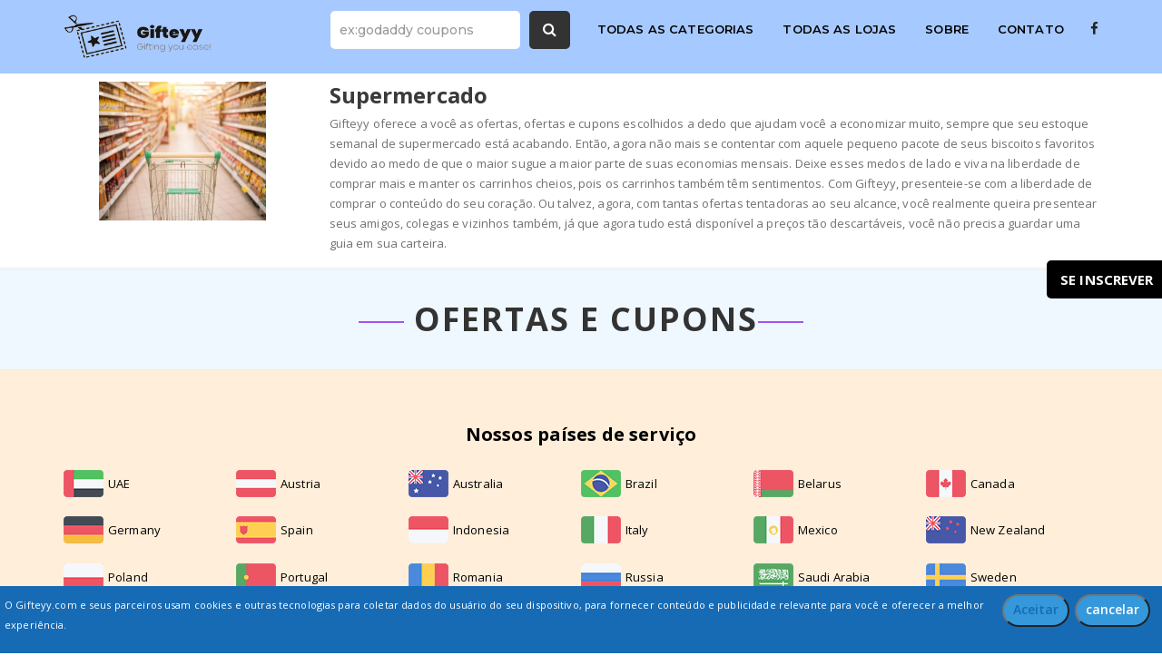

--- FILE ---
content_type: text/html; charset=UTF-8
request_url: https://gifteyy.com/br/category/supermercado/
body_size: 6707
content:
<!doctype html>
<html class="no-js" lang="br">
<head>
<meta charset="UTF-8">
<title>Cdigos de cupons e vouchers de supermercado, cdigos de desconto.</title>

 <meta name="keyword" content="Supermercado"/>
  <meta name="description" content="Cdigos e ofertas de vouchers de supermercado. Ofertas promocionais e obtenha descontos extras em compras online. Ofertas verificadas e confiveis."/>
<meta name="viewport" content="width=device-width, initial-scale=1">
<meta name='profitshareid' content='7636cf522ca0e685f67a442f2fda13fc' />
<meta name="fo-verify" content="89b6e302-dd76-45c2-9845-db10b7eeef68">
<meta name="verify-admitad" content="374141a76e" />
<meta name="linkbuxverifycode" content="32dc01246faccb7f5b3cad5016dd5033" />
<meta name="takeads-platform-verification" content="9aeba300-2a75-47cc-b43a-2a1b22c4507e">
<meta name="OMG-Verify-V1" content="a81b292d-9b17-4195-8346-3c19dfb38c8a"/>
<!-- TradeDoubler site verification 3263920 -->
<!-- favicon -->
  
<!-- bootstrap -->
<link rel="stylesheet" href="https://gifteyy.com/css/bootstrap.min.css?v=2" />
<!-- font-awesome icon -->
<link rel="stylesheet" href="https://gifteyy.com/css/font-awesome.min.css?v=1" />
<link rel="stylesheet" href="https://gifteyy.com/css/styles2.css?v=79" />
<!-- themify-icons -->
<link rel="stylesheet" href="https://gifteyy.com/css/themify-icons.css?v=1" />
<!-- owl carousel -->
<link rel="stylesheet" href="https://gifteyy.com/css/owl.transitions.css?v=1" />
<link rel="stylesheet" href="https://gifteyy.com/css/owl.carousel.css?v=1" />
<!-- magnific popup -->
<link rel="stylesheet" href="https://gifteyy.com/css/magnific-popup.css?v=1" />
<!-- base -->
<link rel="stylesheet" href="https://gifteyy.com/css/base.css?v=1" />
<!-- elements -->
<link rel="stylesheet" href="https://gifteyy.com/css/elements.css?v=3" />
<!-- responsive -->
<link rel="stylesheet" href="https://gifteyy.com/css/responsive.css?v=4" />
<!--[if IE 9]>
        <link rel="stylesheet" type="text/css" href="css/ie.css" />
        <![endif]-->
<!--[if IE]>
            <script src="js/html5shiv.min.js"></script>
        <![endif]-->

<!-- favicon -->
<style>
body > .skiptranslate {
    //display: none;
}

.goog-te-banner-frame.skiptranslate {
    display: none !important;
    } 
body {
    top: 0px !important; 
    }

@media print {
  #google_translate_element {display: none;}
}
</style>
<link rel="apple-touch-icon" sizes="180x180" href="https://gifteyy.com/images/fav-icon/apple-touch-icon.png">
<link rel="icon" type="image/png" sizes="32x32" href="https://gifteyy.com/images/fav-icon/favicon-32x32.png">
<link rel="icon" type="image/png" sizes="16x16" href="https://gifteyy.com/images/fav-icon/favicon-16x16.png">
<link rel="manifest" href="https://gifteyy.com/images/fav-icon/site.webmanifest">


<!-- Start Alexa Certify Javascript -->
<script type="text/javascript">
_atrk_opts = { atrk_acct:"BvO7u1Fx9f207i", domain:"gifteyy.com",dynamic: true};
(function() { var as = document.createElement('script'); as.type = 'text/javascript'; as.async = true; as.src = "https://certify-js.alexametrics.com/atrk.js"; var s = document.getElementsByTagName('script')[0];s.parentNode.insertBefore(as, s); })();
</script>
<noscript><img src="https://certify.alexametrics.com/atrk.gif?account=BvO7u1Fx9f207i" style="display:none" height="1" width="1" alt="" /></noscript>
<!-- End Alexa Certify Javascript -->
<script type="text/javascript" src="https://s.skimresources.com/js/146746X1611652.skimlinks.js"></script>

<script type="text/javascript" src="https://classic.avantlink.com/affiliate_app_confirm.php?mode=js&authResponse=4a7b8306f24d37f27acbde0fa0776c2dcb521b7c"></script>
</head>
<body>

<!--<div class="snowfall">
    <div class="snowflake"></div>
  </div>
  <div class="snowfall">
    <div class="snowflake"></div>
  </div>-->


<header class="header-style5" id="header-section11"> 
  <!-- nav -->
  <nav class="navbar bg-white tz-header-bg no-margin alt-font shrink-header header-bg-color light-header"  style="background-color: #a6c9ff">
    <div class="container navigation-menu">
      <div class="row"> 
        <!-- logo -->
        <div class="col-md-2 col-sm-4 col-xs-6"> <a href="https://gifteyy.com/br/" class="inner-link"><img alt="" src="https://gifteyy.com/images/logo.png" data-img-size="(W)163px X (H)39px"></a> </div>
        <!-- logo -->
        <div class="col-md-10 col-sm-8 col-xs-6 position-inherit xs-no-padding-left">
          <button data-target="#bs-example-navbar-collapse-1" data-toggle="collapse" class="navbar-toggle collapsed" type="button"> <span class="sr-only">Toggle navigation</span> <span class="icon-bar"></span> <span class="icon-bar"></span> <span class="icon-bar"></span> </button>
       <!-- social elements -->
       <div class="social float-right pull-right"> 
                         <a target="_blank" href="https://www.facebook.com/Gifteyy-Brazil-115193540024922/?modal=admin_todo_tour"><i class="fa fa-facebook tz-icon-color"></i></a>
                         </div>
          <!-- end social elements -->
          <div id="bs-example-navbar-collapse-1" class="collapse navbar-collapse pull-right">

            <ul class="nav navbar-nav font-weight-500">
              <!-- Search Bar -->
              <li class="search-container">
                <input  style="border: none;border-radius: 5px;margin-right: 5px; width: 77%; font-size: 14px;" type="text" placeholder="ex:godaddy coupons" id="srcinput">
                <!-- <ul class="options">
                    <li class="contains-sub-menu"><a href="javascript:void(0)"><em id="showoutsearc" data-id="st">Lojas</em> <i class="fa fa-angle-down"></i></a>
                        <ul>
                            <li><a href="javascript:void(0)" onclick="searchresult('cp','Cupom')">Cupom</a></li>
                            <li><a href="javascript:void(0)" onclick="searchresult('dl','Ofertas')">Ofertas</a></li>
                            <li><a href="javascript:void(0)" onclick="searchresult('st','Lojas')">Lojas</a></li>
                            
                        </ul>
                    </li>
                </ul> -->
            <button  style="background-color: #333;color: white;border: none;padding: 10px 15px;border-radius: 5px;cursor: pointer;" id="srchbtn"  onclick="searchresultout()"><i class="fa fa-search"></i> </button>
</li>   
 <!-- End Search Bar -->

   <script>
  function searchresult(outv,rs){
    $("#showoutsearc").html(rs);
    $('#showoutsearc').attr("data-id",outv)

  }
  function searchresultout(){
    var srech = $("#srcinput").val();
    var typ = $('#showoutsearc').attr("data-id")
    if(srech){
      window.location.href="https://gifteyy.com/br/search?rs="+srech+'&ty='+typ;
    }
   

  }

  </script>
<!-- start categories -->
			<li class="propClone dropdown"><a href="https://gifteyy.com/br/Category/" class="inner-link dropdown-toggle" data-toggle="dropdown" role="button" aria-haspopup="true" aria-expanded="false">TODAS AS CATEGORIAS</a>
           <ul class="dropdown-menu">
		               <li class="drd-link"><a href="https://gifteyy.com/br/category/esporte/">Esporte</a></li>
			              <li class="drd-link"><a href="https://gifteyy.com/br/category/sade-beleza/">Sade &amp; Beleza</a></li>
			              <li class="drd-link"><a href="https://gifteyy.com/br/category/viagem/">Viagem &amp; viajar por</a></li>
			              <li class="drd-link"><a href="https://gifteyy.com/br/category/eletrnicas/">Eletrnicas</a></li>
			              <li class="drd-link"><a href="https://gifteyy.com/br/category/presentes-e-flores/">Presentes e Flores</a></li>
			              <li class="drd-link"><a href="https://gifteyy.com/br/category/crianas/">Crianas</a></li>
			              <li class="drd-link"><a href="https://gifteyy.com/br/category/moda/">moda</a></li>
			              <li class="drd-link"><a href="https://gifteyy.com/br/category/supermercado/">Supermercado</a></li>
			   
            </ul>
        </li>
			  <!-- End categories -->
              <li class="propClone"><a class="inner-link" href="https://gifteyy.com/br/store/">TODAS AS LOJAS</a></li>
              <li class="propClone"><a class="inner-link" href="https://gifteyy.com/br/about/">SOBRE</a></li>
              
              <!--<li class="propClone"><a class="inner-link" href="https://gifteyy.com/br/news/">NEWS</a></li>-->
              <li class="propClone"><a class="inner-link" href="https://gifteyy.com/br/contact/">CONTATO</a></li>
            </ul>
          </div>
        </div>
      </div>
    </div>
  </nav>
  <!-- end nav --> 
</header>
<!-- slider -->
<section> 
<div class="pt-75 pb-75 hr-bottom clearfix">
    <div class="container">
        <div class="row">
            <div class="col-lg-3 col-md-4">
                <div class="store-logo text-center">
                    <img src="https://cdn.gifteyy.com/public/image/category/supermarketcart (1).jpg" alt="">
                    </div>

</div>
 <div class="col-lg-9 col-md-8">
<div class="cdt"> 
       <h1>Supermercado</h1>
         </i>Gifteyy oferece a você as ofertas, ofertas e cupons escolhidos a dedo que ajudam você a economizar muito, sempre que seu estoque semanal de supermercado está acabando. Então, agora não mais se contentar com aquele pequeno pacote de seus biscoitos favoritos devido ao medo de que o maior sugue a maior parte de suas economias mensais. Deixe esses medos de lado e viva na liberdade de comprar mais e manter os carrinhos cheios, pois os carrinhos também têm sentimentos. Com Gifteyy, presenteie-se com a liberdade de comprar o conteúdo do seu coração. Ou talvez, agora, com tantas ofertas tentadoras ao seu alcance, você realmente queira presentear seus amigos, colegas e vizinhos também, já que agora tudo está disponível a preços tão descartáveis, você não precisa guardar uma guia em sua carteira.

 </div> </div>
        </div>
    </div>
</div>
</section>

<section>
  <div class="bgGray pt-75 pb-75 clearfix carousel-background-color">
      <div class="container">
          <h2 class="text-center mb-0"> Ofertas e cupons</h2>
          <div class="list mt-50 clearfix">
             
          </div>
  </div>
  </section>
<!-- end slider -->



<footer id="footer-section8" class="bg-light-gray builder-bg footer-style8 padding-60px-tb xs-padding-40px-tb" style="background-color:#ffeed9">
  <div class="container">

  <!-- start country list-->
<div class="country-list-sec ">
<div class="row footer_item">
	<div class="col-xs-12">
		<h3 class="footer_headline">Nossos países de serviço </h3>
    
		<ul class="flags">
			<li class="flags_item"><a href="https://gifteyy.com/ae/"><span class="flag flag-ae"></span><span>UAE</span></a></li>
      			<li class="flags_item"><a href="https://gifteyy.com/at/"><span class="flag flag-at"></span><span>Austria</span></a></li>
      			<li class="flags_item"><a href="https://gifteyy.com/au/"><span class="flag flag-au"></span><span>Australia</span></a></li>
      			<li class="flags_item"><a href="https://gifteyy.com/br/"><span class="flag flag-br"></span><span>Brazil</span></a></li>
      			<li class="flags_item"><a href="https://gifteyy.com/by/"><span class="flag flag-by"></span><span>Belarus</span></a></li>
      			<li class="flags_item"><a href="https://gifteyy.com/ca/"><span class="flag flag-ca"></span><span>Canada</span></a></li>
      			<li class="flags_item"><a href="https://gifteyy.com/de/"><span class="flag flag-de"></span><span>Germany</span></a></li>
      			<li class="flags_item"><a href="https://gifteyy.com/es/"><span class="flag flag-es"></span><span>Spain</span></a></li>
      			<li class="flags_item"><a href="https://gifteyy.com/id/"><span class="flag flag-id"></span><span>Indonesia</span></a></li>
      			<li class="flags_item"><a href="https://gifteyy.com/it/"><span class="flag flag-it"></span><span>Italy</span></a></li>
      			<li class="flags_item"><a href="https://gifteyy.com/mx/"><span class="flag flag-mx"></span><span>Mexico</span></a></li>
      			<li class="flags_item"><a href="https://gifteyy.com/nz/"><span class="flag flag-nz"></span><span>New Zealand</span></a></li>
      			<li class="flags_item"><a href="https://gifteyy.com/pl/"><span class="flag flag-pl"></span><span>Poland</span></a></li>
      			<li class="flags_item"><a href="https://gifteyy.com/pt/"><span class="flag flag-pt"></span><span>Portugal</span></a></li>
      			<li class="flags_item"><a href="https://gifteyy.com/ro/"><span class="flag flag-ro"></span><span>Romania</span></a></li>
      			<li class="flags_item"><a href="https://gifteyy.com/ru/"><span class="flag flag-ru"></span><span>Russia</span></a></li>
      			<li class="flags_item"><a href="https://gifteyy.com/sa/"><span class="flag flag-sa"></span><span>Saudi Arabia</span></a></li>
      			<li class="flags_item"><a href="https://gifteyy.com/se/"><span class="flag flag-se"></span><span>Sweden</span></a></li>
      			<li class="flags_item"><a href="https://gifteyy.com/tr/"><span class="flag flag-tr"></span><span>Turkey</span></a></li>
      			<li class="flags_item"><a href="https://gifteyy.com/uk/"><span class="flag flag-uk"></span><span>UK</span></a></li>
      			<li class="flags_item"><a href="https://gifteyy.com/us/"><span class="flag flag-us"></span><span>United States</span></a></li>
      			<li class="flags_item"><a href="https://gifteyy.com/be/"><span class="flag flag-be"></span><span>Belgium</span></a></li>
      			<li class="flags_item"><a href="https://gifteyy.com/nl/"><span class="flag flag-nl"></span><span>Netherlands</span></a></li>
      			<li class="flags_item"><a href="https://gifteyy.com/fr/"><span class="flag flag-fr"></span><span>France</span></a></li>
      			<li class="flags_item"><a href="https://gifteyy.com/cz/"><span class="flag flag-cz"></span><span>Czechia</span></a></li>
      		
		</ul>
</div>
</div>
</div>

  

 <!-- end country list -->









    <div class="row padding-t-b">
      <div class="col-md-6 col-sm-12 col-xs-12 sm-text-center sm-margin-five-bottom "> 
        <!-- logo --> 
        <a class="margin-eight-bottom display-inline-block inner-link" href="#"><img src="https://gifteyy.com/images/logo.png" data-img-size="(W)163px X (H)39px" alt=""></a> 
        <!-- end logo -->
        
      </div>
      <!-- links -->
      <div class="col-md-2 col-sm-4 col-xs-6 xs-margin-nine-bottom xs-text-center">
        <ul class="links">
          <li class="text-medium margin-seven-bottom font-weight-600 text-dark-gray tz-text xs-margin-one-half-bottom">Companhia</li>
          <li><a class="tz-text text-medium-gray inner-link" href="https://gifteyy.com/br/">Casa</a></li>
          <li><a class="tz-text text-medium-gray inner-link" href="https://gifteyy.com/br/about/">Sobre nós</a></li>
		   <!--<li><a class="tz-text text-medium-gray inner-link" href="https://gifteyy.com/br/news/">News</a></li>-->
          <li><a class="tz-text text-medium-gray inner-link" href="https://gifteyy.com/br/contact/">Contato</a></li>
           <li><a class="tz-text text-medium-gray inner-link" href="https://gifteyy.com/br/disclosure-disclaimer/">Divulgação e isenção de responsabilidade</a></li>
           <li><a class="tz-text text-medium-gray inner-link" href="https://dealsdunia.in/store/aliexpress-coupons-offers/">Ofertas</a></li>

            <li><a class="tz-text text-medium-gray inner-link" href="https://gifteyy.com/br/epn/">EPN Network Agreement and FTC Guidelines</a></li>
      
        </ul>
      </div>

      <div class="col-md-2 col-sm-4 col-xs-6 xs-margin-nine-bottom xs-text-center">
        <ul class="links">
          <li class="text-medium margin-seven-bottom font-weight-600 text-dark-gray tz-text xs-margin-one-half-bottom">Siga-nos</li>
                     <li><a class="tz-text text-medium-gray" href="https://www.facebook.com/Gifteyy-Brazil-115193540024922/?modal=admin_todo_tour" target="_blank">Facebook</a></li>
              

                        <li><a class="tz-text text-medium-gray" href="https://www.linkedin.com/in/gifteyy-com-590997237/" target="_blank">Linkedin</a></li>
             

                          <li><a class="tz-text text-medium-gray" href="https://www.instagram.com/gifteyyy/" target="_blank">Instagram</a></li>
             
        </ul>
      </div>
      <!-- end links --> 
    </div>
	

    <div class="row equalize">
      <div class="border-top margin-five-top padding-five-top tz-border">
        <div class="col-md-12 col-sm-12 col-xs-12 display-table xs-text-center xs-margin-nine-bottom">
          <div class="display-table-cell-vertical-middle"> <span class="tz-text text-small">&copy; 2019  gifteyy.com / Todos os direitos reservados | </span> </div>
        </div>
       
      </div>
    </div>
  </div>
  <a href="#" id="return-to-top"><i class="fa fa-angle-up"></i></a>
</footer>
<script async src="https://www.googletagmanager.com/gtag/js?id=UA-148789464-1"></script>
<script>
  window.dataLayer = window.dataLayer || [];
  function gtag(){dataLayer.push(arguments);}
  gtag('js', new Date());

  gtag('config', 'UA-148789464-1');
</script>

<!-- javascript libraries --> 
<script type="text/javascript" src="https://gifteyy.com/js/jquery.min.js"></script> 

<script>
    $('#srcinput').keypress(function (e) {
       
  if (e.which == 13) {
  searchresultout();
    //return false;    //<---- Add this line
  }
});
    </script>


		<!-- start js for subscribe -->
<script type="text/javascript">
$(document).ready(function() { 
$('.subcrb-btn').click(function(){  
$(".subscribe-section").toggleClass("dpbk");
$(this).hide();
}) 
$(".sub-times").click(function(e){
    	$('.dpbk').css({"display":"none"});
});
});
</script>



<script>
// ===== Scroll to Top ==== 
$(window).scroll(function() {
    if ($(this).scrollTop() >= 50) {        
        $('#return-to-top').fadeIn(200);    
    } else {
        $('#return-to-top').fadeOut(200);   
    }
});
$('#return-to-top').click(function() {      
    jQuery("html, body").animate({scrollTop: 0}, 900);
});
</script>
<!-- start js for subscribe -->

<script type="text/javascript">
$(window).scroll(function() {
if ($(this).scrollTop() > 300) {
$(".hero-search").addClass("fix-search");
} else {
$(".hero-search").removeClass("fix-search");
}
});
</script>
<!-- start js for cookies -->
<script>
function setlivecokkie(){
  setCookie("_checkCookie", "11111", 365);
}

$(document).ready(function() { 

 
 function checkCookiepop() {
    
    
      var cookiesetp = getCookie("subpopup");

      if (cookiesetp) {

          $('#savesubscr').hide();    

      }
  } 
  function checkCookie() {

    
      var cookieset = getCookie("_checkCookie");

      if (cookieset) {

          $('.notification').hide();    

      }
  } 
  checkCookie();
  checkCookiepop();
  $("#acceptcookies").click(function(){
    setlivecokkie();
    $('.notification').hide();
    });

 

  $( "#subscribevalue" ).on( "keydown", function(event) {
      if(event.which == 13) 
      
              subsc();
       
    });
  $("#subscribebtn").click(function(){
    subsc();
    });
  
});


function subsc(){
    var valin = $("#subscribevalue").val();
      if(valin==''){
        $("#subscriberror").html("Digite seu e-mail");
      }else{
          setCookie("subpopup", "11111", 365);
          $("#subscriberror").html("As melhores ofertas estarão agora na sua caixa de entrada");
          
          setTimeout(function(){ $('#savesubscr').hide(); }, 3000);

        
           
      }
}

function setCookie(cname, cvalue, exdays) {
  var d = new Date();
  d.setTime(d.getTime() + (exdays*24*60*60*1000));
  var expires = "expires="+ d.toUTCString();
  document.cookie = cname + "=" + cvalue + ";" + expires + ";path=/";
}
function getCookie(cname) {
  var name = cname + "=";
  var decodedCookie = decodeURIComponent(document.cookie);
  var ca = decodedCookie.split(';');
  for(var i = 0; i <ca.length; i++) {
    var c = ca[i];
    while (c.charAt(0) == ' ') {
      c = c.substring(1);
    }
    if (c.indexOf(name) == 0) {
      return c.substring(name.length, c.length);
    }
  }
  return "";
}
</script>
 
<!-- end js for cookies -->



<script type="text/javascript" src="https://gifteyy.com/js/bootstrap.min.js"></script> 
<script>
$('#myCarousel').carousel({
  interval: 4000
});

$('.carousel .item').each(function(){
  var next = $(this).next();
  if (!next.length) {
    next = $(this).siblings(':first');
  }
  next.children(':first-child').clone().appendTo($(this));

  if (next.next().length>0) {
 
      next.next().children(':first-child').clone().appendTo($(this)).addClass('rightest');
     
  }
  else {
      $(this).siblings(':first').children(':first-child').clone().appendTo($(this));
     
  }
});
</script>
<!-- owl carousel --> 
<script type="text/javascript" src="https://gifteyy.com/js/owl.carousel.min.js"></script> 
<!-- main --> 
<script type="text/javascript" src="https://gifteyy.com/js/main.js"></script>

<!-- start subscribe popup -->
<div id="savesubscr">
<div class="subscribe-section" id="subscribe_section_div" >
<div class="sub-times">&times;</div>
    <div class="subscribe-image">
    <img src="https://gifteyy.com/images/subscribe.png" alt="image"/>    
  </div>
  <div class="subscribe-content">
  <span class="subs-deals">NUNCA PERCA OUTRAS OFERTAS</span>
  <span class="sub-request">Por favor inscreva-se</span>
  
              <div class="input-group" id="subscribetxtid">
                <input class="form-control" placeholder="Digite seu e-mail" id="subscribevalue" required="required" type="email">
                <span class="input-group-btn">
                <button class="btn btn-subscribe" id="subscribebtn" type="submit"><i class="fa fa-send-o"></i></button>
        </span>  
        </div>
      
      <span class="sub-privacy-policy" id="subscriberror" >politica sulla riservatezza</span>
  </div>
</div>
<div class="subcrb-btn hvr-wobble-to-top-right">SE INSCREVER</div>
</div>
<!-- End subscribe popup -->


<!-- start cookies -->

<div class="notification notification-alert">
<p> O Gifteyy.com e seus parceiros usam cookies e outras tecnologias para coletar dados do usuário do seu dispositivo, para fornecer conteúdo e publicidade relevante para você e oferecer a melhor experiência.</p>
<button class="acpt-cookies" id="acceptcookies">Aceitar</button>
<button class="cncl-cookies" id="close">cancelar</button>
</div>
<!-- end cookies -->

<script>
    // Add multiple snowflakes dynamically
    const snowfallContainer = document.querySelector('.snowfall');
    const numberOfSnowflakes = 200;
    for (let i = 0; i < numberOfSnowflakes; i++) {
      const snowflake = document.createElement('div');
      snowflake.className = 'snowflake';
      snowflake.style.right = `${Math.random() * 2000}px`;
      snowflake.style.animationDuration = `${Math.random() *100}s`;
      snowfallContainer.appendChild(snowflake);
    }
  </script>

<script defer src="https://static.cloudflareinsights.com/beacon.min.js/vcd15cbe7772f49c399c6a5babf22c1241717689176015" integrity="sha512-ZpsOmlRQV6y907TI0dKBHq9Md29nnaEIPlkf84rnaERnq6zvWvPUqr2ft8M1aS28oN72PdrCzSjY4U6VaAw1EQ==" data-cf-beacon='{"version":"2024.11.0","token":"8d3e5faf506a48a68e47b8c08eaf1526","r":1,"server_timing":{"name":{"cfCacheStatus":true,"cfEdge":true,"cfExtPri":true,"cfL4":true,"cfOrigin":true,"cfSpeedBrain":true},"location_startswith":null}}' crossorigin="anonymous"></script>
</body>
</html>

--- FILE ---
content_type: text/css
request_url: https://gifteyy.com/css/styles2.css?v=79
body_size: 8946
content:


body {
    font-family: 'Quicksand', sans-serif;
    color: #000;
    font-size: 14px;
    background-color: #fff;
    overflow-x: hidden;
}

a {
    color: #000;
}

a:hover {

    text-decoration: none;
}

a:focus {
    outline: none;
}

ul {
    list-style-type: none;
    padding: 0;
    margin: 0;
}

img {
    max-width: 100%;
}

a, button, input, textarea, select {
    transition-duration: .3s;
}

button:focus, input:focus, textarea:focus, select:focus {
    outline: none;
}

.color {
    color: #d61542;
}

/* 1. Menu container */

.menu-container {
    position: fixed;
    width: 100%;
    z-index: 999;
    transition-duration: .3s;
}

.menu-container.fixed,
.menu-container.active {
    background-color: #fff;
    box-shadow: 0px 1px 3px rgba(0,0,0,0.12);
}

.menu-spacer {
    height: 80px;
    width: 100%;
}

.header-menu {
    display: table;
    width: 100%;
}

.header-menu > .menu,
.header-menu > .logo {
    display: table-cell;
    vertical-align: middle;
}

.header-menu .menu li,
.mobile-menu li,
.options ul li {
    position: relative;
    display: inline-block;
    line-height: 2;
    text-align: left;
    white-space: nowrap;
}

.header-menu .menu > li {
    padding: 10px 0;
}

.header-menu .menu > li:not(:first-child) {
    margin-left: 30px;
}

ul li.hlbt a {
    display: block;
   
    padding: 0 20px;
  
    border-radius: 100px;
}

ul li.hlbt a:hover {
   
    color: #fff!important;
}

.header-menu .menu li.contains-sub-menu a > i,
.options li a i {
    margin-left: 5px;
}

.header-menu .menu li.contains-sub-menu:hover > a > i,
.options:hover > a i,
.options li.contains-sub-menu:hover > a > i {
    transition: all .2s ease-in-out;
    opacity: 0;
}

.header-menu .menu li a,
.options li a {
    position: relative;
    font-weight: 700;
    font-size: 14px;
}

.header-menu .menu li a img,
.mobile-menu li a img {
    max-height: 15px;
    max-width: 20px;
}



.header-menu .menu li > ul,
.mobile-menu li > ul,
.options li > ul {
    position: absolute;
    top: calc( 100% + 30px );
    left: 0;
    background-color: #fff;
    min-width: 185px;
    font-size: 12px;
    text-align: left;
    padding: 10px 0;
    visibility: hidden;
    transition: all .2s ease-in-out;
    opacity: 0;
    z-index: 99;
    box-shadow: 0px 1px 3px rgba(0,0,0,0.12);
}

.mobile-menu li > ul {
    top: 100%;
    font-size: inherit;
    opacity: 1;
    visibility: visible;
}

.header-menu .menu li li > ul,
.options li li > ul {
    top: 0;
    left: calc( 100% + 30px );
}

.header-menu .menu li li,
.options li li {
    display: block;
}

.header-menu .menu li:hover > ul,
.options li:hover > ul {
    top: 100%;
    opacity: 1;
    visibility: visible;
}

.header-menu .menu > li li:hover > ul,
.options li li:hover > ul {
    top: 0;
    left: 100%;
}

.header-menu .menu li > ul li,
.options:hover ul li {
    display: block;
}

.header-menu .menu li > ul li a,
.options li > ul li a {
    position: relative;
    display: block;
    padding: 5px 20px;
    cursor: pointer;
    z-index: 1;
}


.header-menu .menu > li li.contains-sub-menu > a > i,
.options > li li.contains-sub-menu > a > i {
    float: right;
    margin-top: 7px;
}

.header-menu .menu li > ul li img,
.mobile-menu li > ul li img {
    margin-top: -3px;
}

.header-menu > .logo {
    width: auto;
    height: 80px;
}

.header-menu > .logo  img {
    max-width: 70%;
    max-height: 100%;
}

.header-menu > .menu {
    width: 45%;
}

.header-menu > .menu + .menu {
    width: 35%;
}

.header-menu .mob-menu {
    display: none;
    width: 45px;
    vertical-align: middle;
    text-align: right;
}

.header-menu .mob-menu > a {
    display: block;
}

.header-menu .mob-menu .lines {
    display: block;
    line-height: 0.7;
    text-align: center;
    -webkit-transition: all .3s;
    transition: all .3s;
}

.header-menu .mob-menu .lines span {
    position: relative;
    display: inline-block;
    background-color: #000;
    height: 4px;
    width: 100%;
    border-radius: 5px;
    -webkit-transition: all .1s;
    transition: all .1s;
}

.header-menu .mob-menu .lines span:nth-child(2) {
    width: 80%;
}



.header-menu .mob-menu .lines:hover span:nth-child(2) {
    width: 100%;
}

.menu-container.active .header-menu .mob-menu .lines span:nth-child(1) {
    opacity: 0;
}

.menu-container.active .header-menu .mob-menu .lines span:nth-child(2) {
    width: 100%;
    top: 0;
    -ms-transform: rotate(45deg);
    -webkit-transform: rotate(45deg);
    transform: rotate(45deg);
}

.menu-container.active .header-menu .mob-menu .lines span:nth-child(3) {
    -ms-transform: rotate(-45deg);
    -webkit-transform: rotate(-45deg);
    transform: rotate(-45deg);
    bottom: 10px;
}

.menu-container .mobile-overlay {
    display: none;
    height: calc(100% - 80px);
    overflow-x: hidden;
    overflow-y: auto;
    border-top: 1px solid rgba(0,0,0,0.12);
}

.menu-container .mobile-menu {
    position: relative;
    display: table;
    background: #fff;
    width: 200%;
    height: 100%;
    text-align: center;
    padding: 30px 0;
}

.menu-container .mobile-menu li {
    display: block;
    text-align: center;
}

.menu-container .mobile-menu > div {
    display: table-cell;
    vertical-align: middle;
    width: 50%;
}

.menu-container .mobile-menu > div > ul.user-links {
    margin-top: 30px;
}

.menu-container .mobile-menu > div > ul.user-links > li {
    display: inline-block;
    padding: 0 10px;
}

.menu-container .mobile-menu > div > ul.user-links li > ul {
    left: auto;
    right: 0;
}

.menu-container .mobile-menu > div .hero-search {
    padding: 0;
}

.menu-container .mobile-menu > div > ul ul:not(.visible),
.menu-container .options ul:not(.visible) {
    display: none;
}

.menu-container .mobile-menu li a {
    position: relative;
    display: block;
    -webkit-transition: all .3s;
    transition: all .3s;
}

.menu-container .mobile-menu li.active > a i {
    -ms-transform: rotate(180deg);
    -webkit-transform: rotate(180deg);
    transform: rotate(180deg);
}

.menu-container .mobile-menu .menu li ul {
    position: relative;
    display: inline-block;
}

.menu-container .mobile-menu .menu li ul ul {
    margin: 10px;
}

/* 2. Hero search - section */

.hero-search, .hero-title {
    position: relative;
    text-align: center;
    padding: 40px 0;
}

.hero-search h2 {
    font-weight: 900;
    margin-bottom: 0;
}

.hero-search .search-input {
    position: relative;
    display: inline-block;
    height: 50px;
    width: 79%;
    margin-right: 1%;
    border: 2px solid transparent;
    border-radius: 30px;
}

.hero-search .search-input input {
    position: absolute;
    left: 0;
    background: none;
    height: 100%;
    width: 100%;
    line-height: 100%;
    color: blue;
    padding: 0 140px 0 30px;
    border: 0;
    box-sizing: border-box;
}

.hero-search .search-input .options {
    top: -1px;
    width: 110px;
    margin-right: 30px;
}

.hero-search .search-input .options > li {
    height: 50px;
    text-align: right;
}

.hero-search .search-input .options > li > a {
    display: block;
    height: 50px;
    max-width: 110px;
    line-height: 50px;
    
    white-space: nowrap;
    overflow: hidden;
    text-overflow: ellipsis;
}

.hero-search .options li > ul {
    left: auto;
    right: 0;
}

.hero-search .search-form-container {
    width: 70%;
    margin-left: auto;
    margin-right: auto;
}

.hero-search button {
    float: right;
    height: 50px;
    width: 20%;
    line-height: 43px;
    padding: 0 30px;
}

.hero-title {
    padding: 60px 0;
}

/* 3. Forms Box */

.form-box {
    background-color: #fff;
    width: 500px;
    margin: 0 auto;
    border: 1px solid rgba(0,0,0,0.12);
}

.form-box.full-box {
    width: 100%;
}

.form-box.big-box {
    width: 70%;
}

.form-box.form-remove-box {
    border: 0;
    background: none;
}

.form-box.form-remove-box form {
    margin: 0;
}

.form-box form {
    margin: 30px;
}

.form-box .form_field {
    margin-bottom: 20px;
}

.form-box .form_field > span {
    display: block;
    margin-bottom: .5rem;
}

.form-box input, .form-box select, .form-box textarea, .form-box button {
    width: 100%;
}

.form-box input, .form-box select, .form-box textarea {
    height: 50px;
    line-height: 50px;
    padding: 0 30px;
    border: 1px solid rgba(0,0,0,0.12);
    border-radius: 100px;
}

.form-box textarea {
    height: auto;
    min-height: 100px;
    line-height: 1.3;
    padding: 10px 15px;
    border-radius: 0;
}

.form-box select, .form-box textarea {
    -webkit-appearance: none;
    -moz-appearance: none;
    appearance: none;
}

.form-box input:focus, .form-box select:focus, .form-box textarea:focus {
    outline: none;
}

.form-box input[type="file"] {
    display: none;
    height: auto;
    border-radius: 0;
}

.form-box input[type="file"] + label.fileUpload {
    display: block;
    height: 50px;
    width: 100%;
    line-height: 50px;
    
    text-align: center;
    padding: 0 30px;
    margin-top: .5rem;
    border: 1px solid rgba(0,0,0,0.12);
    border-radius: 100px;
    cursor: pointer;
    transition-duration: .3s;
}

.form-box input[type="file"] + label.fileUpload:before {
    font-family: 'Font Awesome\ 5 Free';
    content: "\f093";
    font-weight: 900;
}

.form-box input[type="file"] + label.fileUpload:hover {
    border-color: #a4006a;
}

.form-box input[type="checkbox"], .form-box input[type="radio"] {
    width: auto;
    height: auto;
}

.form-box .inputFile {
    border: 0;
    margin: 10px 0;
    padding: 0;
}

.form-box .bottom-box {
    background-color: #f9f9f9;
    line-height: 40px;
    text-align: center;
    padding: 10px 30px;
}

/* 4. Buttons */

button, .button {
    background-color: #3498db!important;
    color: #fff;
    padding: 4px 15px 6px;
    /* border: 2px solid #a4006a; */
    border-radius: 100px;
    cursor: pointer;
}

button:hover, .button:hover {
    background: none;
}

form button, .button.big {
    padding: 10px 20px;
}

.button-set .button {
    display: block;
    background: none;
    color: #fff;
}

.button-set .button:hover {
    background-color: #084480;
    color: #fff;
}

.button-set .button i,
.button.big i {
    margin-right: 10px;
}

.button-set .button:not(:last-child) {
    margin-bottom: 5px;
}

/* 5. Campaigns & Posts */

.features .feature,
.posts .post {
    background-color: #f9f9f9;
    box-shadow: 0px 1px 3px rgba(0,0,0,0.12);
	margin-bottom:5px;
}

.features .feature > div, .posts > div {
    margin-bottom: 30px;
}

.features .feature > div:nth-last-child(-n+3), .posts > div:nth-last-child(-n+3) {
    margin-bottom: 0;
}

.features .feature .img-container,
.posts .post .img-container {
    position: relative;
}

.features .feature .img-container::after,
.posts .post .img-container::after {
    position: absolute;
    left: 0;
    bottom: 0;
    background: linear-gradient(transparent,rgb(0, 0, 0));
    height: 50%;
    width: 100%;
    content: '';
    opacity: 0.5;
    transition: all .2s ease-in-out;
}

.features .feature .img-container .image,
.posts .post .img-container .image {
    background-repeat: no-repeat;
    background-position: center center;
    background-size: cover;
    height: 215px;
}

.features .feature:hover .img-container::after,
.posts .post:hover .img-container::after {
    opacity: 0.9;
}

.features .feature .img-container .exp-date {
    position: absolute;
    bottom: 15px;
    width: 100%;
    font-size: 20px;
    text-align: center;
    z-index: 1;
}

.features .feature .img-container .exp-date {
    color: #fff;
    font-weight: 900;
}

.features .feature .img-container .exp-date span {
    font-size: 14px;
    font-weight: 700;
    opacity: 0.8;
    margin: 0 5px 0 2px;
}

.features .feature .img-container .exp-date span:last-child {
    margin-right: 0;
}

.features .feature h6, .posts .post h6 {
    line-height: 1.2;
    margin-bottom: 0;
    padding: 10px 5px;
    text-align: center;
    font-size: 15px;
    font-weight: 600;
    color: #4c4c4c;
}



.posts .col-4:nth-child(n+4) {
    margin-top: 30px;
}

/* 6. Items: coupons, products, stores, reviews */

.list .item, .list2 .item, .list3 .item, .list4 .item {
    float: left;
    width: 32.3%;
    background-color: #fff;
    margin-bottom: 1%;
    border: 1px solid rgba(0,0,0,0.12);
    transition-duration: .3s;
    min-height: 180px;
    position: relative;
    border-radius: 5px;
}

.list .item:nth-child(2n+1) {
    margin-right: 1%;
}
.list .item:nth-child(2n+2) {
    margin-right: 1%;
}

.list .item:nth-last-child(-n+2) {
    margin-bottom: 1%;
	
}



.list .item .item-content {
    display: table;
    width: 100%;
}

.list .item .image,
.list4 .item .image {
    display: table-cell;
    width: 150px;
    text-align: center;
    padding-top: 5px;
}

.list .item .image img,
.list4 .item .image img {
    max-width: 70%;
}

.list .item .content,
.list4 .item .content {
    display: table-cell;
    vertical-align: top;
    padding: 0px 0px 0 0;
}

.list .item .content h4,
.list4 .item .content h5 {
    margin-bottom: 0;
}

.list4 .item .content h5 {
    line-height: 30px;
}

.list4 .item .content h5 .rating {
    float: right;
    line-height: 1.2;
    font-size: 14px;
    padding: 5px 10px;
    border: 1px solid transparent;
    border-radius: 50px;
}

.list .item .content p,
.list4 .item .content p {
    margin-top: 10px;
    margin-bottom: 0;
}

.list4 .item .content p.date {
    display: inline-block;
    color: rgba(0,0,0,0.42);
}

.list .item .content p.date {
    display: inline-block;
    background-color: #f9f9f9;
    font-size: 12px;
   
    margin-top: 5px;
    padding: 3px 10px;
}

.list .item .price {
    margin-top: 10px;
}

.list .item .price .current-price {
    
    font-size: 22px;
}

.list .item .price .old-price {
    position: relative;
    display: inline-block;
    font-size: 18px;
    margin-left: 20px;
}

.list .item .price .old-price:after {
    display: block;
    position: absolute;
    top: 50%;
    left: -10px;
    width: calc( 100% + 20px );
    border-top: 2px solid transparent;
    opacity: 0.5;
    -ms-transform: rotate(-15deg);
    -webkit-transform: rotate(-15deg);
    transform: rotate(-15deg);
    content: " ";
}

.list .item .bottom, .list2 .item .bottom, .list3 .item .bottom, .list .item .bottom, .list2 .item .bottom, .list3 .item .bottom, .list4 .item .bottom {
    position: absolute;
    background-color: #f9f9f9;
    line-height: 30px;
    padding: 10px 20px;
    text-align: center;
    font-size: 15px;
    font-weight: 600;
    left: 0;
    right: 0;
    bottom: 0;
    width: 100%;
}

.list .item .bottom {
    margin-top: 30px;
}

.list2 .item .bottom .title,
.list3 .item .bottom .title,
.list4 .item .bottom .title {
    white-space: nowrap;
    text-overflow: ellipsis;
    overflow: hidden;
}

.list .item .bottom > a {
    display: inline-block;
    margin-top: 2px;
}

.list .item .bottom .rating,
.list2 .item .bottom .rating {
    display: inline-block;
    margin-left: 10px;
}

.list .item .bottom > div {
    float: right;
}

.list .item .bottom > div > .options {
    float: none;
}

.list .item .bottom > div > .options ul i {
    width: 20px;
}

.list .item .bottom > div > a:not(.button),
.list .item .bottom > div > .options > li > a {
    font-size: 20px;
    margin-right: 10px;
    opacity: 0;
}

.list .item .bottom > div > a.favorite {
  
    opacity: 1;
}

.list .item:hover .bottom > div a:not(.button) {
    opacity: 1;
}

.list .item .bottom .button {
    position: relative;
    top: 0px;
}

.list2 .item {
  width: 18.82%;
   margin-bottom: 2%!important;
   margin-left: 1%!important;
}

@media only screen and (max-width: 1008px) {
    .list2 .item {
        width: 32.3%

}
}
@media only screen and (max-width: 767px) {
    .list2 .item {
        width: 100%;

}
.top-stores .offer-card .image img {
    width: 50%!important;
}
}


.list3 .item,
.list4 .item {
    width: 100%;
}

.list4 .item {
    padding-bottom: 30px;
    margin-bottom: 10px;
}

.list2 .item .image {
    height: 120px;
    text-align: center;
    padding: 20px 10px;
}

.list2 .item .image img {
    height: 100%;
    object-fit: contain;
}

@media only screen and (max-width: 375px) {
	.list2 .item .image img {
        height: 80%;
}
.list2 .item .image{
    height: 200px;
}
}

.list2 .item:not(:nth-child(4n+1)) {
    margin-left: 1%;
}

/* .list2 .item:nth-last-child(-n+4) {
    margin-bottom: 1%;
} */

.list3 .item:not(:first-child) {
    margin-left: 1%;
}

.list3 .item .icon {
    text-align: center;
    font-size: 50px;
   
    padding: 20px;
}


.blog-single-content ul {
    list-style-type: initial;
    padding-left: 40px;
    margin-bottom: 1rem;
}

/* 7. Blog navigation & stuff */

.goto-link {
    display: inline-block;
}



.goto-link i {
    height: 40px;
    line-height: 40px;
    width: 40px;
    text-align: center;
    margin-right: 10px;
    border: 1px solid #000;
    border-radius: 50%;
}

.goto-link-right i {
    margin-left: 10px;
    margin-right: 0;
}

.goto-links .goto-link i {
    margin: 0;
}

.goto-links .goto-link:not(:first-child) {
    margin-left: 10px;
}

.hr-top {
    border-top: 2px solid #f9f9f9;
}

.hr-bottom {
    border-bottom: 2px solid #f9f9f9;
}

.hr-white {
    border-color: #fff;
}

.store-logo {
    margin-bottom: 0px;
	margin-top:15px;
}

.store-logo img {
    display: block;
    margin: 0 auto 25px auto;
    height: auto;
    width: 70%;
}
.store-logo .rating {
    margin-right: 10px;
}

.user-avatar img {
    max-width: 100%;
    max-height: 100px;
}

blockquote {
    position: relative;
    background-color: #ededed;
    width: 100%;
    color: #555555;
    font-size: 1.4em;
    font-style: italic;
    line-height: 1.6;
    margin: 50px auto;
    padding: 1.2em 30px 1.2em 75px;
    border-left: 8px solid #a4006a;
}

blockquote:before {
    position: absolute;
    left: 10px;
    top:-10px;
    color:#a4006a;
    font-size:4em;
    content: "\201C";
}

blockquote::after{
    content: '';
}

blockquote span.author {
    display:block;
    color: #333333;
    font-style: normal;
    font-weight: bold;
    margin-top:1em;
}

/* 7. Footer */

footer {
    background-color: #ffeed9;
    border-top: 2px solid #ffeed9;
    padding-top: 75px;
}

footer h6 {
    font-size: 15px;
    font-weight: 900;
    text-transform: uppercase;
    margin-bottom: 15px;
}

footer li a {
    line-height: 30px;
    color: #66717f;
    font-size: 13px;
}

footer li i {
    width: 20px;
    line-height: 1.8em;
}

footer .footer {
    padding: 50px 0;
    margin-top: 75px;
}

/* 8. Slider */

.owl-dots {
    position: absolute;
    bottom: 10px;
    width: 100%;
    text-align: center;
}

.owl-carousel button.owl-dot {
    display: inline-block;
    background-color: none;
    width: 10px;
    height: 10px;
    margin: 0 5px;
    border-radius: 50%;
    border: 2px solid transparent;
}



.owl-prev, .owl-next {
    position: absolute;
    top: calc( 50% - 30px );
    left: -40px;
    font-size: 40px!important;
    opacity: 0.2;
}

.owl-next {
    left: auto;
    right: -40px;
}

.owl-prev:hover, .owl-next:hover {
    opacity: 1;
}

.owl-prev:focus, .owl-next:focus {
    outline: none;
}

/* 8. Drop down options */

.options {
    display: inline-block;
    float: right;
    position: relative;
}

.options > a {
    font-size: 18px;
    text-transform: uppercase;
    line-height: 35px;
}

.options > a i {
    margin-left: 10px;
}

/* 9. Pagination */

.pagination {
    position: relative;
    display: inline-block;
    padding: 0 100px;
}

.pagination li {
    display: inline-block;
    margin-left: 10px;
}

.pagination a {
    display: block;
    min-width: 40px;
    line-height: 40px;
    color: #a4006a;
    font-size: 14px;
    text-align: center;
    border: 1px solid #a4006a;
    border-radius: 50%;
    box-sizing: unset;
}

.pagination li.selected a,
.pagination li:hover a {
    background-color: #a4006a;
    color: #fff;
    border-color: #a4006a;
}

.pagination li.selected a {
    opacity: 0.7;
}

.pagination li:first-child {
    margin-left: 0;
}

.ul-list li {
    display: inline-block;
}

.ul-list li:not(:first-child) {
    margin-left: 10px;
}

/* 10. Margins, colors and paddings */

.copyright {
    color: transparent;;
}

.bgWhite {
    background-color: #fff;
}

.bgGray {
    background-color: aliceblue;
}

.pt-10 {
    padding-top: 10px;
}

.pt-50 {
    padding-top: 50px;
}

.pt-75 {
    padding-top: 15px;
}

.pt-100 {
    padding-top: 100px;
}

.pb-10 {
    padding-bottom: 10px;
}

.pb-50 {
    padding-bottom: 50px;
}

.pb-75 {
    padding-bottom: 15px;
}

.pb-100 {
    padding-bottom: 70px;
}

.mt-0 {
    margin-top: 0;
}

.mt-25 {
    margin-top: 15px;
}

.mt-30 {
    margin-top: 20px;
}

.mt-40 {
    margin-top: 20px;
}

.mt-45 {
    margin-top: 25px;
}

.mt-50 {
    margin-top: 20px;
}

.mt-75 {
    margin-top: 20px;
}

.mt-100 {
    margin-top: 70px;
}

.mb-0 {
    margin-bottom: 0;
}

.mb-25 {
    margin-bottom: 15px;
}

.mb-30 {
    margin-bottom: 20px;
}

.mb-40 {
    margin-bottom: 20px;
}

.mb-45 {
    margin-bottom: 25px;
}

.mb-50 {
    margin-bottom: 30px;
}

.mb-75 {
    margin-bottom: 20px;
}

.mb-100 {
    margin-bottom: 70px;
}

.w50 {
    width: 50%;
}


.h-100 {
    height: 100%;
}

span.flag{width:44px;height:30px;display:inline-block}img.flag{width:30px}.flag{background:url(http://gifteyy.com/images/flags_responsive.png) no-repeat;background-size:100%}.flag-ad{background-position:0 .413223%}.flag-ae{background-position:0 .826446%}.flag-af{background-position:0 1.239669%}.flag-ag{background-position:0 1.652893%}.flag-ai{background-position:0 2.066116%}.flag-al{background-position:0 2.479339%}.flag-am{background-position:0 2.892562%}.flag-an{background-position:0 3.305785%}.flag-ao{background-position:0 3.719008%}.flag-aq{background-position:0 4.132231%}.flag-ar{background-position:0 4.545455%}.flag-as{background-position:0 4.958678%}.flag-at{background-position:0 5.371901%}.flag-au{background-position:0 5.785124%}.flag-aw{background-position:0 6.198347%}.flag-az{background-position:0 6.61157%}.flag-ba{background-position:0 7.024793%}.flag-bb{background-position:0 7.438017%}.flag-bd{background-position:0 7.85124%}.flag-be{background-position:0 8.264463%}.flag-bf{background-position:0 8.677686%}.flag-bg{background-position:0 9.090909%}.flag-bh{background-position:0 9.504132%}.flag-bi{background-position:0 9.917355%}.flag-bj{background-position:0 10.330579%}.flag-bm{background-position:0 10.743802%}.flag-bn{background-position:0 11.157025%}.flag-bo{background-position:0 11.570248%}.flag-br{background-position:0 11.983471%}.flag-bs{background-position:0 12.396694%}.flag-bt{background-position:0 12.809917%}.flag-bv{background-position:0 13.22314%}.flag-bw{background-position:0 13.636364%}.flag-by{background-position:0 14.049587%}.flag-bz{background-position:0 14.46281%}.flag-ca{background-position:0 14.876033%}.flag-cc{background-position:0 15.289256%}.flag-cd{background-position:0 15.702479%}.flag-cf{background-position:0 16.115702%}.flag-cg{background-position:0 16.528926%}.flag-ch{background-position:0 16.942149%}.flag-ci{background-position:0 17.355372%}.flag-ck{background-position:0 17.768595%}.flag-cl{background-position:0 18.181818%}.flag-cm{background-position:0 18.595041%}.flag-cn{background-position:0 19.008264%}.flag-co{background-position:0 19.421488%}.flag-cr{background-position:0 19.834711%}.flag-cu{background-position:0 20.247934%}.flag-cv{background-position:0 20.661157%}.flag-cx{background-position:0 21.07438%}.flag-cy{background-position:0 21.487603%}.flag-cz{background-position:0 21.900826%}.flag-de{background-position:0 22.31405%}.flag-dj{background-position:0 22.727273%}.flag-dk{background-position:0 23.140496%}.flag-dm{background-position:0 23.553719%}.flag-do{background-position:0 23.966942%}.flag-dz{background-position:0 24.380165%}.flag-ec{background-position:0 24.793388%}.flag-ee{background-position:0 25.206612%}.flag-eg{background-position:0 25.619835%}.flag-eh{background-position:0 26.033058%}.flag-er{background-position:0 26.446281%}.flag-es{background-position:0 26.859504%}.flag-et{background-position:0 27.272727%}.flag-fi{background-position:0 27.68595%}.flag-fj{background-position:0 28.099174%}.flag-fk{background-position:0 28.512397%}.flag-fm{background-position:0 28.92562%}.flag-fo{background-position:0 29.338843%}.flag-fr{background-position:0 29.752066%}.flag-ga{background-position:0 30.165289%}.flag-gd{background-position:0 30.578512%}.flag-ge{background-position:0 30.991736%}.flag-gf{background-position:0 31.404959%}.flag-gh{background-position:0 31.818182%}.flag-gi{background-position:0 32.231405%}.flag-gl{background-position:0 32.644628%}.flag-gm{background-position:0 33.057851%}.flag-gn{background-position:0 33.471074%}.flag-gp{background-position:0 33.884298%}.flag-gq{background-position:0 34.297521%}.flag-gr{background-position:0 34.710744%}.flag-gs{background-position:0 35.123967%}.flag-gt{background-position:0 35.53719%}.flag-gu{background-position:0 35.950413%}.flag-gw{background-position:0 36.363636%}.flag-gy{background-position:0 36.77686%}.flag-hk{background-position:0 37.190083%}.flag-hm{background-position:0 37.603306%}.flag-hn{background-position:0 38.016529%}.flag-hr{background-position:0 38.429752%}.flag-ht{background-position:0 38.842975%}.flag-hu{background-position:0 39.256198%}.flag-id{background-position:0 39.669421%}.flag-ie{background-position:0 40.082645%}.flag-il{background-position:0 40.495868%}.flag-in{background-position:0 40.909091%}.flag-io{background-position:0 41.322314%}.flag-iq{background-position:0 41.735537%}.flag-ir{background-position:0 42.14876%}.flag-is{background-position:0 42.561983%}.flag-it{background-position:0 42.975207%}.flag-jm{background-position:0 43.38843%}.flag-jo{background-position:0 43.801653%}.flag-jp{background-position:0 44.214876%}.flag-ke{background-position:0 44.628099%}.flag-kg{background-position:0 45.041322%}.flag-kh{background-position:0 45.454545%}.flag-ki{background-position:0 45.867769%}.flag-km{background-position:0 46.280992%}.flag-kn{background-position:0 46.694215%}.flag-kp{background-position:0 47.107438%}.flag-kr{background-position:0 47.520661%}.flag-kw{background-position:0 47.933884%}.flag-ky{background-position:0 48.347107%}.flag-kz{background-position:0 48.760331%}.flag-la{background-position:0 49.173554%}.flag-lb{background-position:0 49.586777%}.flag-lc{background-position:0 50%}.flag-li{background-position:0 50.413223%}.flag-lk{background-position:0 50.826446%}.flag-lr{background-position:0 51.239669%}.flag-ls{background-position:0 51.652893%}.flag-lt{background-position:0 52.066116%}.flag-lu{background-position:0 52.479339%}.flag-lv{background-position:0 52.892562%}.flag-ly{background-position:0 53.305785%}.flag-ma{background-position:0 53.719008%}.flag-mc{background-position:0 54.132231%}.flag-md{background-position:0 54.545455%}.flag-me{background-position:0 54.958678%}.flag-mg{background-position:0 55.371901%}.flag-mh{background-position:0 55.785124%}.flag-mk{background-position:0 56.198347%}.flag-ml{background-position:0 56.61157%}.flag-mm{background-position:0 57.024793%}.flag-mn{background-position:0 57.438017%}.flag-mo{background-position:0 57.85124%}.flag-mp{background-position:0 58.264463%}.flag-mq{background-position:0 58.677686%}.flag-mr{background-position:0 59.090909%}.flag-ms{background-position:0 59.504132%}.flag-mt{background-position:0 59.917355%}.flag-mu{background-position:0 60.330579%}.flag-mv{background-position:0 60.743802%}.flag-mw{background-position:0 61.157025%}.flag-mx{background-position:0 61.570248%}.flag-my{background-position:0 61.983471%}.flag-mz{background-position:0 62.396694%}.flag-na{background-position:0 62.809917%}.flag-nc{background-position:0 63.22314%}.flag-ne{background-position:0 63.636364%}.flag-nf{background-position:0 64.049587%}.flag-ng{background-position:0 64.46281%}.flag-ni{background-position:0 64.876033%}.flag-nl{background-position:0 65.289256%}.flag-no{background-position:0 65.702479%}.flag-np{background-position:0 66.115702%}.flag-nr{background-position:0 66.528926%}.flag-nu{background-position:0 66.942149%}.flag-nz{background-position:0 67.355372%}.flag-om{background-position:0 67.768595%}.flag-pa{background-position:0 68.181818%}.flag-pe{background-position:0 68.595041%}.flag-pf{background-position:0 69.008264%}.flag-pg{background-position:0 69.421488%}.flag-ph{background-position:0 69.834711%}.flag-pk{background-position:0 70.247934%}.flag-pl{background-position:0 70.661157%}.flag-pm{background-position:0 71.07438%}.flag-pn{background-position:0 71.487603%}.flag-pr{background-position:0 71.900826%}.flag-pt{background-position:0 72.31405%}.flag-pw{background-position:0 72.727273%}.flag-py{background-position:0 73.140496%}.flag-qa{background-position:0 73.553719%}.flag-re{background-position:0 73.966942%}.flag-ro{background-position:0 74.380165%}.flag-rs{background-position:0 74.793388%}.flag-ru{background-position:0 75.206612%}.flag-rw{background-position:0 75.619835%}.flag-sa{background-position:0 76.033058%}.flag-sb{background-position:0 76.446281%}.flag-sc{background-position:0 76.859504%}.flag-sd{background-position:0 77.272727%}.flag-se{background-position:0 77.68595%}.flag-sg{background-position:0 78.099174%}.flag-sh{background-position:0 78.512397%}.flag-si{background-position:0 78.92562%}.flag-sj{background-position:0 79.338843%}.flag-sk{background-position:0 79.752066%}.flag-sl{background-position:0 80.165289%}.flag-sm{background-position:0 80.578512%}.flag-sn{background-position:0 80.991736%}.flag-so{background-position:0 81.404959%}.flag-sr{background-position:0 81.818182%}.flag-ss{background-position:0 82.231405%}.flag-st{background-position:0 82.644628%}.flag-sv{background-position:0 83.057851%}.flag-sy{background-position:0 83.471074%}.flag-sz{background-position:0 83.884298%}.flag-tc{background-position:0 84.297521%}.flag-td{background-position:0 84.710744%}.flag-tf{background-position:0 85.123967%}.flag-tg{background-position:0 85.53719%}.flag-th{background-position:0 85.950413%}.flag-tj{background-position:0 86.363636%}.flag-tk{background-position:0 86.77686%}.flag-tl{background-position:0 87.190083%}.flag-tm{background-position:0 87.603306%}.flag-tn{background-position:0 88.016529%}.flag-to{background-position:0 88.429752%}.flag-tp{background-position:0 88.842975%}.flag-tr{background-position:0 89.256198%}.flag-tt{background-position:0 89.669421%}.flag-tv{background-position:0 90.082645%}.flag-tw{background-position:0 90.495868%}.flag-ty{background-position:0 90.909091%}.flag-tz{background-position:0 91.322314%}.flag-ua{background-position:0 91.735537%}.flag-ug{background-position:0 92.14876%}.flag-gb,.flag-uk{background-position:0 92.561983%}.flag-um{background-position:0 92.975207%}.flag-us{background-position:0 93.38843%}.flag-uy{background-position:0 93.801653%}.flag-uz{background-position:0 94.214876%}.flag-va{background-position:0 94.628099%}.flag-vc{background-position:0 95.041322%}.flag-ve{background-position:0 95.454545%}.flag-vg{background-position:0 95.867769%}.flag-vi{background-position:0 96.280992%}.flag-vn{background-position:0 96.694215%}.flag-vu{background-position:0 97.107438%}.flag-wf{background-position:0 97.520661%}.flag-ws{background-position:0 97.933884%}.flag-ye{background-position:0 98.347107%}.flag-za{background-position:0 98.760331%}.flag-zm{background-position:0 99.173554%}.flag-zr{background-position:0 99.586777%}.flag-zw{background-position:0 100%}   






/* new css start  */

        /* Additional Styles for card  Section start */
        .offer-card {
            border: 1px solid #ddd;
            border-radius: 8px;
            overflow: hidden;
            box-shadow: 0 4px 8px rgba(0, 0, 0, 0.1);
            transition: transform 0.3s ease-in-out;
        }

        .offer-card:hover {
            transform: scale(1.05);
        }

        .card-image img {
            width: 30%;
            height: auto;
            border-bottom: 1px solid #ddd;
        }

        .card-content {
            padding: 15px;
        }

        .offer-title {
            font-size: 18px;
            font-weight: bold;
            margin-bottom: 10px;
        }

        .card-bottom {
            padding: 10px;
            background-color: #f8f8f8;
        }

        .offer-link {
            display: block;
            height: 100%;
            width: 100%;
            position: absolute;
            top: 0;
            left: 0;
            z-index: 1;
        }

        .button-container {
            text-align: center;
        }

        .button {
            display: inline-block;
            padding: 8px 16px;
            background-color: #3498db;
            color: #fff;
            text-decoration: none;
            border-radius: 4px;
            transition: background-color 0.3s ease-in-out;
            font-size: 14px;
            font-weight: bold;
        }

        .button:hover {
            background-color: #084480;
            color: #fff;
        }

        /* Additional Styles for card Section end */

        /* Additional Styles for Top Categories Section start */

      /* Default Styles */
/* Default Styles */
.main-category {
    padding: 20px 0;
    background-color: #fff;
    border: none;
}

.main-category h2 {
    text-align: center;
    margin-bottom: 20px;
    font-size: 28px;
    color: #333;
}

.main-category .feature {
    position: relative;
    overflow: hidden;
    margin-bottom: 20px;
    border-radius: 8px;
    box-shadow: 0 0 15px rgba(0, 0, 0, 0.1);
    transition: transform 0.3s ease-in-out;
}

.main-category .feature:hover {
    transform: scale(1.05);
}

.main-category .img-container {
    position: relative;
}

.main-category .img-container img {
    width: 100%;
    height: 100px; /* Maintain aspect ratio */
}

.main-category .exp-date {
    position: absolute;
    top: 10px;
    right: 10px;
    background-color: #333;
    color: #fff;
    padding: 5px 10px;
    font-size: 12px;
    border-radius: 5px;
}

.main-category .ct-layer {
    position: absolute;
    top: 0;
    left: 0;
    width: 100%;
    height: 100%;
    background: rgba(0, 0, 0, 0.5);
    opacity: 0;
    transition: opacity 0.3s ease-in-out;
}

.main-category .feature:hover .ct-layer {
    opacity: 1;
}

.main-category .feature h6 {
    position: absolute;
    bottom: 10px;
    left: 10px;
    margin: 0;
    font-size: 20px;
    color: #fff;
    z-index: 2;
}

/* Responsive Styles */
@media screen and (max-width: 768px) {
    .main-category h2 {
        font-size: 24px;
    }

    .main-category .feature h6 {
        font-size: 18px;
    }
    
.main-category .img-container img {
    height: auto; /* Maintain aspect ratio */
}
}

@media screen and (max-width: 480px) {
    .main-category h2 {
        font-size: 20px;
    }

    .main-category .feature {
        margin-bottom: 15px;
    }

    .main-category .feature h6 {
        font-size: 16px;
    }
}



        /* Additional Styles for Top Categories Section end */

        /* Navigation Bar Styles */
        .navbar {
            border: none;
            border-radius: 0;
        }

        /* Logo Styles */
        .navbar-brand img {
            max-height: 50px;
            /* Adjust the logo height as needed */
        }

        /* Toggle Button Styles */
        .navbar-toggle {
            border: none;
            background-color: transparent;
            margin-right: 15px;
        }

        /* Social Icons Styles */
        .social a {
            color: #333;
            /* Social icon color */
            font-size: 20px;
            /* Social icon size */
            margin-right: 15px;
        }

        /* Navigation Links Styles */
        .navbar-nav>li {
            position: relative;
        }

        .navbar-nav>li>a {
            color: #333;
            /* Link color */
            font-size: 16px;
            /* Link font size */
            padding: 15px 10px !important;
            transition: background-color 0.3s;
            font-weight: 600;

        }

        .navbar-nav>li>a:hover,
        .navbar-nav>li>a:focus {
            background-color: #084480;
            color: #f4f4f4;
            /* Hover background color */
        }

        /* Dropdown Styles */
        .dropdown-menu {
            border: none;
            border-radius: 0;
            box-shadow: 0 2px 5px rgba(0, 0, 0, 0.1);
        }

        .drd-link a {
            color: #333;
            /* Dropdown link color */
            padding: 10px 20px;
        }

        .drd-link a:hover,
        .drd-link a:focus {
            background-color: #f2f2f2;
            /* Dropdown link hover background color */
        }

        /* Mobile Navigation Styles */
        @media (max-width: 767px) {
            .navbar-nav {
                margin-top: 20px;
                text-align: center;
            }

            .navbar-toggle {
                margin: 0;
            }
        }
         /* Search Bar Styles css start */
         .search-container {
            position: relative;
        }

        .search-container form {
            /* display: flex; */
            align-items: center;
        }

        .search-container input[type="text"] {
            padding: 10px!important;
            border: none!important;
            border-radius: 5px!important;
            margin-right: 5px!important;
            width: 77%!important;
            font-size: 14px!important;
        }

        .search-container button {
            background-color: #333!important;
            color: white!important;
            border: none!important;
            padding: 10px 15px!important;
            border-radius: 5px!important;
            cursor: pointer!important;
        }

        /* Hover effect on the button */
        .search-container button:hover {
            background-color: #555!important;
        }

        /* FontAwesome icon style */
        .search-container button i {
            font-size: 16px!important;
        }
        .search-container {
            margin-top: 5px!important;
        }

        /* Adjustments for smaller screens */
        @media screen and (max-width: 767px) {
            .search-container {
                margin-top: 0;
                order: 1;
            }

            .search-container input[type=text] {
                width: 100%;
            }

            .search-container button {
                margin-top: 10px;
                width: 100%;
            }
            
        }
         /* Search Bar Styles css end */
          /* Feature Styles */
          .feature {
            position: relative;
            overflow: hidden;
            border-radius: 6px;
            box-shadow: 0 0 10px rgba(0, 0, 0, 0.1);
            /* transition: transform 0.3s ease-in-out; */
            margin-bottom: 20px;
        }

        /* .feature:hover {
            transform: scale(1.05);
        } */

        .img-container {
            position: relative;
            overflow: hidden;
            border-radius: 6px 6px 0 0;
        }

        .img-container img {
            width: 100%;
            height: auto;
            display: block;
        }

  

        h6 {
            margin: 10px 0;
            font-size: 16px;
            font-weight: bold;
        }

      

        a:hover {
            color: #007bff;
        }

        /* Responsive Styling */
        @media (max-width: 768px) {
            .feature {
                margin-bottom: 10px;
            }

        }
/* Additional Styles for "POPULAR OFFERS" Text */

h2.text-center.mb-0 {
    font-size: 36px; /* Adjust font size as needed */
    color: #333; /* Change to your desired text color */
    margin-bottom: 20px;
    margin-top: 20px;
    text-transform: uppercase; /* Convert text to uppercase */
    letter-spacing: 2px; /* Adjust letter spacing as needed */
    font-weight: bold; /* Adjust font weight as needed */
}

h2.text-center.mb-0:before,
h2.text-center.mb-0:after {
    content: ""; /* Empty content for pseudo-elements */
    display: inline-block;
    vertical-align: middle;
    width: 50px; /* Adjust width of decorative lines */
    height: 2px; /* Adjust height of decorative lines */
    background-color: #A555EC; /* Change to your desired line color */
    margin: 0 15px; /* Adjust spacing between text and lines */
}

h2.text-center.mb-0:before {
    margin-right: 0;
}

h2.text-center.mb-0:after {
    margin-left: 0;
}
/* Responsive Styles */
@media screen and (max-width: 768px) {
    h2.text-center.mb-0 {
        font-size: 20px;
    }

    h2.text-center.mb-0:before,
    h2.text-center.mb-0:after {
        width: 30px;
        height: 1px;
        margin: 0 10px;
    }
    .snowfall{
        display: none !important;
    }
}

@media screen and (max-width: 480px) {
    h2.text-center.mb-0 {
        font-size: 17px;
    }

    h2.text-center.mb-0:before,
    h2.text-center.mb-0:after {
        width: 20px;
        height: 1px;
        margin: 0 5px;
    }
    .nav-tabs > li.active > a{
        margin-left: 4px;
    }
    .categories-container ul li{
        font-size: 13px!important;
        margin-bottom: 4px;
        margin-left: 4px;
    
    } 
}

     /* Offer Card Styles */
     .offer-card {
            border-radius: 10px;
            overflow: hidden;
            box-shadow: 0 4px 8px rgba(0, 0, 0, 0.1);
            transition: transform 0.3s ease-in-out;
            margin-bottom: 20px;
            background-color: #fff;
        }

        .offer-card:hover {
            transform: scale(1.05);
        }

        /* Image Styles */
        .offer-card .image {
            position: relative;
            overflow: hidden;
            border-radius: 10px 10px 0 0;
        }

        .offer-card .image img {
            width: 100%;
            height: auto;
            display: block;
            margin-top: 6px;
            margin-left: 6px;
        } 
        
        .top-stores .offer-card .image img {
            display: block;
            margin-left: auto;
            margin-right: auto;
            width: 65%;
            height: 52px;
            object-fit: contain;
           
        }
        
     

        /* Content Styles */
        .offer-card .content {
            padding: 15px;
            text-align: center;
        }

        .offer-card .content p {
            margin: 0;
            font-size: 16px;
            color: #333;
            height: 40px;
        }

        /* Bottom Styles */
        .offer-card .bottom {
            background-color: #f4f4f4;
            padding: 10px 15px;
            text-align: center;
        }

        .offer-card .bottom a {
            text-decoration: none;
            /* color: #333; */
            font-size: 14px;
            font-weight: bold;
            display: block;
            margin-bottom: 5px;
        }

        .offer-card .button {
            display: inline-block;
            padding: 5px 15px;
            font-size: 16px; /* Increase font size for better visibility */
            font-weight: bold; /* Make the text bold for emphasis */
            text-decoration: none;
            color: white; /* Set text color to white for better contrast */
            background-color: #3498db !important;
            border-radius: 5px;
            transition: background-color 0.1s ease-in-out;
            border: none !important;
            text-shadow: 1px 1px 2px rgba(0, 0, 0, 0.5); /* Add a subtle text shadow */
        }
        
        .offer-card .button:hover {
            background-color: #1c558d !important;
            color: #fff;
        }
        .header-style5 .navbar li a{
            font-size: 14px;

        }

        /* Responsive Styles */
        @media only screen and (max-width: 768px) {
            .offer-card {
                margin-bottom: 10px;
            }  
            .header-style5 .navbar li a{
            color: white;

        }
        }
             @media only screen and (max-width: 1008px) {
                .offer-card .content p {
            font-size: 12px;
        }
        .top-stores .offer-card .image img {
            height: 100%;
          
        }
        }
/* categories styles for nav-tabs */
        .categories-container ul li{
        font-size: 16.5px;
    }  
    .categories-container .tab-content {
        margin-top: 20px;
    }
/* Custom styles for nav-tabs */
.nav-tabs {
  border-bottom: 2px solid #a6c9ff; /* Change to your desired border color */
}

.nav-tabs > li {
  margin-bottom: 0px; /* Ensure the border is continuous */

}

.nav-tabs > li > a {
  color: #fff; /* Change to your desired text color */
  font-weight: bold;
  padding: 10px 42px;
  /* border: 2px solid transparent; */
  border-radius: 5px 5px 0 0;
  transition: background-color 0.3s ease-in-out, border-color 0.3s ease-in-out !important;
  background-color: #3498db !important
}

@media only screen and (max-width: 1008px) {
    .nav-tabs > li > a {
  padding: 10px 10px;
  background-color: #fff;
    }
  .nav-tabs > li > a {
    margin-bottom: 4px; /* Ensure the border is continuous */
  
  }
}

.nav-tabs > li.active > a,
.nav-tabs > li.active > a:hover,
.nav-tabs > li.active > a:focus {
  background-color: #1c558d!important; /* Change to your desired active background color */
  color: #fff!important; /* Change to your desired active text color */
  border-color: #1c558d!important; /* Change to your desired active border color */
}

.nav-tabs > li > a:hover,
.nav-tabs > li > a:focus {
  background-color: #1c558d!important; /* Change to your desired hover background color */
  border-color: #1c558d!important; /* Change to your desired hover border color */
}
.nav-tabs > li.active {
  border-bottom: transparent; /* Change to your desired border color */
}
/* categories styles for nav-tabs end */

/* snowfall css start */
 .categories-container {
  position: relative;
  overflow: hidden;
}

.snowfall {
  position: absolute;
  width: 100%;
  height: 100%;
  pointer-events: none;
  background: transparent;
  z-index: 9999;
  animation: snowfall 20s linear infinite;
}

@keyframes snowfall {
  from {
    transform: translateY(0) translateX(0);
  }
  to {
    transform: translateY(100vh) translateX(50vw);
  }
}

.snowflake {
  position: absolute;
  width: 7px;
  height: 7px;
  background: #fff; /* Snowflake color, you can change it */
  border-radius: 50%;
  opacity: 0.8;
  animation: snowflake-fall 20s linear infinite;
}

@keyframes snowflake-fall {
  from {
    transform: translateY(0) translateX(0);
  }
  to {
    transform: translateY(100vh) translateX(50vw);
  }
}
 /* snowfall css end */

  /* store offer live offer banner css start */
  .store_card_offer {
    position: absolute;
    left: 0;
    top: 0;
    font-size: 12px;
    background: #f7798e;
    font-weight: bold;
    height: 24px;
    color: #fff;
    line-height: 24px;
    padding-left: 10px;
    -webkit-border-radius: 10px 0 0 0;
    -moz-border-radius: 10px 0 0 0;
    border-radius: 6px 0 0 0;
}
.store_card_offer:before {
    content: "";
    width: 0;
    height: 0;
    border-width: 12px;
    border-style: solid;
    border-color: #f7798e transparent#f7798e#f7798e;
    position: absolute;
    top: 0;
    right: -24px;
}
 /* store offer live offer banner  css end */
 .top-stores .list2 .item .image{
    height: auto;
    text-align: center;
    padding: 40px 10px;
 }

.carousel-background-color{
        background-color:aliceblue
      
}
.category-margin{
    margin-bottom:0!important;
}
.snowfall{
    margin-left: -600px;
    margin-top: -200px;
  }
  .snowflake{
    margin-left: -600px;
    margin-top: -200px;
  }
@media only screen and (max-width: 1008px) {
   .snowfall{
    display: none!important;
   }
    
}

@media only screen and (max-width: 990px) {
.navbar li a {
    color: #fff !important;;
}
}
.carousel-margin-top{
    margin-top: 80px !important;
}
.categories-img img{
    width: 100px!important;
    height: 90px!important;
    display: block;
    margin-top: 6px;
    margin: auto;
}
@media only screen and (max-width: 768px) {
.categories-img img{
    width: 80%!important;
    height: auto!important;
}
}

.about-text-black{
    color: #000;
}

.padding-t-b{
    padding-top: 50px;
    padding-bottom: 1px;
}

.header-bg-color{
    background-color: #a6c9ff!important;
}

--- FILE ---
content_type: text/css
request_url: https://gifteyy.com/css/base.css?v=1
body_size: 11727
content:
@charset "utf-8";

/* ===================================
    Google Font
====================================== */

@import url('https://fonts.googleapis.com/css?family=Open+Sans:400,300,600,700');
@import url('https://fonts.googleapis.com/css?family=Montserrat:100,200,300,400,500,600,700,800,900');

/* ===================================
    Reset
====================================== */

body{ font-family: 'Open Sans', sans-serif; -webkit-font-smoothing: antialiased; font-smoothing: antialiased; font-size:13px; color:#707070; line-height:22px; letter-spacing: 0.01em }
a { text-decoration: none; color:#4e4e4e; cursor: pointer !important; outline: 0; }
a:hover, a:focus{ text-decoration: none;}
a:focus {outline: none; }
img { max-width:100%; height:auto; -webkit-backface-visibility: hidden; }
p {margin:0 0 22px 0}
video { background-size: cover; display: table-cell; vertical-align: middle; width: 100%; }
ul, ol{ margin: 0px; }
input, button, button:focus {outline: 0;}
input, textarea, select{ border: 1px solid #dfdfdf; font-size: 11px;  padding: 8px 15px; width: 100%; margin: 0 0 20px 0; max-width: 100%; resize: none;}
input[type="submit"] { width: auto}
input[type="button"], input[type="text"], input[type="email"], input[type="search"], input[type="password"], textarea, input[type="submit"] { -webkit-appearance: none;  border-radius: 0; }
input:focus, textarea:focus{ border: 1px solid #989898; outline: none; }
input[type="submit"]:focus { border:none !important}
select::-ms-expand{ display:none;}
iframe { border: 0;}
iframe, embed, object { max-width: 100%; }
iframe{ border-width: 0px; }
ul.circle {list-style-type: circle;}
ul.square {list-style-type: square;}
ol.upper-roman {list-style-type: upper-roman;}
ol.lower-alpha {list-style-type: lower-alpha;}
dl {list-style-position: outside;}
* { transition-timing-function: ease-in-out; -moz-transition-timing-function: ease-in-out; -webkit-transition-timing-function: ease-in-out; -o-transition-timing-function: ease-in-out; transition-duration: .2s; -moz-transition-duration: .2s; -webkit-transition-duration: .2s; -o-transition-duration: .2s; }
::selection { color: #000; background:#dcdcdc; }
::-moz-selection { color:#000; background:#dcdcdc; }
::-webkit-input-placeholder { color: #999; text-overflow: ellipsis; }
:-moz-placeholder { color: #999 !important; text-overflow: ellipsis; opacity:1; }
::-moz-placeholder { color: #999 !important; text-overflow: ellipsis; opacity:1; } 
:-ms-input-placeholder { color: #999 !important; text-overflow: ellipsis; opacity:1; }
::-webkit-scrollbar { width:12px }
::-webkit-scrollbar-track { -webkit-box-shadow:inset 0 0 6px rgba(0,0,0,.3); -moz-box-shadow:inset 0 0 6px rgba(0,0,0,.3); box-shadow:inset 0 0 6px rgba(0,0,0,.3); }
::-webkit-scrollbar-thumb { background:rgba(210,210,210,.8); -webkit-box-shadow:inset 0 0 6px rgba(0,0,0,.5); -moz-box-shadow:inset 0 0 6px rgba(0,0,0,.5); box-shadow:inset 0 0 6px rgba(0,0,0,.5); }
::-webkit-scrollbar-thumb:window-inactive { background:rgba(210,210,210,.4) }
.html-overflow { overflow: hidden;}
.no-transition *, .owl-carousel *{ transition-timing-function: none; -moz-transition-timing-function: none; -webkit-transition-timing-function: none; -o-transition-timing-function: none; transition-duration: 0s; -moz-transition-duration: 0s; -webkit-transition-duration: 0s; -o-transition-duration: 0s; }

/* ===================================
    Typography
====================================== */

/* font family */
.alt-font {font-family: 'Montserrat', sans-serif !important;}
.main-font {font-family: 'Open Sans', sans-serif !important;}

/* heading */
h1, h2, h3, h4, h5, h6 { margin:0; padding:0; color: #000;}
h1 { font-size:50px; line-height: 60px;}
h2 { font-size:20px; line-height:40px}
h3 { font-size:30px; line-height:35px}
h4 { font-size:25px; line-height:33px}
h5 { font-size:18px; line-height:30px}
h6 { font-size:18px; line-height:23px} 

/* different text size */
.text-extra-small { font-size:10px !important; line-height:15px;}
.text-small2{ font-size:11px !important;}
.text-small{ font-size:12px !important; line-height:20px; display: inline-block !important}
.text-extra-medium{ font-size:13px !important; line-height:24px;}
.text-medium{ font-size:14px !important; line-height:24px;}
.text-large{ font-size:16px !important; line-height: 25px; }
.text-extra-large { font-size:18px !important; line-height:28px;  }
.title-small{ font-size:18px !important; line-height:30px;}
.title-medium{ font-size:20px !important; line-height:30px;}
.title-large{ font-size:22px !important; line-height:35px;}
.title-extra-large{ font-size:35px !important; line-height:40px;}
.title-extra-large-2{ font-size:45px !important; line-height:50px;}
.title-extra-large-3{ font-size:50px !important; line-height:57px;}
.title-extra-large-4{ font-size:60px !important; line-height:67px;}
.title-extra-large-4 span{ font-size:120px !important; line-height:130px;}
.title-extra-large-5{ font-size:70px !important; line-height:80px;}
.title-extra-large-6{ font-size:80px !important; line-height:90px;}
.title-extra-large-7{ font-size:90px !important; line-height:90px;}
.title-extra-large-8{ font-size:100px !important; line-height:100px;}
.title-extra-large-9{ font-size:110px !important; line-height:100px;}
.title-big { font-size: 90px !important; line-height:95px;}
.title-extra-big { font-size: 150px !important; line-height:160px;}
.title-extra-big-2 { font-size: 160px !important; line-height:160px;}
.title-extra-big-3 { font-size: 180px !important; line-height:180px;}
.title-extra-big-4 { font-size: 190px !important; line-height:190px;}
.title-extra-big-5 { font-size: 200px !important; line-height:200px;}
.section-title-large { font-size: 25px !important; line-height: 29px;}
.section-title-medium { font-size: 30px !important; line-height: 35px;}
.section-title-small { font-size: 22px !important; line-height: 26px;}

/* letter spacing */
.letter-spacing-1 { letter-spacing:1px}
.letter-spacing-2 { letter-spacing:2px}
.letter-spacing-3 { letter-spacing:3px}
.letter-spacing-4 { letter-spacing:4px}
.letter-spacing-5 { letter-spacing:5px}
.letter-spacing-6 { letter-spacing:6px}
.letter-spacing-7 { letter-spacing:7px}
.letter-spacing-8 { letter-spacing:8px}
.letter-spacing-9 { letter-spacing:9px}
.letter-spacing-10 { letter-spacing:10px}
.letter-spacing-minus-1{ letter-spacing: -1px !important;}
.letter-spacing-minus-2{ letter-spacing: -2px !important;}
.letter-spacing-minus-3{ letter-spacing: -3px !important;}
.letter-spacing-minus-4{ letter-spacing: -4px !important;}
.letter-spacing-minus-5{ letter-spacing: -5px !important;}
.letter-spacing-minus-6{ letter-spacing: -6px !important;}
.no-letter-spacing { letter-spacing: 0px}

/* font weight */
.font-weight-100 { font-weight:100 !important;}
.font-weight-200 { font-weight:200 !important;}
.font-weight-300 { font-weight:300 !important;}
.font-weight-400 { font-weight:400 !important;}
.font-weight-500 { font-weight:500 !important;}
.font-weight-600 { font-weight:600 !important;}
.font-weight-700 { font-weight:700 !important;} 
.font-weight-800 { font-weight:800 !important;}
.font-weight-900 { font-weight:900 !important;}

/* line height */
.line-height-10{ line-height: 10px !important;}
.line-height-15{ line-height: 15px !important;}
.line-height-18{ line-height: 18px !important;}
.line-height-20{ line-height: 20px !important;}
.line-height-22{ line-height: 22px !important;}
.line-height-24{ line-height: 24px !important;}
.line-height-26{ line-height: 26px !important;}
.line-height-30{ line-height: 30px !important;}
.line-height-34{ line-height: 34px !important;}
.line-height-40{ line-height: 40px !important;}
.line-height-45{ line-height: 45px !important;}
.line-height-48{ line-height: 48px !important;}
.line-height-50 {line-height: 50px !important;}
.line-height-55{ line-height: 55px !important;}
.line-height-60 {line-height: 60px !important;}
.line-height-65{ line-height: 65px !important;}
.line-height-70{ line-height: 70px !important;}
.line-height-75{ line-height: 75px !important;}
.line-height-80{ line-height: 80px !important;}
.line-height-85{ line-height: 85px !important;}
.line-height-90{ line-height: 90px !important;}
.line-height-normal {line-height: normal !important}
.line-height-inherit {line-height: inherit !important}
.line-height-0{ line-height: 0px !important;}

/* text property */
.text-transform { text-transform:uppercase}
.text-decoration-underline { text-decoration:underline !important;}
.word-wrap { word-wrap: break-word}
.text-transform-none {text-transform:none} 
.line-height-none {line-height: 0 !important}
.text-decoration-line-through {text-decoration:line-through !important;}
.font-italic { font-style: italic;}

/* text color */
.text-white{ color:#ffffff !important;}
.text-black{ color:#000000 !important;}
.text-dark-gray { color:#282828!important;}
.text-light-gray{ color: #bfbfbf;}
.text-light-gray2 { color: #707070;}
.text-medium-gray{ color: #848484;}
.text-gray{color: #ababab;} 
.text-yellow{ color:#ffcf29;}
.text-light-yellow{color: #f7f4ec;}
.text-golden-yellow{color: #ecce63;}
.text-blue{ color:#3953a1;}
.text-deep-blue{ color: #2e5ba5;}
.text-dark-blue { color: #2c353f;}
.text-fast-blue{ color: #3966e6;}
.text-sky-blue-dark{ color: #2c91d8;}
.text-blue-gray { color:#919499;}
.text-cyan{ color: #31c99b;}
.text-deep-red{ color: #e7403a;}
.text-pink{ color: #ff3d7f;}
.text-dark-cherry { color: #3d3234;}
.text-rosy-brown{color: #827777;}
.text-light-red{color: #dc6768;}
.text-sky-blue {color: #32b6e6;}
.text-light-green {color: #8BC34A;}
.text-deep-green { color: #6aa84f;}
.text-dark-slate-blue{color: #55365e;}
.text-bitter-sweet{color: #f3605c;}
.text-orange{color: #ef5037;}
.text-light-orange{color: #ff573d;}
.text-deep-purple { color: #472e83;}
.text-chrome-yellow { color: #f5ab35;}
.text-turquoise-green {color: #2ccb8e}
.text-brown { color: #4e2b1f;}
.text-golden{ color: #d0ae5e;}
.text-deep-orange {color: #f26149}
.text-sand-yellow {color: #bdb6b2}
.text-light-purple-blue { color: #374a8a;}
.text-dark-purple-blue { color: #2a3869;}
.text-puerto-rico {color:#55beae; }
.text-orange-peel { color: #FF9800;}
.text-greenish-blue { color: #3ed6a2;}
.text-light-blue { color: #53d0e7;}
.text-dark-speech-blue { color: #1b1841;}
.text-yellow-ochre {color: #c0812a}
.text-yellowish-gray {color: #817b71}
.text-light-deep-yellow {color: #f5f0e9}
.text-dark-aqua { color: #43cbcd;}
.text-emerald { color: #47DF84;}
.text-deep-green-dark{color: #40c37d}
.text-deep-blue-dark{color: #2e70c4}
.text-very-light-gray { color: #e6e6e6;}
.text-fast-pink { color: #ff1967;}
.text-fast-blue2 {color: #1080f2;}
.text-meteorite { color: #473d5f;}
.text-cinnabar {color: #E74948;}
.text-poison-green {color: #05d561;}
.text-dark-bitter-sweet {color: #807575;}
.text-red {color: #bc3031;}
.text-tequila-gold { color: #c5a47e !important;}
.text-dark-brown { color: #7d6548;}
.text-light-brown { color: #cec3b5;}
.text-extra-dark-brown { color: #251b10;}

/* slider typography */
.slider-text-middle-main { display: table; height: 100%; width: 100% }
.slider-text-bottom { display: table-cell; vertical-align: bottom; }
.slider-text-top { display: table-cell; vertical-align: top; }
.slider-text-middle { display: table-cell; vertical-align: middle; }
.slider-typography { height: 100%; position: absolute; z-index: 1; right: 0; left: 0; }
.slider-content-box { position: relative; z-index: 2}

/* ===================================
    Icon
====================================== */

/* icon size */
.icon-extra-big {font-size:75px !important;}
.icon-big {font-size:60px !important;}
.icon-extra-large {font-size:50px !important;}
.icon-large {font-size:35px !important;}
.icon-medium {font-size:30px !important;}
.icon-small {font-size:25px !important;}
.icon-extra-small {font-size:14px !important;}

/* social icon */
.social-icon .fa { text-align: center; display: table-cell; vertical-align: middle; width: 30px; height: 30px !important; font-size: 14px; -webkit-transition: all 0.4s ease; transition: all 0.4s ease; color: #fff; background: none; }
.social-icon.medium-social-icon .fa {width: 25px !important; height: 25px !important; font-size: 12px;}
.social-icon a:hover .fa {opacity:.6} 
.social-icon .fa-pinterest {background-color: #cb2027;}
.social-icon .fa-rss {background-color: #f26522;}
.social-icon .fa-facebook {background-color: #3b5998;}
.social-icon .fa-twitter {background-color: #00aced;}
.social-icon .fa-flickr {background-color: #ff0084;}
.social-icon .fa-dribbble {background-color: #ea4c89;}
.social-icon .fa-behance {background-color: #42a9fb;}
.social-icon .fa-linkedin {background-color: #007bb6;}
.social-icon .fa-vimeo-square {background-color: #23b6ea;}
.social-icon .fa-youtube {background-color: #bb0000;}
.social-icon .fa-tumblr {background-color: #32506d;}
.social-icon .fa-github-alt {background-color: #333333;}
.social-icon .fa-google-plus {background-color: #dd4b39;}
.social-icon .fa-instagram  {background-color: #517fa4;}
.social-icon .fa-soundcloud {background-color: #f80;}

.social-icon-color .fa-pinterest, .social-icon-color .ti-pinterest-alt, .social-icon-color .ti-pinterest {color: #cb2027;}
.social-icon-color .fa-rss {color: #f26522;}
.social-icon-color .fa-facebook, .social-icon-color .ti-facebook {color: #3b5998;}
.social-icon-color .fa-twitter, .social-icon-color .ti-twitter-alt {color: #00aced;}
.social-icon-color .fa-flickr, .social-icon-color .ti-flickr-alt {color: #ff0084;}
.social-icon-color .fa-dribbble, .social-icon-color .ti-dribbble {color: #ea4c89;}
.social-icon-color .fa-behance {color: #42a9fb;}
.social-icon-color .fa-linkedin, .social-icon-color .ti-linkedin {color: #007bb6;}
.social-icon-color .fa-vimeo-square, .social-icon-color .ti-vimeo-alt {color: #23b6ea;}
.social-icon-color .fa-youtube {color: #bb0000;}
.social-icon-color .fa-tumblr, .social-icon-color .ti-tumblr-alt {color:#32506d;}
.social-icon-color .fa-github-alt {color: #333333;}
.social-icon-color .fa-google-plus, .social-icon-color .ti-google {color:#dd4b39;}
.social-icon-color .fa-instagram, .social-icon-color .ti-instagram {color:#517fa4;}
.social-icon-color .fa-soundcloud, .social-icon-color .ti-soundcloud {color: #f80;}
.social-icon-color .fa{
	font-size:15px;
}

/* icon style */
.icon-box i { margin:0 30px}
.i-large-box{ width:100px; height:100px; line-height:98px; text-align:center; font-size:40px}
.i-medium-box{ width:80px; height:80px; line-height:80px; text-align:center; font-size:30px;}
.i-small-box{ width:60px; height:60px; line-height:60px; text-align:center; font-size:22px}
.i-extra-small-box{ width:40px; height:40px; line-height:40px; text-align:center; font-size:15px}
.i-plain { color:#737373; background-color: transparent !important;}
.i-plain:hover { color:#fff; background-color: #737373!important; -webkit-transform: scale(1.2); -moz-transform: scale(1.2); -o-transform: scale(1.2); -ms-transform: scale(1.2); transform: scale(1.2);}
.i-rounded  { border-radius: 3px; background-color: #000; color:#fff; border:1px solid rgba(0,0,0,0.15);}
.i-rounded:hover { background-color: #fff; color:#9a9a9a; border:1px solid rgba(0,0,0,0.15);}
.i-bordered { border:1px solid rgba(0,0,0,0.15); background-color: transparent !important; color:#9a9a9a}
.i-bordered:hover { background-color: #000 !important; color: #fff}
.i-circled  { border-radius: 50%;}
.i-light { background-color: #fff !important; box-shadow: 0 0 10px rgba(0, 0, 0, .08) inset; color:#9a9a9a; text-shadow: 1px 1px 1px #fff; }
.i-light:hover { background-color: #fff !important; box-shadow: 0 0 30px rgba(0, 0, 0, .15) inset !important; color: #444; text-shadow:none }
.i-3d { box-shadow: 0 0 3px rgba(0, 0, 0, .1); color:#9a9a9a !important;  background-color: #fff; color:#000}
.i-3d:hover {box-shadow: 0 0 4px rgba(0, 0, 0, .3);}
.i-3d-border { border-bottom:3px solid rgba(0,0,0,0.15) !important; color:#fff; text-shadow: 1px 1px 1px rgba(0, 0, 0, 0.3)}
.i-3d-border:hover { border-bottom:3px solid rgba(0,0,0,0.30) !important; color:#fff; -webkit-transform: scale(1.2); -moz-transform: scale(1.2); -o-transform: scale(1.2); -ms-transform: scale(1.2); transform: scale(1.2); }

/* ===================================
    Background Color
====================================== */

.bg-white{ background: #fff;}
.bg-black{ background: #000000; }
.bg-gray { background-color: #f6f6f6;}
.bg-brown{ background-color: #efe6da;}
.bg-light-gray { background: #f7f7f7;}
.bg-dark-gray{ background: #282828;}
.bg-middle-gray{ background: #dedede;}
.bg-dark-blue { background: #2c353f;}
.bg-fast-blue{ background: #3966e6;}
.bg-blue{ background: #1f337a;}
.bg-deep-blue{ background: #2e5ba5;}
.bg-sky-blue {background: #32b6e6;}
.bg-sky-blue-dark{ background: #2c91d8;}
.bg-cyan { background-color: #31c99b;}
.bg-light-cyan { background-color: #6dc6a8;}
.bg-cream { background-color: #f7f5e7;}
.bg-dark-cream { background-color: #ac9377;}
.bg-dark-cherry { background: #3d3234;}
.bg-pink { background: #ff3d7f;}
.bg-deep-red{ background: #e7403a;}
.bg-rosy-brown{background:#9f9292;}
.bg-light-red{background: #dc6768;}
.bg-deep-purple { background: #472e83;}
.bg-light-green { background: #8BC34A;}
.bg-medium-green { background: #259319;}
.bg-deep-green { background: #6aa84f;}
.bg-yellow{ background: #ffcf29;}
.bg-light-yellow{background: #f7f4ec;}
.bg-golden-yellow{background: #ecce63;}
.bg-purple{background: #221825;}
.bg-dark-slate-blue{background: #353d4f;}
.bg-bitter-sweet{background: #f3605c;}
.bg-scarlet-gum{background: #432a4b;}
.bg-orange{background: #ef5037;}
.bg-light-orange{background: #ff573d;}
.bg-chrome-yellow { background: #f5ab35;}
.bg-gray-yellow { background: #f6f5f5;}
.bg-very-light-gray { background: #f8f8f8;}
.bg-turquoise-green {background: #2ccb8e}
.bg-golden { background: #d0ae5e;}
.bg-deep-orange {background:#f26149}
.bg-sand-yellow {background:#fbf9f3}
.bg-sand-yellow-dark {background:#4a3b34}
.bg-deep-purple {background:#4b3a6c}
.bg-dark-purple-blue { background: #2a3869;}
.bg-puerto-rico {background:#55beae; }
.bg-orange-peel { background: #FF9800;}
.bg-greenish-blue { background: #3ed6a2;}
.bg-light-blue { background: #53d0e7;}
.bg-dark-speech-blue { background: #1b1841 !important;}
.bg-light-deep-yellow {background: #f5f0e9}
.bg-yellow-ochre {background: #c0812a}
.bg-yellowish-gray {background: #8f887e}
.bg-aqua { background: #46eff0;}
.bg-emerald { background: #47DF84;}
.bg-mongoose { background: #A78A73;}
.bg-deep-green-dark {background: #40c37d}
.bg-deep-blue-dark  {background: #2e70c4}
.bg-light-purple-blue { background: #374a8a;}
.bg-middle-light-gray { background: #686868;}
.bg-cod-grey { background: #313233;}
.bg-charcoal {background: #242526;}
.bg-black-russian { background: #1c1c1d;}
.bg-light-gray2 { background: #ededed;}
.bg-fast-pink { background: #ff1967;}
.bg-fast-blue2 {background: #1080f2;}
.bg-meteorite { background: #473d5f;}
.bg-cinnabar { background: #E74948;}
.bg-dark-gray2{background: #181818;}
.bg-poison-green {background: #05d561;}
.bg-light-bitter-sweet {background: #f8eded;}
.bg-red {background: #bc3031;}
.bg-nero { background: #272727;}
.bg-dark-nero { background: #0e0e0e;}
.bg-medium-nero { background: #1f1f1f;}
.bg-tequila-gold { background: #c5a47e;}
.bg-dark-purple { background: #181623;}
.bg-dark-brown { background: #7d6548;}
.bg-very-light-brown { background: #eee3d6;}

/* rgb background color */
.bg-cyan-rgba { background-color: rgba(49, 201, 155, 0.9);}
.bg-white-light-rgba{ background-color: rgba(255, 255, 255, 0.9);}
.bg-black-light-rgba{ background-color: rgba(0, 0, 0, 0.45);}
.bg-black-dark-rgba{ background-color: rgba(0, 0, 0, 0.8);}
.bg-greenish-blue-rgba {background-color: rgba(62, 214, 162, 0.80);}
.bg-orange-rgba { background-color: rgba(255, 152, 0, 0.8);}
.bg-black-medium-rgba{ background-color: rgba(0, 0, 0, 0.7);}

/* opacity */
.only-opacity-light{ opacity: 0.5; }
.opacity-light{ position: absolute; height: 100%; width: 100%; opacity: 0.5; z-index: 1; top:0; left: 0 }
.opacity-medium{ position: absolute; height: 100%; width: 100%; opacity: 0.7; z-index: 1; top:0; left: 0 }
.opacity-full{ position: absolute; height: 100%; width: 100%; opacity: 0.8; top:0; left: 0 }
.opacity-full-dark{ position: absolute; height: 100%; width: 100%; opacity: 0.9; z-index: 1; top:0; left: 0 }


/* background image */
.cover-background { background-position: center center !important; background-repeat: no-repeat !important; background-size: cover !important; overflow: hidden; position: relative;}
.fix-background { background-attachment: fixed !important; background-position: center center; background-repeat: no-repeat !important; background-size: cover !important; overflow: hidden; position: relative;}

/* ===================================
    Border Color
====================================== */

.border-light { border: 1px solid rgba(0,0,0,.1) !important;}
.border-dark{border: 1px solid #454545 !important;}
.border-top { border-top: 1px solid rgba(0,0,0,.12) !important;}
.border-right { border-right:1px solid rgba(0,0,0,.12) !important;}
.border-top-light { border-top: 1px solid rgba(255,255,255,.12) !important;}
.border-right-white { border-right: 1px solid rgba(255,255,255,255) !important;}
.border-bottom{border-bottom: 1px solid #dcdcdc !important ;}
.border-bottom-medium-dark{border-bottom: 1px solid rgba(0,0,0,.10) !important;}
.border-bottom-light{border-bottom: 1px solid rgba(255,255,255,0.1) !important;}
.border-none {border: 0 !important}
.border-top-none {border-top:0 !important}
.border-bottom-none {border-bottom:0 !important}
.border-left-none {border-left:0 !important}
.border-right-none {border-right:0 !important}
.border-radius-0 {border-radius: 0px !important;}
.border-radius-2 {border-radius: 2px !important;}
.border-radius-3 {border-radius: 3px !important;}
.border-radius-4 {border-radius: 4px !important;}
.border-radius-6 {border-radius: 6px !important;}
.border-radius-8 {border-radius: 8px !important;}
.border-radius-10 {border-radius: 10px !important;}
.border-radius-20 {border-radius: 20px !important;}
.border-radius-30 {border-radius: 30px !important;}
.border-radius-40 {border-radius: 40px !important;}
.border-radius-50 {border-radius: 50% !important;}
.border-radius-100 {border-radius: 100% !important;}
.border-color-light-white{border-color: rgba(255,255,255,.4) !important}
.img-border {border: 6px solid #fff; height: calc(100% - 40px); width: calc(100% - 40px); left: 20px; top: 20px;  position: absolute; }

/* border color */
.border-2-white {border: 2px solid #ffffff !important;}
.border-2-fast-blue {border: 2px solid #3966e6  !important;}
.border-2-light-green {border: 2px solid #8BC34A  !important;}
.border-2-medium-green {border: 2px solid #259319  !important;}
.border-2-deep-green {border: 2px solid #6aa84f  !important;}
.border-2-sky-blue {border: 2px solid #32b6e6 !important;}
.border-2-sky-blue-dark {border: 2px solid #2c91d8 !important;}
.border-2-light-gray {border: 2px solid #b8b8b8 !important;}
.border-2-dark-gray {border: 2px solid #282828 !important;}
.border-2-bitter-sweet {border: 2px solid #f3605c !important;}
.border-3-bitter-sweet {border: 3px solid #f3605c !important;}
.border-2-yellow {border: 2px solid #ffcf29 !important;}
.border-10-light-red {border: 10px solid #f18182 !important;}
.border-2-chrome-yellow {border: 2px solid #f5ab35 !important;}
.border-2-turquoise-green {border: 2px solid #2ccb8e  !important;}
.border-2-golden {border: 2px solid #d0ae5e;}
.border-2-deep-orange {border: 2px solid #f26149;}
.border-2-orange-peel {border: 2px solid #FF9800 !important;}
.border-greenish-blue {border: 2px solid #3ed6a2 !important;}
.border-2-dark-aqua { border: 2px solid #43cbcd !important;}
.border-2-deep-green-dark {border: 2px solid #40c37d;}
.border-2-deep-blue-dark {border: 2px solid #2e70c4;}
.border-2-orange {border: 2px solid #ef5037 !important;}
.border-2-fast-blue2 {border: 2px solid #1080f2;}
.border-2-red {border: 2px solid #bc3031 !important;}
.border-2-cinnabar { border: 2px solid #E74948 !important;}
.border-2-poison-green {border: 2px solid #05d561 !important;}
.border-tequila-gold  {border: 5px solid rgba(197,164,126,.5) !important;}
.border-2-tequila-gold {border: 2px solid #c5a47e  !important;}
.border-1-light-gray {border: 1px solid #e9e9e9 !important;}

/* ===================================
    Margin
====================================== */

/* margin all side */
.margin-one-half{margin:0.5% !important}
.margin-one{margin:1% !important}
.margin-two{margin:1.5% !important}
.margin-three{margin:2% !important}
.margin-four{margin:2.5% !important}
.margin-five{margin:3% !important}
.margin-six{margin:3.5% !important}
.margin-seven{margin:4% !important}
.margin-eight {margin:4.5% !important}
.margin-nine{margin:5% !important}
.margin-ten{ margin:5.5% !important}
.margin-eleven{ margin:6% !important}
.margin-twelve{ margin:6.5% !important}
.margin-thirteen{ margin:7% !important}
.margin-fourteen{ margin:7.5% !important}
.margin-fifteen{ margin:8% !important}
.margin-sixteen{ margin:8.5% !important}
.margin-seventeen{ margin:9% !important}
.margin-eighteen{ margin:9.5% !important}
.margin-nineteen{ margin:10% !important}
.margin-twenty{ margin:10.5% !important}
.margin-twenty-one{ margin:11% !important}
.margin-twenty-two{ margin:11.5% !important}
.margin-twenty-three{ margin:12% !important}
.margin-twenty-four{ margin:12.5% !important}
.margin-twenty-five{ margin:13% !important}
.margin-twenty-six{ margin:13.5% !important}
.margin-twenty-seven{ margin:14% !important}
.margin-twenty-eight{ margin:14.5% !important}
.margin-twenty-nine{ margin:15% !important}
.margin-thirty{ margin:15.5% !important}
.margin-thirty-one{margin:16% !important}
.margin-thirty-two{margin:16.5% !important}
.margin-thirty-three{margin:17% !important}
.margin-thirty-four{margin:17.5% !important}
.margin-thirty-five{margin:18% !important}

/* margin bottom */
.margin-one-half-bottom{margin-bottom: 0.5% !important}
.margin-one-bottom{margin-bottom:1% !important}
.margin-two-bottom{margin-bottom:1.5% !important}
.margin-three-bottom{margin-bottom:1% !important}
.margin-four-bottom{margin-bottom:2.5% !important}
.margin-five-bottom{margin-bottom:3% !important}
.margin-six-bottom{margin-bottom:3.5% !important}
.margin-seven-bottom{margin-bottom:4% !important}
.margin-eight-bottom {margin-bottom:4.5% !important}
.margin-nine-bottom{margin-bottom:5% !important}
.margin-ten-bottom{margin-bottom:5.5% !important}
.margin-eleven-bottom{margin-bottom:6% !important}
.margin-twelve-bottom{margin-bottom:6.5% !important}
.margin-thirteen-bottom{margin-bottom:7% !important}
.margin-fourteen-bottom{margin-bottom:7.5% !important}
.margin-fifteen-bottom{margin-bottom:8% !important}
.margin-sixteen-bottom{margin-bottom:8.5% !important}
.margin-seventeen-bottom{margin-bottom:9% !important}
.margin-eighteen-bottom{margin-bottom:9.5% !important}
.margin-nineteen-bottom{margin-bottom:10% !important}
.margin-twenty-bottom{margin-bottom:10.5% !important}
.margin-twenty-one-bottom{margin-bottom:11% !important}
.margin-twenty-two-bottom{margin-bottom:11.5% !important}
.margin-twenty-three-bottom{margin-bottom:12% !important}
.margin-twenty-four-bottom{margin-bottom:12.5% !important}
.margin-twenty-five-bottom{margin-bottom:13% !important}
.margin-twenty-six-bottom{margin-bottom:13.5% !important}
.margin-twenty-seven-bottom{margin-bottom:14% !important}
.margin-twenty-eight-bottom{margin-bottom:14.5% !important}
.margin-twenty-nine-bottom{margin-bottom:15% !important}
.margin-thirty-bottom{margin-bottom:15.5% !important}
.margin-thirty-one-bottom{margin-bottom:16% !important}
.margin-thirty-two-bottom{margin-bottom:16.5% !important}
.margin-thirty-three-bottom{margin-bottom:17% !important}
.margin-thirty-four-bottom{margin-bottom:17.5% !important}
.margin-thirty-five-bottom{margin-bottom:18% !important}
.margin-bottom-10px{ margin-bottom:10px !important}
.margin-bottom-15px{ margin-bottom:15px !important}

/* margin top */
.margin-one-half-top{margin-top: 0.5% !important}
.margin-one-top{margin-top:1% !important}
.margin-two-top{margin-top:1.5% !important}
.margin-three-top{margin-top:2% !important}
.margin-four-top{margin-top:2.5% !important}
.margin-five-top{margin-top:2% !important}
.margin-six-top{margin-top:3.5% !important}
.margin-seven-top{margin-top:4% !important}
.margin-eight-top {margin-top:4.5% !important}
.margin-nine-top{margin-top:5% !important}
.margin-ten-top{margin-top:5.5% !important}
.margin-eleven-top{margin-top:6% !important}
.margin-twelve-top{margin-top:6.5% !important}
.margin-thirteen-top{margin-top:7% !important}
.margin-fourteen-top{margin-top:7.5% !important}
.margin-fifteen-top{margin-top:8% !important}
.margin-sixteen-top{margin-top:8.5% !important}
.margin-seventeen-top{margin-top:9% !important}
.margin-eighteen-top{margin-top:9.5% !important}
.margin-nineteen-top{margin-top:10% !important}
.margin-twenty-top{margin-top:10.5% !important}
.margin-twenty-one-top{margin-top:11% !important}
.margin-twenty-two-top{margin-top:11.5% !important}
.margin-twenty-three-top{margin-top:12% !important}
.margin-twenty-four-top{margin-top:12.5% !important}
.margin-twenty-five-top{margin-top:13% !important}
.margin-twenty-six-top{margin-top:13.5% !important}
.margin-twenty-seven-top{margin-top:14% !important}
.margin-twenty-eight-top{margin-top:14.5% !important}
.margin-twenty-nine-top{margin-top:15% !important}
.margin-thirty-top{margin-top:15.5% !important}
.margin-thirty-one-top{margin-top:16% !important}
.margin-thirty-two-top{margin-top:16.5% !important}
.margin-thirty-three-top{margin-top:17% !important}
.margin-thirty-four-top{margin-top:17.5% !important}
.margin-thirty-five-top{margin-top:18% !important}
.margin-top-5px{ margin-top:5px !important}
.margin-top-10px{ margin-top:10px !important}
.margin-top-15px{ margin-top:15px !important}

/* margin left */
.margin-one-half-left {margin-left:0.5% !important}
.margin-one-left {margin-left:1% !important}
.margin-two-left {margin-left:1.5% !important}
.margin-three-left {margin-left:2% !important}
.margin-four-left {margin-left:2.5% !important}
.margin-five-left {margin-left:3% !important}
.margin-six-left {margin-left:3.5% !important}
.margin-seven-left {margin-left:4% !important}
.margin-eight-left {margin-left:4.5% !important}
.margin-nine-left {margin-left:5% !important}
.margin-ten-left {margin-left:5.5% !important}
.margin-eleven-left {margin-left:6% !important}
.margin-twelve-left {margin-left:6.5% !important}
.margin-thirteen-left {margin-left:7% !important}
.margin-fourteen-left {margin-left:7.5% !important}
.margin-fifteen-left {margin-left:8% !important}
.margin-sixteen-left {margin-left:8.5% !important}
.margin-seventeen-left{margin-left:9% !important}
.margin-eighteen-left {margin-left:9.5% !important}
.margin-nineteen-left {margin-left:10% !important}
.margin-twenty-left{margin-left:10.5% !important}
.margin-twenty-one-left{margin-left:11% !important}
.margin-twenty-two-left{margin-left:11.5% !important}
.margin-twenty-three-left{margin-left:12% !important}
.margin-twenty-four-left{margin-left:12.5% !important}
.margin-twenty-five-left{margin-left:13% !important}
.margin-twenty-six-left{margin-left:13.5% !important}
.margin-twenty-seven-left{margin-left:14% !important}
.margin-twenty-eight-left{margin-left:14.5% !important}
.margin-twenty-nine-left{margin-left:15% !important}
.margin-thirty-left{margin-left:15.5% !important}
.margin-thirty-one-left{margin-left:16% !important}
.margin-thirty-two-left{margin-left:16.5% !important}
.margin-thirty-three-left{margin-left:17% !important}
.margin-thirty-four-left{margin-left:17.5% !important}
.margin-thirty-five-left{margin-left:18% !important}
.margin-left-5px {margin-left:5px !important}
.margin-left-10px {margin-left:10px !important}
.margin-left-15px {margin-left:15px !important}
.margin-left-25px {margin-left:25px !important}
.margin-left-40px {margin-left:40px !important}


/* margin right */
.margin-one-half-right {margin-right:0.5% !important}
.margin-one-right {margin-right:1% !important}
.margin-two-right {margin-right:1.5% !important}
.margin-three-right {margin-right:2% !important}
.margin-four-right {margin-right:2.5% !important}
.margin-five-right {margin-right:3% !important}
.margin-six-right {margin-right:3.5% !important}
.margin-seven-right {margin-right:4% !important}
.margin-eight-right {margin-right:4.5% !important}
.margin-nine-right {margin-right:5% !important}
.margin-ten-right {margin-right:5.5% !important}
.margin-eleven-right {margin-right:6% !important}
.margin-twelve-right {margin-right:6.5% !important}
.margin-thirteen-right {margin-right:7% !important}
.margin-fourteen-right {margin-right:7.5% !important}
.margin-fifteen-right {margin-right:8% !important}
.margin-sixteen-right {margin-right:8.5% !important}
.margin-seventeen-right{margin-right:9% !important}
.margin-eighteen-right {margin-right:9.5% !important}
.margin-nineteen-right {margin-right:10% !important}
.margin-twenty-right{margin-right:10.5% !important}
.margin-twenty-one-right{margin-right:11% !important}
.margin-twenty-two-right{margin-right:11.5% !important}
.margin-twenty-three-right{margin-right:12% !important}
.margin-twenty-four-right{margin-right:12.5% !important}
.margin-twenty-five-right{margin-right:13% !important}
.margin-twenty-six-right{margin-right:13.5% !important}
.margin-twenty-seven-right{margin-right:14% !important}
.margin-twenty-eight-right{margin-right:14.5% !important}
.margin-twenty-nine-right{margin-right:15% !important}
.margin-thirty-right{margin-right:15.5% !important}
.margin-thirty-one-right{margin-right:16% !important}
.margin-thirty-two-right{margin-right:16.5% !important}
.margin-thirty-three-right{margin-right:17% !important}
.margin-thirty-four-right{margin-right:17.5% !important}
.margin-thirty-five-right{margin-right:18% !important}
.margin-right-5px {margin-right:5px !important}
.margin-right-10px {margin-right:10px !important}
.margin-right-15px {margin-right:15px !important}
.margin-right-25px {margin-right:25px !important}

.no-margin{ margin:0 !important}
.no-margin-lr{ margin-left: 0 !important; margin-right: 0 !important}
.no-margin-tb{ margin-top: 0 !important; margin-bottom: 0 !important}
.no-margin-top{ margin-top:0 !important}
.no-margin-bottom{ margin-bottom:0 !important}
.no-margin-left{ margin-left:0 !important}
.no-margin-right{ margin-right:0 !important}
.margin-lr-auto {margin-left:auto !important; margin-right:auto !important}

/* ===================================
    Padding
====================================== */

/* padding all side */
.padding-one-half{padding:0.5% !important}
.padding-one{padding:1% !important}
.padding-two{padding:1.5% !important}
.padding-three{padding:2% !important}
.padding-four{padding:2.5% !important}
.padding-five{padding:3% !important}
.padding-six{padding:3.5% !important}
.padding-seven{padding:4% !important}
.padding-eight {padding:4.5% !important}
.padding-nine {padding:5% !important}
.padding-ten{ padding:5.5% !important}
.padding-eleven{ padding:6% !important}
.padding-twelve{ padding:6.5% !important}
.padding-thirteen{ padding:7% !important}
.padding-fourteen{ padding:7.5% !important}
.padding-fifteen{ padding:8% !important}
.padding-sixteen{ padding:8.5% !important}
.padding-seventeen{ padding:9% !important}
.padding-eighteen{ padding:9.5% !important}
.padding-nineteen{ padding:10% !important}
.padding-twenty{ padding:10.5% !important}
.padding-twenty-one{ padding:11% !important}
.padding-twenty-two{ padding:11.5% !important}
.padding-twenty-three{ padding:12% !important}
.padding-twenty-four{ padding:12.5% !important}
.padding-twenty-five{ padding:13% !important}
.padding-twenty-six{ padding:13.5% !important}
.padding-twenty-seven{ padding:14% !important}
.padding-twenty-eight{ padding:14.5% !important}
.padding-twenty-nine{ padding:15% !important}
.padding-thirty{ padding:15.5% !important}
.padding-thirty-one{padding:16% !important}
.padding-thirty-two{padding:16.5% !important}
.padding-thirty-three{padding:17% !important}
.padding-thirty-four{padding:17.5% !important}
.padding-thirty-five{padding:18% !important}

/* padding left */
.padding-one-half-left {padding-left:0.5% !important}
.padding-one-left {padding-left:1% !important}
.padding-two-left {padding-left:1.5% !important}
.padding-three-left {padding-left:2% !important}
.padding-four-left {padding-left:2.5% !important}
.padding-five-left {padding-left:3% !important}
.padding-six-left {padding-left:3.5% !important}
.padding-seven-left {padding-left:4% !important}
.padding-eight-left {padding-left:4.5% !important}
.padding-nine-left {padding-left:5% !important}
.padding-ten-left {padding-left:5.5% !important}
.padding-eleven-left {padding-left:6% !important}
.padding-twelve-left {padding-left:6.5% !important}
.padding-thirteen-left {padding-left:7% !important}
.padding-fourteen-left {padding-left:7.5% !important}
.padding-fifteen-left {padding-left:8% !important}
.padding-sixteen-left {padding-left:8.5% !important}
.padding-seventeen-left{padding-left:9% !important}
.padding-eighteen-left {padding-left:9.5% !important}
.padding-nineteen-left {padding-left:10% !important}
.padding-twenty-left{padding-left:10.5% !important}
.padding-twenty-one-left{padding-left:11% !important}
.padding-twenty-two-left{padding-left:11.5% !important}
.padding-twenty-three-left{padding-left:12% !important}
.padding-twenty-four-left{padding-left:12.5% !important}
.padding-twenty-five-left{padding-left:13% !important}
.padding-twenty-six-left{padding-left:13.5% !important}
.padding-twenty-seven-left{padding-left:14% !important}
.padding-twenty-eight-left{padding-left:14.5% !important}
.padding-twenty-nine-left{padding-left:15% !important}

.padding-left-5px{ padding-left:5px !important;}
.padding-left-10px{ padding-left:10px !important;}
.padding-left-15px{ padding-left:15px !important;}
.padding-left-20px{ padding-left:20px !important;}
.padding-left-25px{ padding-left:25px !important;}
.padding-left-30px{ padding-left:30px !important;}
.padding-left-35px{ padding-left:35px !important;}
.padding-left-40px{ padding-left:40px !important;}
.padding-left-45px{ padding-left:45px !important;}
.padding-left-50px{ padding-left:50px !important;}
.padding-left-55px{ padding-left:55px !important;}
.padding-left-60px{ padding-left:60px !important;}
.padding-left-65px{ padding-left:65px !important;}
.padding-left-70px{ padding-left:70px !important;}
.padding-left-75px{ padding-left:75px !important;}
.padding-left-80px{ padding-left:80px !important;}

/* padding right */
.padding-one-half-right {padding-right:0.5% !important}
.padding-one-right {padding-right:1% !important}
.padding-two-right {padding-right:1.5% !important}
.padding-three-right {padding-right:2% !important}
.padding-four-right {padding-right:2.5% !important}
.padding-five-right {padding-right:3% !important}
.padding-six-right {padding-right:3.5% !important}
.padding-seven-right {padding-right:4% !important}
.padding-eight-right {padding-right:4.5% !important}
.padding-nine-right {padding-right:5% !important}
.padding-ten-right {padding-right:5.5% !important}
.padding-eleven-right {padding-right:6% !important}
.padding-twelve-right {padding-right:6.5% !important}
.padding-thirteen-right {padding-right:7% !important}
.padding-fourteen-right {padding-right:7.5% !important}
.padding-fifteen-right {padding-right:8% !important}
.padding-sixteen-right {padding-right:8.5% !important}
.padding-seventeen-right{padding-right:9% !important}
.padding-eighteen-right {padding-right:9.5% !important}
.padding-nineteen-right {padding-right:10% !important}
.padding-twenty-right{padding-right:10.5% !important}
.padding-twenty-one-right{padding-right:11% !important}
.padding-twenty-two-right{padding-right:11.5% !important}
.padding-twenty-three-right{padding-right:12% !important}
.padding-twenty-four-right{padding-right:12.5% !important}
.padding-twenty-five-right{padding-right:13% !important}
.padding-twenty-six-right{padding-right:13.5% !important}
.padding-twenty-seven-right{padding-right:14% !important}
.padding-twenty-eight-right{padding-right:14.5% !important}
.padding-twenty-nine-right{padding-right:15% !important}

/* padding top */
.padding-one-half-top {padding-top:0.5% !important}
.padding-one-top {padding-top:1% !important}
.padding-two-top {padding-top:1.5% !important}
.padding-three-top {padding-top:2% !important}
.padding-four-top {padding-top:2.5% !important}
.padding-five-top {padding-top:2% !important}
.padding-six-top {padding-top:3.5% !important}
.padding-seven-top {padding-top:4% !important}
.padding-eight-top {padding-top:4.5% !important}
.padding-nine-top {padding-top:5% !important}
.padding-ten-top {padding-top:5.5% !important}
.padding-eleven-top {padding-top:6% !important}
.padding-twelve-top {padding-top:6.5% !important}
.padding-thirteen-top {padding-top:7% !important}
.padding-fourteen-top {padding-top:7.5% !important}
.padding-fifteen-top {padding-top:8% !important}
.padding-sixteen-top {padding-top:8.5% !important}
.padding-seventeen-top{padding-top:9% !important}
.padding-eighteen-top {padding-top:9.5% !important}
.padding-nineteen-top {padding-top:10% !important}
.padding-twenty-top{padding-top:10.5% !important}
.padding-twenty-one-top{padding-top:11% !important}
.padding-twenty-two-top{padding-top:11.5% !important}
.padding-twenty-three-top{padding-top:12% !important}
.padding-twenty-four-top{padding-top:12.5% !important}
.padding-twenty-five-top{padding-top:13% !important}
.padding-twenty-six-top{padding-top:13.5% !important}
.padding-twenty-seven-top{padding-top:14% !important}
.padding-twenty-eight-top{padding-top:14.5% !important}
.padding-twenty-nine-top{padding-top:15% !important}

.padding-top-5px{ padding-top:5px !important;}
.padding-top-10px{ padding-top:10px !important;}
.padding-top-15px{ padding-top:15px !important;}
.padding-top-20px{ padding-top:20px !important;}
.padding-top-25px{ padding-top:25px !important;}
.padding-top-30px{ padding-top:30px !important;}
.padding-top-35px{ padding-top:35px !important;}
.padding-top-40px{ padding-top:40px !important;}
.padding-top-45px{ padding-top:45px !important;}
.padding-top-50px{ padding-top:50px !important;}
.padding-top-55px{ padding-top:55px !important;}
.padding-top-60px{ padding-top:60px !important;}
.padding-top-65px{ padding-top:65px !important;}
.padding-top-70px{ padding-top:70px !important;}
.padding-top-75px{ padding-top:75px !important;}
.padding-top-80px{ padding-top:80px !important;}

/* padding bottom */
.padding-one-half-bottom {padding-bottom:0.5% !important}
.padding-one-bottom {padding-bottom:1% !important}
.padding-two-bottom {padding-bottom:1.5% !important}
.padding-three-bottom {padding-bottom:2% !important}
.padding-four-bottom {padding-bottom:2.5% !important}
.padding-five-bottom {padding-bottom:3% !important}
.padding-six-bottom {padding-bottom:3.5% !important}
.padding-seven-bottom {padding-bottom:4% !important}
.padding-eight-bottom {padding-bottom:4.5% !important}
.padding-nine-bottom {padding-bottom:5% !important}
.padding-ten-bottom {padding-bottom:5.5% !important}
.padding-eleven-bottom {padding-bottom:6% !important}
.padding-twelve-bottom {padding-bottom:6.5% !important}
.padding-thirteen-bottom {padding-bottom:7% !important}
.padding-fourteen-bottom {padding-bottom:7.5% !important}
.padding-fifteen-bottom {padding-bottom:8% !important}
.padding-sixteen-bottom {padding-bottom:8.5% !important}
.padding-seventeen-bottom{padding-bottom:9% !important}
.padding-eighteen-bottom {padding-bottom:9.5% !important}
.padding-nineteen-bottom {padding-bottom:10% !important}
.padding-twenty-bottom{padding-bottom:10.5% !important}
.padding-twenty-one-bottom{padding-bottom:11% !important}
.padding-twenty-two-bottom{padding-bottom:11.5% !important}
.padding-twenty-three-bottom{padding-bottom:12% !important}
.padding-twenty-four-bottom{padding-bottom:12.5% !important}
.padding-twenty-five-bottom{padding-bottom:13% !important}
.padding-twenty-six-bottom{padding-bottom:13.5% !important}
.padding-twenty-seven-bottom{padding-bottom:14% !important}
.padding-twenty-eight-bottom{padding-bottom:14.5% !important}
.padding-twenty-nine-bottom{padding-bottom:15% !important}

.padding-bottom-5px{ padding-bottom:5px !important;}
.padding-bottom-10px{ padding-bottom:10px !important;}
.padding-bottom-15px{ padding-bottom:15px !important;}
.padding-bottom-20px{ padding-bottom:20px !important;}
.padding-bottom-25px{ padding-bottom:25px !important;}
.padding-bottom-30px{ padding-bottom:30px !important;}
.padding-bottom-35px{ padding-bottom:35px !important;}
.padding-bottom-40px{ padding-bottom:40px !important;}
.padding-bottom-45px{ padding-bottom:45px !important;}
.padding-bottom-50px{ padding-bottom:50px !important;}

.padding-left-right-px { padding: 0 15px !important;}
.padding-30px-top { padding-top:30px !important;}
.padding-40px-top { padding-top:40px !important;}
.padding-60px-top { padding-top:60px !important;}
.padding-90px-top { padding-top: 90px !important;}
.padding-110px-top { padding-top: 110px !important;}
.padding-120px-top { padding-top: 120px !important;}
.padding-130px-top { padding-top: 130px !important;}
.padding-140px-top { padding-top: 140px !important;}
.padding-150px-top { padding-top: 150px !important;}
.padding-60px-bottom { padding-bottom: 60px !important;}
.padding-30px-tb{ padding-top: 30px !important; padding-bottom: 30px !important;}
.padding-40px-tb{ padding-top: 40px !important; padding-bottom: 40px !important;}
.padding-50px-tb{ padding-top: 50px !important; padding-bottom: 50px !important;}
.padding-60px-tb{ padding-top: 30px !important; padding-bottom: 30px !important;}
.padding-70px-tb{ padding-top: 70px !important; padding-bottom: 70px !important;}
.padding-80px-tb{ padding-top: 80px !important; padding-bottom: 80px !important;}
.padding-90px-tb{ padding-top: 90px !important; padding-bottom: 90px !important;}
.padding-110px-tb{ padding-top: 110px !important; padding-bottom: 110px !important;}
.padding-120px-tb{ padding-top: 120px !important; padding-bottom: 120px !important;}
.padding-130px-tb{ padding-top: 130px !important; padding-bottom: 130px !important;}
.padding-140px-tb{ padding-top: 140px !important; padding-bottom: 140px !important;}
.padding-150px-tb{ padding-top: 150px !important; padding-bottom: 150px !important;}
.padding-100px-tb{ padding-top: 100px !important; padding-bottom: 100px !important;}

.no-padding{ padding:0 !important}
.no-padding-lr{ padding-left: 0 !important; padding-right: 0 !important}
.no-padding-tb{ padding-top: 0 !important; padding-bottom: 0 !important}
.no-padding-top{ padding-top:0 !important}
.no-padding-bottom{ padding-bottom:0 !important}
.no-padding-left{ padding-left:0 !important}
.no-padding-right{ padding-right:0 !important}

/* ===================================
    Custom
====================================== */

/* float */
.float-left { float: left !important;}
.float-right { float: right !important;}
.float-none { float: none !important;}

/* section */
.center-col { float: none !important; margin-left: auto !important; margin-right: auto !important;}
.clear-both{ clear:both}
section {border-bottom:1px solid #ececec}

/* separator */
.separator-line { height: 1px; width: 68px;}
.separator-line1 { height: 1px; width: 65px;}
.separator-line2 { height: 3px; width: 60px;}
.separator-line3 { height: 3px; width: 40px;}
.separator-line-full { height: 1px; margin: 0 auto; width: 100%;}

/* vertical align */
.vertical-align-middle { vertical-align: middle !important;}
.vertical-align-bottom { vertical-align: bottom !important;}
.vertical-align-top { vertical-align: top !important;}
.vertical-align-sub { vertical-align: sub !important;}

/* display */
.display-block { display: block !important}
.overflow-hidden{ overflow: hidden !important}
.overflow-auto{ overflow: auto !important}
.display-inline-block { display: inline-block !important}
.display-inline { display: inline !important}
.display-none { display: none !important}
.display-inherit { display: inherit !important}
.display-table{ display: table !important;}
.display-table-cell-vertical-middle{ display: table-cell; vertical-align: middle; float: none;}
.display-table-cell-vertical-bottom{ display: table-cell; vertical-align:bottom; float: none;}
.list-style-none { list-style: none; padding: 0; margin: 0;}

/* position */
.position-relative{ position: relative !important; z-index: 5 }
.position-absolute {position: absolute !important;}
.position-fixed {position: fixed !important;}
.position-inherit {position: inherit !important;}
.position-static { position: static !important}
.position-right { right:0 !important; }
.position-left { left:0 !important; }
.position-top { top:0 !important; }
.position-bottom { bottom:0 !important; }

/* top */
.top-1{top: 1px !important;}
.top-2{top: 2px !important;}
.top-3{top: 3px !important;}
.top-4{top: 4px !important;}
.top-5{top: 5px !important;}
.top-6{top: 6px !important;}
.top-7{top: 7px !important;}
.top-8{top: 8px !important;}
.top-9{top: 9px !important;}
.top-10{top: 10px !important;}

.top-minus1 {top: -1px !important}
.top-minus2 {top: -2px !important}
.top-minus3 {top: -3px !important}
.top-minus4 {top: -4px !important}
.top-minus5 {top: -5px !important}
.top-minus6 {top: -6px !important}
.top-minus7 {top: -7px !important}
.top-minus8 {top: -8px !important}
.top-minus9 {top: -9px !important}
.top-minus10 {top: -10px !important}

.left-minus1 {left: -1px !important}
.left-minus2 {left: -2px !important}
.left-minus3 {left: -3px !important}
.left-minus4 {left: -4px !important}
.left-minus5 {left: -5px !important}
.left-minus6 {left: -6px !important}
.left-minus7 {left: -7px !important}
.left-minus8 {left: -8px !important}
.left-minus9 {left: -9px !important}
.left-minus10 {left: -10px !important}

.left-1 {left: 1px !important}
.left-2 {left: 2px !important}
.left-3 {left: 3px !important}
.left-4 {left: 4px !important}
.left-5 {left: 5px !important}
.left-6 {left: 6px !important}
.left-7 {left: 7px !important}
.left-8 {left: 8px !important}
.left-9 {left: 9px !important}
.left-10 {left: 10px !important}

/* bottom */
.bottom-3{bottom: 3px !important;}
.bottom-4{bottom: 4px !important;}
.bottom-5{bottom: 5px !important;}
.bottom-6{bottom: 6px !important;}
.bottom-7{bottom: 7px !important;}
.bottom-8{bottom: 8px !important;}
.bottom-9{bottom: 9px !important;}
.bottom-10{bottom: 10px !important;}

/* width */
.width { display: inline-block; position: relative; width: 90%; }
.width-15 { width:15% !important;}
.width-20 { width:20% !important;}
.width-25 { width:25% !important;}
.width-30 { width:30% !important;}
.width-35 { width:35% !important;}
.width-40 { width:40% !important;}
.width-45 { width:45% !important;}
.width-50 { width:50% !important;}
.width-55 { width:55% !important;}
.width-60 { width:60% !important;}
.width-65 { width:65% !important;}
.width-70 { width:70% !important;}
.width-75 { width:75% !important;}
.width-80 { width:80% !important;}
.width-85 { width:85% !important;}
.width-90 { width:90% !important;}
.width-95 { width:95% !important;}
.width-100 { width:100% !important;}
.width-auto { width: auto !important}

.height-20 { height:20% !important;}
.height-25 { height:25% !important;}
.height-30 { height:30% !important;}
.height-35 { height:35% !important;}
.height-40 { height:40% !important;}
.height-45 { height:45% !important;}
.height-50 { height:50% !important;}
.height-55 { height:55% !important;}
.height-60 { height:60% !important;}
.height-65 { height:65% !important;}
.height-70 { height:70% !important;}
.height-75 { height:75% !important;}
.height-80 { height:80% !important;}
.height-85 { height:85% !important;}
.height-90 { height:90% !important;}
.height-95 { height:95% !important;}
.height-100 { height:100% !important;}
.min-height { min-height: 100%;}

/* z-index */
.z-index-0{ z-index: 0 !important;}
.z-index-1{ z-index: 1 !important;}
.z-index-2{ z-index: 2 !important;}
.z-index-3{ z-index: 3 !important;}
.z-index-4{ z-index: 4 !important;}
.z-index-5{ z-index: 5 !important;}
.z-index-6{ z-index: 6 !important;}
.z-index-7{ z-index: 7 !important;}
.z-index-8{ z-index: 8 !important;}
.z-index-999{ z-index: 999 !important;}

/* section height  */
.small-screen {height: 450px;}
.one-second-screen {height: 600px;}
.one-third-screen {height: 700px;}
.one-fourth-screen {height: 800px;}
.one-fifth-screen {height: 900px;}
.one-sixth-screen {height: 985px;}

/* round image  */
.img-round{ width: 250px; border-radius: 50%; overflow: hidden;}
.img-round-250{ border-radius: 50%; height: 250px; width: 250px; overflow: hidden;}
.img-round-70{ border-radius: 50%; height: 70px; width: 70px; overflow: hidden;}
.img-round-80{ border-radius: 50%; height: 80px; width: 80px; overflow: hidden;}
.img-round-90{ border-radius: 50%; height: 90px; width: 90px; overflow: hidden;}
.img-round-100{ border-radius: 50%; height: 100px; width: 100px; overflow: hidden;}
.img-round-110{ border-radius: 50%; height: 110px; width: 110px; overflow: hidden;}
.img-round-120{ border-radius: 50%; height: 120px; width: 120px; overflow: hidden;}
.img100 { width: 100% !important;}

/* column for equalizer   ***/
.two-column > div:nth-child(2n+1) { clear: both; }
.three-column > div:nth-child(3n+1) { clear: both; }
.four-column > div:nth-child(4n+1) { clear: both; }
.six-column > div:nth-child(6n+1) { clear: both; }

/* list */
.list-line { list-style: none; padding: 0; margin: 0;}
.list-line li {border-bottom:1px solid rgba(0,0,0,.15); padding:18px 0}
.list-line li:last-child {border-bottom:none}
.list-line li:first-child {padding-top:0}

/* ===================================
    OWL Carousel
====================================== */

.owl-bg-img {display: block; overflow: hidden; position: relative; width: 100%;}
.owl-buttons .owl-prev {position: absolute; top: 50%; margin-top:-18px; left: 70px; font-size: 35px; color: #fff}
.owl-buttons .owl-next {position: absolute; top: 50%; right:70px; font-size: 35px; color: #fff; margin-top:-18px;}
.owl-pagination {position: absolute; bottom: 35px; text-align: center; width: 100%;}
.owl-pagination .owl-page {display: inline-block}
.owl-pagination .owl-page span {width: 10px; height: 10px; border-radius: 100%; border: 2px solid rgba(106, 168, 79,.5); display: inline-block; margin: 0 5px;}
.owl-pagination .active span {background-color: #6aa84f; border: 2px solid rgba(106, 168, 79,.8);}
.owl-pagination-bottom .owl-pagination{position: absolute; bottom:-50px; text-align: center; width: 100%;}
.owl-pagination-bottom .owl-pagination .active span {background: rgba(255,255,255,.8); }
.owl-without-next-pre-arrow .owl-buttons { display: none;}
.owl-pagination-bottom-30px .owl-pagination{bottom:-30px; position: absolute; text-align: center; width: 100%;}

/* hide dot buttons */
.owl-no-buttons .owl-buttons { display: none;}

/* hide dot navigation */
.owl-no-pagination .owl-pagination { display: none}

/* hide next previous arrow */
.owl-without-next-prev-arrow .owl-prev, .owl-without-next-prev-arrow .owl-next {display: none}

/* dark pagination */
.owl-dark-pagination .owl-item {cursor: url("../images/icon/icon-move-black.png"), move !important;}
.owl-dark-pagination .owl-pagination .owl-page span {border: 2px solid rgba(0,0,0,.5);}
.owl-dark-pagination .owl-pagination .active span {background-color: #000; border: 2px solid rgba(0,0,0,.8);}
.owl-dark-pagination .owl-buttons .owl-prev {position: absolute; top: 48%; left: 70px; font-size: 35px; color: #000}
.owl-dark-pagination .owl-buttons .owl-next {position: absolute; top: 48%; right:70px; font-size: 35px; color: #000}

/* outside next previous arrow */
.outside-arrow .owl-buttons .owl-prev {background: #999999; border-radius: 50%; color: #ffffff; font-size: 24px; height: 50px; padding: 13px; position: absolute; left: -60px; top: 50%; width: 50px; margin-top: -25px}
.outside-arrow .owl-buttons .owl-next {background: #999999; border-radius: 50%; color: #ffffff; font-size: 24px; height: 50px; padding: 13px; position: absolute; right: -60px; top: 50%; width: 50px; margin-top: -25px}

/* outside next previous arrow simple */
.outside-arrow-simple .owl-buttons .owl-prev {color: #282828; font-size: 24px; height: 50px; padding: 13px; position: absolute; left: -60px; top: 50%; width: 50px; margin-top: -25px}
.outside-arrow-simple .owl-buttons .owl-next {color: #282828 ; font-size: 24px; height: 50px; padding: 13px; position: absolute; right: -60px; top: 50%; width: 50px; margin-top: -25px}

/* ===================================
    Button
====================================== */

.btn {display: inline-block; border-radius:4px; width: auto; font-family: 'Montserrat', sans-serif !important; font-weight: 500; white-space: inherit; cursor: pointer !important;}
.btn p {margin-bottom:0}
.btn:hover {opacity:0.7}
.btn-dual .btn {margin:0 20px 0 0}
.btn-dual .btn:last-child {margin:0}
.btn-round { border-radius:4px !important}
.btn-circle { border-radius:30px !important}
.btn i { margin-left:7px; vertical-align:baseline; margin-top: 1px;}
.btn-small-white:focus {color: #fff}
.button { margin-top:0; margin-bottom: 0}

.btn.btn-extra-large2 { font-size: 16px; padding: 18px 30px !important; line-height: 20px;}
.btn.btn-extra-large { font-size: 14px; padding: 14px 28px !important; line-height: 18px;}
.btn.btn-large { font-size: 13px; padding: 11px 25px !important; line-height: 18px;}
.btn.btn-medium { font-size: 12px; padding: 8px 20px !important; line-height: 18px;}
.btn.btn-small { font-size: 11px; padding: 4px 14px !important; line-height: 18px;}
.btn.btn-very-small {font-size: 10px; padding: 10px 12px 10px !important; line-height: 0;}

.btn-circle.btn-extra-large { font-size: 16px; padding: 20px 42px !important; line-height: 18px;}
.btn-circle.btn-large { font-size: 14px; padding: 12px 30px !important; line-height: 18px;}
.btn-circle.btn-medium { font-size: 12px; padding: 8px 25px !important; line-height: 18px;}
.btn-circle.btn-small { font-size: 10px; padding: 5px 22px !important; line-height: 18px;}
.btn-circle.btn-very-small {font-size: 10px; padding: 10px 12px 10px !important; line-height: 0;}

.btn.btn-border {border: 2px solid; background-color: rgba(0, 0, 0, 0);}

.btn-3d { border-bottom:3px solid rgba(0,0,0,0.2) !important;}

.btn-shadow { box-shadow: 0 0 6px rgba(0,0,0,.3) !important;}
.box-shadow-light { box-shadow: 0 0 3px rgba(0,0,0,.1) !important;}
.box-shadow { box-shadow: 0 0 3px rgba(0,0,0, .2) !important;}
.box-shadow-dark { box-shadow: 0 0 4px rgba(0,0,0,.4) !important;}

.highlight-button-black { background-color: transparent; border: 2px solid #000; color: #000; display: inline-block; font-size: 12px; padding: 8px 20px 9px;}
.highlight-button-black-border { background-color: transparent; border: 2px solid #000; color: #000; font-size: 22px; font-weight: 600; padding: 20px 30px;}
.highlight-button-white-border { background-color: transparent; border: 2px solid #fff; color: #fff; font-size: 22px; font-weight: 600; padding: 20px 30px;}

/* buttons hover */
.button-black-hover:hover {border: 1px solid #000 !important; color: #000 !important;}
.button-white-hover:hover {border: 1px solid #fff !important; color: #fff !important;}

.highlight-button-black:hover { background-color: #000; border: 2px solid #000; color: #fff;}
.highlight-button-black-border { background-color: transparent; border: 2px solid #000; color: #000; font-size: 22px; font-weight: 500; padding: 20px 30px;}
.highlight-button-black-border:hover { background-color: #000; border: 2px solid #000; color: #fff !important;}
.highlight-button-white-border { background-color: transparent; border: 2px solid #fff; color: #fff; font-size: 22px; font-weight: 500; padding: 20px 30px;}
.highlight-button-white-border:hover { background-color: transparent; border: 2px solid #fff; color: #fff;}

.highlight-button-bitter-sweet-border{background-color: rgba(0, 0, 0, 0); border: 5px solid #f3605c; color: #ffffff; font-size: 18px; padding: 4px 17px; font-weight: 400;}
.highlight-button-bitter-sweet-border:hover{background-color: #000; border: 5px solid #000; color: #fff;}
.highlight-button-white-border-wide{background-color: rgba(0, 0, 0, 0); border: 3px solid #ffffff; color: #ffffff; font-size: 16px; padding: 8px 30px; font-weight: 400;}
.highlight-button-white-border-wide:hover{border: 3px solid #f3605c; color: #fff;}

.highlight-button-dark-slate-blue-border-wide{background-color: rgba(0, 0, 0, 0); border: 5px solid #55365e; color: #f3605c; font-weight: 400; font-size: 18px; padding: 4px 17px;}
.highlight-button-dark-slate-blue-border-wide:hover{background-color: #55365e; border: 5px solid #55365e; color: #fff;}

/* scroll down */
.scroll-down { bottom: 50px; position: absolute; text-align: center; width: 100%; z-index: 9;}
.scroll-down a i { border: 2px solid #fff; border-radius: 100%; color: #fff; font-size: 25px; padding:4px 0 0 1px; width: 38px; height: 38px;}

/* ===================================
    Form Control
====================================== */

.extra-big-input, .extra-big-textarea, .extra-big-select select { padding: 18px 25px; border:1px solid rgba(0,0,0,.1) !important; font-size: 14px !important}
.big-input, .big-textarea, .big-select select { padding: 18px 25px; border:1px solid rgba(0,0,0,.1) !important; font-size: 14px !important}
.big-input:focus, .big-select:focus {border:1px solid rgba(0,0,0,.5) !important;}
.big-label {font-size:14px; letter-spacing:2px;}

.medium-input, .medium-textarea, .medium-select select { padding: 12px 20px; border:1px solid rgba(0,0,0,.1) !important; font-size: 14px !important; line-height: normal}
.medium-input:focus, .medium-select:focus {border:1px solid rgba(0,0,0,.5) !important;}
.small-input, .small-textarea { padding: 12px 15px; border:1px solid rgba(0,0,0,.1); font-size: 11px !important; line-height: normal}
.small-input:focus, .small-select:focus {border:1px solid rgba(0,0,0,.5);}
.small-select select {padding: 15px 15px; line-height: normal}
.medium-input-light, .medium-textarea-light, .medium-select-light select { padding: 12px 25px; border:1px solid rgba(255,255,255,.1) !important; font-size: 12px !important; background: rgba(255,255,255,.1) !important; line-height: normal}
.medium-input-light:focus, .medium-select-light:focus {border:1px solid rgba(255,255,255,.4) !important;}

/* 23-feb-2016 */
.extra-small-input, .extra-small-textarea, .extra-small-select select { padding: 9px 17px; border:1px solid rgba(0,0,0,.1) !important; font-size: 12px !important; text-transform: uppercase; line-height: normal}
.extra-small-input:focus, .extra-small-select:focus {border:1px solid rgba(0,0,0,0.5) !important;}

.tz_input_error {border:1px solid #dd1c1c !important}

.input-group input, .input-group textarea, .input-group select {margin:0; border-radius:4px 0 0 4px; border-color: #fff !important; padding: 19px 25px;}
.input-group-btn .btn {border-radius:0 4px 4px 0}
.input-group-btn .btn.btn-large {line-height:2px; height:62px; padding:15px 25px!important}
.input-group input.tz_input_error, .input-group textarea.tz_input_error, .input-group select.tz_input_error { border-color: #dd1c1c !important;}

#success { clear: both; margin: 0 15px 20px; text-align: center; background-color: #6dc13a; border: 2px solid #6dc13a; color: #fff; padding: 10px 0; display: block; }
#error { clear: both; margin: 0 15px 20px; text-align: center; background-color: #ec2313; border: 2px solid #ec2313; color: #fff; padding: 10px 0; display: block; }
.g-recaptcha {margin:0 0 20px 0}
.google-recaptcha-error {color:#ec2313; display:block; margin: 0 0 25px 0}

/* ===================================
    Portfolio and Photo Gallery
====================================== */

.grid li { transition-duration: 0s;}
.grid img { width: 100%;}
.grid-gallery { clear: both; float: left; width: 100%;}
.gallery-img a { display: block; position: relative; z-index: 2;}
.grid-gallery ul { list-style: outside none none; padding: 0;}
.grid-gallery figure { margin: 0; position: relative; overflow: hidden}
.grid-gallery figure img { cursor: pointer; display: block; opacity: 1; width: 100%;}
.grid { margin: 0 auto;}
.grid li { box-sizing: border-box; display: inline-table; float: left; margin: 0; width: 25%;}
.grid-gallery ul { margin-left: 1px;}
.grid figure { transition: opacity 0.2s ease 0s;}
.grid figcaption { bottom: 70px; opacity: 0; position: absolute; text-align: center; transition: all 0.3s ease 0s; width: 100%;}
.gallery-img { opacity: 1; overflow: hidden; transition: all 0.3s ease 0s;}
.grid figure:hover .gallery-img { background-color: #000;}
.no-hover figure:hover .gallery-img { background-color: transparent !important;}
.no-hover figure:hover img { opacity: 1 !important; transform: none;}
figure:hover img { cursor: url("../images/icon/icon-zoom-white.png"), pointer; opacity: 0.15; transform: scale(1.1, 1.1); transition: all 0.3s ease 0s;}
.mfp-figure figure:hover img { cursor: pointer;}
.grid figure:hover figcaption { opacity: 1; transition: all 0.3s ease 0s;}
.revolution-masonry-portfolio-list .portfolio-item { padding: 10px;}
button.bg-greenish-blue:hover{background:#a4006a;}
/* portfolio grid - 2 column  */
.work-2col .grid li { float: left; width: 50%;}

/* portfolio grid - 3 column  */
.work-3col .grid li { float: left; width: 33.33%;}

/* portfolio grid - 4 column  */
.work-4col .grid li { float: left; width: 25%;}

/* portfolio grid - 5 column  */
.work-5col .grid li { float: left; width: 20%;}

/* portfolio grid - gutter */
.gutter .grid-gallery ul { margin-left: -14px;}
.gutter .grid li { padding: 0 0 14px 14px;}

/* portfolio with title */
.work-with-title .grid figcaption { background: rgba(19,19,19,.95); bottom: -25px; opacity: 1; display:block; padding: 25px 0; position: absolute; z-index: 2;}
.work-with-title .grid figure:hover figcaption {bottom:0}
.work-with-title .grid figcaption p {opacity: 0; transform: translateY(13px); transition-property: transform, opacity; margin: 0}
.work-with-title .grid figure:hover figcaption, .work-with-title .grid figure:hover p { opacity: 1; display:block;  }
.work-with-title .grid figure:hover p  {transform: translateY(0); transition-property: transform, opacity;}
.work-with-title figure:hover img { cursor: pointer; opacity: 1; transform: scale(1.1, 1.1); }

/* portfolio with title light */
.work-with-title-light .grid figcaption { background: rgba(255,255,255,1); bottom: 0; opacity: 1; display:block; padding: 25px 0; position: absolute; z-index: 2;}
.work-with-title-light .grid figcaption p {margin:0}
.work-with-title-light .grid figure:hover figcaption {background: rgba(0,0,0,.95);}
.work-with-title-light .grid figure:hover figcaption .text-dark-gray {color: #fff !important}
.work-with-title-light .grid figure:hover figcaption, .work-with-title-light .grid figure:hover p { opacity: 1; display:block;  }
.work-with-title-light figure:hover img { cursor: pointer; opacity: 1; transform: scale(1.1, 1.1);  }

/* ===================================
    Video and Sound
====================================== */

.video-wrapper { height: 100%; overflow: hidden; position: absolute; width: 100%; top: 0;}
.html-video { background-color: #000; height: auto; left: 50%; min-height: 100%; min-width: 100%; position: absolute; top: 50%; transform: translate(-50%, -50%); width: auto; z-index: -3;}
.sound iframe{width: 100%;}
.video-background { position: relative; height: 100%; width: 100%; z-index: 1; top: 0; background: rgba(67,67,67,0.5); }

--- FILE ---
content_type: text/css
request_url: https://gifteyy.com/css/elements.css?v=3
body_size: 6071
content:
@charset "utf-8";

/* ===================================
    Navbar
====================================== */

.navbar {padding: 5px 0 5px; z-index: 999; width: 100%; border-radius: 0; border: 0;}
.navbar img {max-height:60px}
.navbar li {padding: 2px 6px;}
.navbar li:last-child { margin-right: 0;}
.navbar li a {font-size: 12px; padding: 0;cursor: pointer !important; border-bottom: 1px solid transparent;color:#000;text-transform:uppercase; }
.navbar li a:hover {opacity: 0.9;}
.navbar li a.active {opacity: 0.8;}
.navbar .nav-button { margin: 10px 0 8px 30px;}
.navbar .nav-button i {margin-right:5px}
.navbar .nav-button a { padding: 3px 17px 2px !important; border: 1px solid transparent; font-size: 10px}
.navbar-collapse { padding: 0;}
header .container { position: relative;}
header .row { align-items: center; display: flex; height: auto;}
.header-margin-top { margin-top: 60px; }
.navbar.shrink-nav { position: fixed !important; top: 0; }
.navbar.shrink-nav.shrink { padding: 5px 0; border-bottom: 1px solid rgba(0,0,0,0.1) }
.header-margin-top-big { margin-top: 134px; }
.header-margin-top-medium { margin-top: 138px; }
.navbar.shrink-nav.shrink .header-bottom { padding: 11px 0;}

/* ===================================
    Header
====================================== */

/* header style 1 */
.header-style1 .nav-button .join-us {  border-color: #000000; border: 2px solid; background-color: transparent; color: #000000; padding: 1px 20px !important;}
.header-style1 .nav-button .join-us:hover { background: transparent;}
.header-style1 .nav-button:last-child { margin-left: 20px;}
.header-style1 .black-header.navbar li a { color: #ffffff;}
.header-style1 .black-header.navbar .nav-button .join-us { border: 2px solid #ffffff; background-color: transparent; color: #ffffff;}
.header-style1 .black-header .nav-button .join-us:hover { background: transparent;}

/* header style 2 */
.header-style2 .black-header li a, .header-style2 .black-header li a:before { color: #ffffff;}
.header-style2 li a:before { content: "\f111"; font-size: 6px; color: #959595; font-family: fontawesome; right: -23px; position: absolute; top: -1px}
.header-style2 li:last-child a:before { display: none;}

/* header style 3 */
.header-style3 .logo { border-bottom: 1px solid #eaeaea; padding-bottom: 20px; text-align: center; margin-bottom: 15px;}
.header-style3 .navbar-nav { width: 100%;}
.header-style3 .navbar li { display: inline-block; float: none; margin: 0 20px}
.header-style3 .navbar li a { font-weight: 400; color: #797979;}
.header-style3 .black-header.navbar li a { color: #ffffff;}
.header-style3 .black-header .logo { border-color: #2a2a2a;}

/* header style 4 */
.header-style4 .header-top { border-bottom: 1px solid #eaeaea; padding: 10px 0;}
.header-style4 .header-top .mail { color: #797979; font-size: 11px; float: left;}
.header-style4 .header-top .mail a, .header-style4 .white-header .header-bottom li a { color: #797979;}
.header-style4 .header-top a:hover { opacity: 0.5;}
.header-style4 .social a { margin: 0 13px; font-size: 14px; color: #797979;}
.header-style4 .social a:last-child {margin-right: 0}
.header-style4 .header-bottom { padding: 25px 0;}
.header-style4 .header-bottom li:last-child { margin-right: 0;}
.header-style4 .header-bottom li a { color: #fff; line-height: 19px;}
.header-style4 .header-bottom li a:before { content: "\f111"; font-size: 6px; color: #ffffff; font-family: fontawesome; right: -23px; position: absolute;}
.header-style4 .header-bottom li:last-child a:before { display: none;}
.header-style4 .white-header .header-top .mail, .header-style4 .white-header .header-top .mail a, .header-style4 .white-header .social a { color: #555555;}

/* header style 5 */
.header-style5 .social { float: right; margin: 16px 0 0px 4px !important;}
.header-style5 .social a { font-size: 15px; color: #242424; margin: 0 9px;}
.header-style5 .navbar li a {font-size: 13px;}
.header-style5 .social a:last-child { margin-right: 0;}
.header-style5 .social a:hover { opacity: 0.5;}
.header-style5 .black-header .social a { color: #ffffff;}
.header-style5 .black-header.navbar li a { color: #ffffff;}

/* header style 6 */
.header-style6 .navbar { border-bottom: 1px solid rgba(255, 255, 255, 0.1); position: absolute;}
.header-style6 .navbar li a { color: #ffffff;}
.header-style6 h1 { line-height: 60px;}
.header-style6 .application-mobile { position: absolute; float: right; right: 0; bottom: 0;}

/* header style 7 */
.header-style7 .navbar { border-bottom: 1px solid rgba(255, 255, 255, 0.1); position: absolute;}
.header-style7 .navbar li a { color: #fff; line-height: 24px;}
.header-style7 .date {display: inline-block; margin-bottom: 30px; padding: 3px 20px;}
.header-style7 .header-banner .counter-content{height: 110px; width: 110px; background: #fff; display: inline-block; border-radius: 50%; padding: 28px 0; vertical-align: top; margin-right: 15px;}
.header-style7 .navbar .nav-button a { background-color: transparent; border: 2px solid #fff !important;}
.event-counter .counter-box { height: 150px; width: 150px; background: rgba(0,0,0,.4); display: inline-block; border-radius: 50%; padding: 38px 0; vertical-align: top; margin-right: 20px; text-align: center;}
.event-counter .counter-box .number { display: block; color: #fff; font-weight: 300; font-size: 50px; line-height: 55px; letter-spacing:-1px}
.event-counter .counter-box span { color: #fff; font-weight: 600; font-size: 13px; line-height: 24px; text-transform: uppercase;}

/* header style 8 */
.header-style8 .navbar { padding: 20px 40px; position: absolute;}
.header-style8 .shrink-transparent-header-dark.shrink { padding: 11px 40px;}
.header-style8 .navbar .nav-button a { background-color: #ffffff; color: #000000;}
.header-style8 .one-fourth-screen { min-height: 750px;}
.header-style8 .navbar li a { color: #ffffff;}
.header-style8 .header-banner .banner-icon:hover, .header-style8 .header-banner .banner-icon:focus {color: #ffffff !important;}

/* header style 9 */
.header-style9 .full-header { padding: 0 40px; }

/* header style 12 */
.header-style12 .navbar { padding: 23px 0;}
.header-style12 .navbar.shrink-nav.shrink { padding: 18px 0; }

/* header style 13 */
.header-style13 .navbar { padding: 23px 0;}
.header-style13 .header-bottom { padding: 25px 0;}
.header-style13 .social a{font-size: 14px; margin: 0 12px; color:#292a2a}
.header-style13 .social a:hover{ opacity: 0.5;}
.header-style13 .social a{ color: #000;}
.header-style13 .navbar.shrink-nav.shrink { padding: 18px 0; }

/* header style 14 */
.header-style14 .navbar { padding: 23px 0;}
.header-style14 .header-bottom { padding: 25px 0;}
.header-style14 .social a{font-size: 14px; margin: 0 12px; color:#292a2a}
.header-style14 .social a:hover{ opacity: 0.5;}
.header-style14 .social a{ color: #fff;}
.header-style14 .navbar.shrink-nav.shrink { padding: 18px 0; }

/* header style 15 */
.header-style15 .navbar { padding: 23px 0;}
.header-style15 .header-bottom { padding: 25px 0;}
.header-style15 .social a{font-size: 14px; margin: 0 12px; color:#292a2a}
.header-style15 .social a:hover{ opacity: 0.5;}
.header-style15 .social a{ color: #000;}
.header-style15 .navbar.shrink-nav.shrink { padding: 18px 0; }

/* header style 29 */
.header-style29 .navbar { padding: 23px 0;}
.header-style29 .header-bottom { padding: 25px 0;}
.header-style29 .social a{font-size: 14px; margin: 0 12px; color:#292a2a}
.header-style29 .social a:hover{ opacity: 0.5;}
.header-style29 .social a{ color: #000;}
.header-style29 .navbar.shrink-nav.shrink { padding: 18px 0; }

/* header style 30 */
.header-style30 .navbar { padding: 23px 0;}
.header-style30 .header-bottom { padding: 25px 0;}
.header-style30 .social a{font-size: 14px; margin: 0 12px; color:#292a2a}
.header-style30 .social a:hover{ opacity: 0.5;}
.header-style30 .social a{ color: #000;}
.header-style30 .navbar.shrink-nav.shrink { padding: 18px 0; }



/* header style 16 */
.header-style16 .navbar li a { color: #fff; line-height: 24px;}

/* header style 25 */
.outside-image { position: absolute; right: 0; bottom: 0; top: 0; z-index: 99;}
.outside-image-sub {left: 0;}
.outside-image-sub img { height: 100%; width: auto; max-width: none; }

/* transparent header */
.shrink-transparent-header-dark.shrink { background: #000000 !important;}
.shrink-transparent-header-light.shrink { background: #ffffff !important;}
.shrink-transparent-header-light.shrink.navbar li a { color: #282828; }
.shrink-transparent-header-light.shrink.navbar .nav-button a { border: 2px solid #000; color: #fff;}

/* header border bottom */
.header-border-light {border-bottom: 1px solid rgba(255,255,255,.1)}
.header-border-dark {border-bottom: 1px solid rgba(0,0,0,.1)}
.light-header.navbar li.active a { border-bottom: 1px solid rgba(0, 0, 0, 0.3); }
.dark-header.navbar li.active a { border-bottom: 1px solid rgba(255, 255, 255, 0.3); }


/* ===================================
    Hero Section
====================================== */

.video-overlay{position:relative; float:left; width: 100%; padding-top:56.25%;}
.video-overlay iframe{float:left; width: 100%; position:absolute; left:0; top: 0; height:100%;}

.video-overlay .frameCover{position:absolute;left:0; top:0; width:100%; height:100%; background:none; z-index:3;}

/* hero style 3 */
.header-number {height:50px; width: 50px; border-radius: 100%; border: 2px solid #fff; display:block; text-align:center; line-height:46px}

/* hero style 4 */
.hero-style4 .application-mobile { position: absolute; float: right; left:0; bottom: 0; top: -50px; overflow: hidden;}

/* hero style 11 */
.back-down { position: absolute; bottom:8%; width:100%; z-index:5}
.back-down a:hover{ opacity: 0.5;}
.back-down a i { width: 34px; height: 34px;}

/* hero style 19 */
.hero-bottom-img img { border: 30px solid #0b0b0c; border-radius: 20px; max-width: 90%; margin: 0 5% -100px;}

/* hero style 27 */
.logo-area {width: 100%; opacity: 1; bottom: 0px;}

/* ===================================
    Slider
====================================== */

/* slider style 5 */
.slider-style5 .slider-content { border: 5px solid rgba(0,0,0,.3); padding: 40px 55px; width: 550px; text-align: left;}
.slider-style5 .slider-title { font-size: 40px; line-height: 48px; }

/* slider style 6 */
.slider-text-middle-main {display: table; height: 100%;width: 100%;}

/* ===================================
    Feature Box 
====================================== */

.feature-box-image { background: #a1a1a1; overflow: hidden;}
.feature-box img { opacity: 1; transition: all 0.3s ease 0s; width: 100%;}
.feature-box:hover img {opacity: 0.5; transform: scale(1.2, 1.2); transition: all 0.3s ease 0s;}

/* feature style 1 */
.feature-style1 .content-box { border-radius: 4px; min-height: 140px; padding: 30px 20px; position: relative; margin-top: 24px;}
.feature-style1 .content-box-top-arrow { color: #282828; font-size: 50px; left: 50%; position: absolute; top: -34px;transform: translateX(-50%);}

/* feature style 3 */
.feature-style3 .feature-box i{ border-radius: 50%; font-size: 35px; height: 80px; line-height: 80px; text-align: center; width: 80px;}
.feature-style3 .feature-box .feature-title { min-height: 22px;}

/* feature style 4 */
.feature-style4 .feature-icon {height: 120px; margin: 0 auto; padding: 24px; width: 120px;}

/* feature style 36 */
.feature-style36 .feature-icon { height: 130px; margin: 0 auto; padding: 20px; width: 130px; position: relative}
.feature-style36 .feature-icon img {-webkit-transform: translateY(-50%); -ms-transform: translateY(-50%); transform: translateY(-50%); position: absolute; top: 50%; margin: 0 auto; left:0; right:0; text-align: center}

/* feature style 25 */
.feature-style25 .feature-icon {height: 120px; margin: 0 auto; padding: 24px; width: 120px;}
.feature-style25 i { font-size:60px }

/* feature style 29 */
.feature-style29 .info { position: relative; margin: 0 0 0 60px;}

/* feature style 50 */
.feature-bg1 {background-size: cover;}
.feature-bg2 {background-size: cover;}

/* feature style 31 */
.feature-style-31 .icon-style { width: 30px;}
.feature-style-31 span { padding-right: 20px;}

/* ===================================
    Content 
====================================== */


/* content style 3 */
.content-style5 .feature-box i{ border-radius: 50%; font-size: 35px; height: 80px; line-height: 80px; text-align: center; width: 80px;}
.content-style5 .feature-box .feature-title { min-height: 22px;}

/* content style 5 */
.treatments-details { height: 100%; position: absolute; right: 0; top: 0; width: 50%;}

/* content style 11 */
.groom-box .groom-box-content{border: 5px solid #f1e4d7; padding: 8%;}
.groom-box .groom-box-img{height: 274px; width: 274px; border-radius: 100%; }
.groom-box .groom-box-img img { border-radius: 100%; height: 100%; width: 100%;}

/* content style 13 */
.small-titel-text { padding: 6px 17px 5px; font-size: 12px;}

/* ===================================
    Tab 
====================================== */

.tab-style3 li { display: inline-block; float: none; margin: 0 25px;}
.tab-style3 li a { border: 0 none; color: #959595; margin: 0; padding: 0 0 15px; vertical-align: middle; border-radius: 0;}
.tab-style3 li a:hover, .tab-style3 li.active a, .tab-style3 li.active a:focus, .tab-style3 li.active a:hover { background-color: inherit; color: #282828; padding-bottom: 2px; transition: none 0s ease 0s; border-bottom: 1px solid #282828; border-top: none; border-left: none; border-right: none;}

/* tab style 1 */
.tab-style4 ul {padding: 30px 20px;}
.tab-style4 ul li {margin: 0 0 33px; width: 100%;}
.tab-style4 ul li:hover { font-weight: 700;}
.tab-style4 ul li:last-child {margin-bottom: 0}
.tab-style4 li:before { content: "\f178"; color: #ffbe29; font-size: 26px; position: absolute; right: -35px; top: 3px; font-family: 'FontAwesome'; display: none;}
.tab-style4 li:hover:before {display: block;}
.tab-style4 li.active:before {display: block}
.tab-style4 ul li a {padding: 0; border: 0; font-size: 14px; line-height:23px; font-weight: 600; margin: 0; color: #959595; position: relative}
.tab-style4 li a:hover, .tab-style4 li.active a, .tab-style4 li.active a:focus, .tab-style4 li.active a:hover {background-color: inherit; border: 0; color: #1c120c;}
.tab-style4 li i { margin: 0 5px 0 0;}

/* tab style 2 */
.panel {box-shadow: none; border: none; border-radius: 0 !important;}
.panel-heading {padding: 0;}
.panel-title { background-color: #f4f4f4; color: #959595; font-size: 16px; font-weight: 400; width:100%; display: block; padding: 10px 18px; text-transform: none;}
.panel-body { padding:10px 18px 25px 18px; border: none !important}
.panel-heading i { font-size:10px; margin: 0}
.active-accordion .panel-title{ color: #000}

.accordion-style1 .panel {background: transparent !important; border: none !important; margin-bottom: 15px;}
.accordion-style1 .panel-title {background: transparent; border: none !important}
.accordion-style1 .panel .panel-heading { background: #fff; border-bottom:1px solid rgba(0,0,0,.1); border-radius:0 }
.accordion-style1 .panel-body{padding: 40px 28px 25px;}
.accordion-style1 .panel-heading i { font-size: 25px; margin: 0; line-height: 61px;}
.accordion-style1 .panel-title { font-size: 16px; padding: 0 31px 0 0; display: inline-block; line-height: 59px;}
.accordion-style1 .tab-tag { font-size: 25px; font-weight: 700; line-height: 61px; padding: 0 0 0 28px; margin-right: 10px; display: inline-block; vertical-align: sub;}
.accordion-style1 a, .accordion-style1 a:hover, .accordion-style1 a:hover i { color: #282828 !important;}
.accordion-style1 .panel-default:last-child {border-bottom: 1px solid rgba(0, 0, 0, 0);}

/* tab style 3 */
.tab-style5 .nav-tabs { border: 0; margin: 0 0 40px; display: inline-block;}
.tab-style5 .nav-tabs li a { border: 0; border-bottom: 2px solid transparent; padding: 5px; margin: 0 25px; color: #848484; }
.tab-style5 .nav-tabs li a:hover { border-bottom: 1px solid rgba(0,0,0,.1); background: transparent; color:#282828 }
.tab-style5 .nav-tabs li.active a {border-bottom: 1px solid rgba(0,0,0,.7) !important; border: 0; color:#282828 }
.tab-style5-content, .tab-style5-img { min-height: 461px;}
.tab-background-image1{ }
.tab-background-image2{}
.tab-background-image3{ }
.tab-background-image4{}

/* tab style 4 */
.tab-style1 ul { height: 50px; border: none;}
.tab-style1 .nav li { margin: 0;}
.tab-style1 .nav-tabs li a { border: 0; border-radius: 0; margin: 0; padding: 6px 22px 5px; margin-right:10px}
.tab-style1 .nav-tabs li a:hover { background-color: #282828; color: #fff;}
.tab-style1 .nav-tabs li.active a { background-color: #282828; color: #fff; border: none;}
.tab-style1 .nav-tabs li.active a:hover { border: 0;}

/* tab style 5 */
.tab-style2 .nav-tabs { display: inline-block; border: 0;}
.tab-style2 .nav-tabs li { float: left; margin: 0; margin: 0 40px;}
.tab-style2 .nav-tabs .active img { opacity: 1; -webkit-filter: none; filter: none;}  
.tab-style2 .nav-tabs li a { border: 0; margin: 0; background: transparent; padding: 0;}
.tab-style2 .nav-tabs li.active a:hover, .tab-style2 .nav-tabs li.active a:focus { background: transparent; border: none;}
.tab-style2 .nav-tabs li img {opacity: 0.4; -webkit-filter: grayscale(100%); filter: grayscale(100%);}
.tab-style2 .nav-tabs li:hover img {opacity: 1;  }
.tab-restaurant-bg-image{ }

/* tab style 6 */
.tab-style6 .nav-tabs{border-bottom:0;}
.tab-style6 .nav-tabs li{border:0;}
.tab-style6 .nav-tabs li a {border: 0; color: #fff; padding:3px 1px;}
.tab-style6 .nav-tabs li a:hover, .tab-style6 .nav-tabs li a:focus, .tab-style6 .nav-tabs li a:visited {border:0; border-bottom:2px solid transparent;}
.tab-style6 .nav-tabs-light li a {margin: 0 30px 0 0; border-bottom: 2px solid transparent;}
.tab-style6 .nav-tabs > li.active > a {cursor: default; border-bottom: 2px solid #fff; color: #fff; background:transparent;}

/* tab style 8 */
.tab-style8 .tab-content{padding:55px 0 0; border-top: 1px solid #e5e5e5; }
.tab-style8 .nav-tabs{border:0;}
.tab-style8 .nav-tabs li{border:1px solid #e5e5e5; border-bottom: none; border-radius: 0; margin-bottom: 0; display:inline-block; float:none; margin-right: 2px}
.tab-style8 .nav-tabs li a {background-color:#f7f7f7; border:none; color:#575757;line-height: 44px; margin:0!important; padding: 0 25px; border-radius: 0;}
.tab-style8 .nav-tabs-light li:first-child {border-left: 1px solid #e5e5e5; margin-left: 15px;}
.tab-style8 .nav-tabs > li.active > a {border-color:transparent; border: none; border-radius:0; background:#fff; top:1px}

/* ===================================
    Team
====================================== */

/* team style 3  */
.team-style3 .team-details { padding: 30px 40px 50px; position: relative;}
.team-style3 .team-social {opacity:0; background:rgba(0,0,0,.75); padding:23px 0 16px; position:absolute; width:100%; bottom:-30px; cursor: default; transition: all 0.3s ease 0s;}
.team-style3 .team:hover .team-social {opacity:1; bottom:0; transition: all 0.3s ease 0s;}

/* team style 4  */
.about-style3 .about-text { min-height: 580px; padding: 8%;}
.about-style3 .about-img { min-height: 580px;}

/* team style 5 */
.team-style5 .team-details { padding:13%}
.team-style5 .team img:hover {-webkit-filter: grayscale(1); filter: grayscale(1);}

/* team style 6  */
.team-style6 .team:hover {}
.team-style6 .team {max-height:580px}
.team-style6 .team-details{position: relative; bottom:0}
.team-style6 .team:hover .team-details {bottom:150px}
.team-style6 .team:hover img {transform: scale(1.15); }

/* team style 8  */
.team-style8 .team {box-shadow: 0 0 6px rgba(0, 0, 0, .20);}

/* ===================================
    Title
====================================== */

/* title style 6  */
.title-style6 .progress { background-color: #dedede; height: 4px; overflow: hidden; margin-bottom: 10px; border-radius: 0; }
.title-style6 .progress-bar-style1 .progress-name { font-size: 11px; letter-spacing: 1px; text-transform: uppercase; font-weight: 400; margin: 5px 0 20px; }
.title-style6 .progress-bar-style1 .progress-bar { float: left; width: 0; height: 100%; font-size: 12px; line-height: 20px; color: #fff; text-align: center; background-color: #000; -webkit-box-shadow: inset 0 -1px 0 rgba(0, 0, 0, .15); box-shadow: inset 0 -1px 0 rgba(0, 0, 0, .15); -webkit-transition: width .6s ease; -o-transition: width .6s ease; transition: width .6s ease; }

/* title style 14  */
.breadcrumb {background: none;}
.breadcrumb ul li+li:before { color: #898989; content: "|"; font-size: 8px; padding: 0 10px; position: relative; top: -1px;}

/* ===================================
    Pricing Table
====================================== */

/* price box 1 */
.pricing-box-style1 .pricing-box{border: 1px solid #ededed;}
.pricing-box-style1 .pricing-title{padding: 40px 0;}
.pricing-box-style1 .pricing-price{padding: 19px 0;}
.pricing-box-style1 .pricing-features{padding: 30px 40px 40px;}
.pricing-box-style1 .pricing-features ul li{border-bottom:1px solid rgba(0,0,0,.1); padding:7px 0}
.pricing-box-style1 .pricing-features ul li:last-child {border:none}
.pricing-box-style1 .pricing-title i{display: inline-block; vertical-align: middle;}
.pricing-box-style1 .pricing-title .icon-border{display: inline-block; height: 75px; width: 75px; line-height: 75px; border-radius: 50%;}
.pricing-box-style1 .pricing-box:hover{border: 1px solid #3966e6;}
.pricing-box-style1 .pricing-box:hover .pricing-title span{color: #3966e6;}
.pricing-box-style1 .pricing-box:hover .pricing-price{background: #3966e6 !important; color: #ffffff !important;}
.pricing-box-style1 .pricing-box:hover .pricing-price h4{color: #ffffff !important;}

/* price box 2 */
.spa-therapists li { border-top: 1px solid #4a4646; font-size: 14px; letter-spacing: 2px; padding: 13px 0;}
.spa-therapists li span { margin: 0 40px 0 0; font-weight: 600; width: 50px; display: inline-block;}
.spa-therapists .btn { padding: 5px 20px;}
.spa-therapists .owl-pagination { bottom: -60px;}

/* price box 3 */
.pricing-box-style3 {margin-bottom: 30px; padding:15px; box-shadow: 0 0 4px rgba(0, 0, 0, .10);}
.pricing-box-style3 li:first-child {padding: 25px 0; border-bottom: none }
.pricing-box-style3 li {list-style: none; padding: 11px 0;}
.pricing-box-style3 li {border-bottom: 1px solid #dedede;}
.pricing-box-style3 li:nth-child(2) {padding: 25px 0;}
.pricing-box-style3 li:last-child{padding: 30px 13px; border-bottom:0}

/* price box 4 */
.pricing-box-style4 .pricing-box{border: 2px solid #3966e6; padding:60px 0}
.pricing-box-style4 .pricing-features{padding: 35px 40px 0;}
.pricing-box-style4 .pricing-features ul li{border-bottom:1px solid rgba(0,0,0,.1); padding:10px 0; font-size:14px}
.pricing-box-style4 .pricing-features ul li:last-child {border:none}
.pricing-box-style4 .pricing-title i{display: inline-block; vertical-align: middle;}
.pricing-box-style4 .pricing-title .icon-border{display: inline-block; height: 75px; width: 75px; line-height: 75px; border-radius: 50%;}

/* price box 5 */
.pricing-box-style5 {margin-bottom: 30px; border:1px solid #dedede}
.pricing-box-style5 li:first-child {padding: 25px 0; border-bottom: none }
.pricing-box-style5 li {list-style: none; padding: 11px 0;}
.pricing-box-style5 li {border-bottom: 1px solid #dedede;}
.pricing-box-style5 li:nth-child(2) {padding: 25px 0;}
.pricing-box-style5 li:last-child{padding: 30px 13px; border-bottom:0}
.pricing-box-style5 .popular { box-shadow: 0 0 4px rgba(0, 0, 0, .10); left:50%; padding:1px 15px; top:-15px; margin-left:-43px; }

/* price box 6 */
.pricing-box-style6 .pricing-box{background:rgba(10,10,10,.7); padding:40px}
.pricing-box-style6 .pricing-title {padding:35px 25px;}
.pricing-box-style6 .pricing-features ul li{padding:6px 0; font-size:14px}
.pricing-box-style6 .pricing-features ul li:last-child {border:none}
.pricing-box-style6 .pricing-title i{display: inline-block; vertical-align: middle;}
.pricing-box-style6 .pricing-title .icon-border{display: inline-block; height: 75px; width: 75px; line-height: 75px; border-radius: 50%;}

/* price box 7 */
.pricing-box-style7 {margin-bottom: 30px; padding:15px;}
.pricing-box-style7 li:first-child {padding: 25px 0; border-right: 0; border-top: 1px solid #dedede; }
.pricing-box-style7 li {list-style: none; padding: 10px 0; display: table; width: 100%; height: 130px;}
.pricing-box-style7 li {border-bottom: 1px solid #dedede; border-right: 1px solid #dedede;}
.pricing-box-style7 li:last-child{padding: 30px 13px;}
.pricing-box-style7 li .feature-box-details, .pricing-box-style7 li .feature-box-details-second, .pricing-box-style7 li .feature-box-details-third, .pricing-box-style7 li .pricing-box-style7-top-col { display: table-cell; vertical-align: middle;}
.pricing-box-style7-first-col li { padding-right: 20px;}
.pricing-box-style7 li:first-child { height: 130px;}
.pricing-box-style7 li:last-child { height: 97px;}
/*.pricing-box-style7:hover { box-shadow: 0 0 5px rgba(0, 0, 0, 0.5);}*/

/* ===================================
    Contact
====================================== */

/* contact style 1 */
.contact-form-style1 .contact-details .details-box { margin-bottom: 35px;}
.contact-form-style1 .contact-details .details-box:last-child { margin-bottom: 0;}
.contact-form-style1 .contact-details .details-box .details-icon { width:50px; display: inline-block; vertical-align: top;}
.contact-form-style1 .contact-details .details-box .details-text { display: inline-block; padding-left: 15px;}
.contact-form-style1 .contact-details .details-box .details-text.last { vertical-align: top; padding-left: 40px;}
.contact-form-style1 textarea { min-height: 100px;}

/* contact style 2 */
.contact-form-style2 textarea { min-height: 112px;}

/* contact style 6 */
.contact-form-style6 .contact-details {padding:40px 30px; border:1px solid rgba(0,0,0,.1)}

/* ===================================
    Blog 
====================================== */

.blog-image { background: #a1a1a1 none repeat scroll 0 0; overflow: hidden;}
.blog-post img { opacity: 1; transition: all 0.3s ease 0s;}
.blog-post:hover img { opacity: 0.5; transform: scale(1.2, 1.2); transition: all 0.3s ease 0s;}
.post-thumbnail a:hover { opacity: 1;}
.post-thumbnail:hover img { filter: grayscale(1);}

/* blog style 1 */
.blog-style1 .post-details { padding: 35px; text-align: center;}
.blog-style1 .post-author { color: #fff; display: block; font-size: 11px; font-weight: 600; letter-spacing: 1px; line-height: 18px; padding: 4px 5px !important; text-align: center;}

/* ===================================
    Subscribe
====================================== */

.subscribe-style1 input { margin: 0 0 0 0px; padding: 8px 45px 9px 20px !important; width: 430px; border-color: #fff;}
.subscribe-style1 input:focus, .subscribe-style1 select:focus { border-color: #fff;}
.subscribe-style1 a { height: auto; line-height: normal !important; position: absolute; right: 15px; top: 5px; vertical-align: top;}
.subscribe-style1 a .fa { line-height: normal !important; }
.subscribe-style1 a:hover { opacity: 0.8;}

/* subscribe-style4 */
.subscribe-style4 input { margin: 0 0 0 0px; padding:8px 40px 9px 20px !important; border-radius: 4px; font-size:13px !important}
.subscribe-style4 input:focus, .subscribe-style1 select:focus { border: 1px solid rgba(0, 0, 0, 0.5) !important;}
.subscribe-style4 a { height: auto; line-height: normal !important; position: absolute; right: 15px; top: 10px;}
.subscribe-style4 a .fa { vertical-align: top; line-height: normal !important; }
.subscribe-style4 a:hover { opacity: 0.8;}

/* ===================================
    Footer
====================================== */

footer ul { list-style: none; padding: 0; margin: 0;}
footer ul.links-inline li a, footer .social-icon a{ margin: 0 10px; display: inline-block;}
footer ul.links-inline li{ display: inline-block;}
footer ul.links li a { margin: 2px 0; display: inline-block}
footer .newsletter button{padding: 0 !important; position: absolute; right:15px; top: 24px; outline: none; background:transparent;}
footer .newsletter button.btn{padding: 8px 15px !important;}
footer .social-icon a i{ height: 40px; width: 40px; border-radius: 50%; vertical-align: middle; text-align: center;}
footer .social-icon a:last-child{ margin-right:0;}

/* ===================================
    Call To Action
====================================== */

.offer .offer-box-right ul { padding-left: 0;}
.offer .offer-box-right ul li{display: inline-block; margin:0 15px 15px 0;}

/* ===================================
    Counter
====================================== */

.counter-box .counter-content{left: 0; right: 0; top: 50%; transform: translateY(-50%); z-index: 11;}

/* ===================================
    Clients
====================================== */

.grid-border [class^=col-]:before, .grid-border [class^=col-]:after {content: ''; position: absolute;}
.grid-border [class^=col-]:before { height: 100%; top: 0; left: -1px; border-left: 1px solid rgba(0,0,0,0.1);}
.grid-border [class^=col-]:before, .grid-border [class^=col-]:after { content: ''; position: absolute;}
.grid-border [class^=col-]:after { width: 100%; height: 0; top: auto; left: 0; bottom: 0; border-bottom: 1px solid rgba(0,0,0,0.1);}
.client-logo-inner {display: table-cell; text-align: center; vertical-align: middle; width: 100%;}
.client-logo-outer {display: table; width: 100%;}

/* ===================================
    Timer
====================================== */

.time-counter-box {width:780px}
.time-counter .counter-box { display: inline-block !important; border-right: 1px solid rgba(255,255,255,.3); padding:20px 20px 7px; min-width: 160px; text-align: center;}
.time-counter .counter-box .number {font-size:50px; color:#fff; padding-bottom:15px;}
.time-counter .counter-box:last-child {border-right:0}

/* ===================================
    Testimonial 
====================================== */

/* testimonial style 5 */
.testimonial-style5 .testimonial  {padding-left:15px; }
.testimonial-style5 .testimonial:before { content:"\f10d"; font-family:'FontAwesome'; line-height: 44px;  position: absolute; left: 0px; font-size: 14px; top: -7px; color: #282828 }

/* testimonial style 7 */
.testimonial-style7 i { margin:0 2px}
.testimonial-style7 .testimonial-box {box-shadow: 0 0 3px rgba(0, 0, 0, .10); padding:45px 35px}

/* testimonial style 8 */
.testimonial-style8 .testimonial-img {position:relative}
.testimonial-style8 .testimonial-img:before {content:"\f10d"; font-family:'FontAwesome'; line-height: 44px;  position: absolute; font-size: 40px; top: -7px; color: #ffcf29; margin-left: -73px; z-index: -1; left: 50% }

/* testimonial style 9 */
.testimonial-style9-con {padding:55px 45px; box-shadow: 0 0 3px rgba(0, 0, 0, .10);}

/* ===================================
    Social Widget
====================================== */

/* social widget style 1 */
.social-widget-1 .timePosted a { font-size: 12px !important; color: #a1a1a1 !important; text-transform: uppercase !important;}
.social-widget-1 .tweet { font-size: 16px !important; color: #ffffff !important; margin-bottom: 2% !important; font-weight: 400!important; line-height: 26px !important;}
.social-widget-1 .tweet a { font-size: 16px !important; color: #ffffff !important;}

/* social widget style 2 */
.social-widget-2 .timePosted a { font-size: 12px !important; color: #282828 !important; text-transform: uppercase !important;}
.social-widget-2 .tweet { font-size: 16px !important; color: #282828 !important; margin-bottom: 3% !important;}
.social-widget-2 .tweet a { font-size: 16px !important; color: #32b6e6 !important;}
.social-widget-2 .twitter-widget { top: 50%; transform: translateY(-50%);}

/* social widget style 3 */
.social-widget-3 .timePosted a { font-size: 12px !important; color: #a1a1a1 !important; text-transform: uppercase !important;}
.social-widget-3 .tweet { font-size: 16px !important; color: #69696e !important; margin-bottom: 2% !important; font-weight: 400!important; line-height: 26px !important;}
.social-widget-3 .tweet a { font-size: 16px !important; color: #32b6e6 !important;}

/* social widget style 4 */
.social-widget-4 .timePosted a { font-size: 12px !important; color: #ffffff !important; text-transform: uppercase !important;}
.social-widget-4 .tweet { font-size: 16px !important; color: #ffffff !important; margin-bottom: 2% !important; font-weight: 400!important; line-height: 26px !important;}
.social-widget-4 .tweet a { font-size: 16px !important; color: #ffffff !important;}

/* social widget style 5 */
.social-widget-5 .timePosted a { font-size: 11px !important; color: #a1a1a1 !important; text-transform: uppercase !important;}
.social-widget-5 .tweet { font-size: 14px !important; color: #69696e !important; margin-bottom: 1.5% !important; font-weight: 400!important; line-height: 26px !important;}
.social-widget-5 .tweet a { font-size: 16px !important; color: #32b6e6 !important;}

/* ===================================
    only ie7, ie9, ie10, ie11
====================================== */

/* button */
.btn.active.focus, .btn.active:focus, .btn.focus, .btn.focus:active, .btn:active:focus, .btn:focus { outline: 0 none; box-shadow: none;}

@media screen\0 { 
    .input-group-btn .btn-large.btn { height: 59px;}
    .equalize.equalize-display-inherit .display-table { display: inherit !important; position: static;}
    .equalize.equalize-display-inherit .display-table-cell-vertical-middle { display: inherit !important; top: 50%; -webkit-transform: translateY(-50%); -moz-transform: translateY(-50%); -o-transform: translateY(-50%); -ms-transform: translateY(-50%); transform: translateY(-50%); position: relative;}
    .equalize.equalize-display-inherit .display-table-cell-vertical-bottom { display: inherit !important; top: inherit; bottom: 0; -webkit-transform: translateY(0%); -moz-transform: translateY(0%); -o-transform: translateY(0%); -ms-transform: translateY(0%); transform: translateY(0%); position: relative;}
    .client-logo-inner, .client-logo-outer { display: block;}
}



@media screen and (max-width: 1000px) {
    .header-style5 .social {
        margin: 11px 21px 0px 2px !important;
    }

}

--- FILE ---
content_type: application/javascript
request_url: https://gifteyy.com/js/main.js
body_size: 4466
content:
"use strict";
var $portfolio_filter,$grid_selectors,$blog,$port_filter;
var isMobile = {
    Android: function () {
        return navigator.userAgent.match(/Android/i);
    },
    BlackBerry: function () {
        return navigator.userAgent.match(/BlackBerry/i);
    },
    iOS: function () {
        return navigator.userAgent.match(/iPhone|iPad|iPod/i);
    },
    Opera: function () {
        return navigator.userAgent.match(/Opera Mini/i);
    },
    Windows: function () {
        return navigator.userAgent.match(/IEMobile/i);
    },
    any: function () {
        return (isMobile.Android() || isMobile.BlackBerry() || isMobile.iOS() || isMobile.Opera() || isMobile.Windows());
    }
};


/*==============================================================
 owl slider
 ==============================================================*/

$(document).ready(function () {

    bind_shrink_header();
    
    var isMobile = false;
    if (/Android|webOS|iPhone|iPad|iPod|BlackBerry|IEMobile|Opera Mini/i.test(navigator.userAgent)) {
        isMobile = true;
    }
    
    $('.owl-slider-full').owlCarousel({
        navigation: true, // Show next and prev buttons
        slideSpeed: 300,
        items: 3,
        paginationSpeed: 400,
        singleItem: true,
        navigationText: ['<i class="fa fa-long-arrow-left"></i>', '<i class="fa fa-long-arrow-right"></i>']
    });
    
    $('.owl-slider-style2').owlCarousel({
        navigation: true, // Show next and prev buttons
        slideSpeed: 300,
        items: 2,
        itemsDesktop: [1200, 2],
        itemsTablet: [800, 2],
        itemsMobile: [700, 1],
        paginationSpeed: 400,
         navigationText: ['<i class="fa fa-long-arrow-left"></i>', '<i class="fa fa-long-arrow-right"></i>']
    });

    $('.owl-slider-style3').owlCarousel({
        navigation: true, // Show next and prev buttons
        slideSpeed: 300,
        items: 3,
        itemsDesktop: [1200, 4],
        itemsTablet: [800, 2],
        itemsMobile: [700, 1],
        paginationSpeed: 400,
         navigationText: ['<i class="fa fa-long-arrow-left"></i>', '<i class="fa fa-long-arrow-right"></i>']
    });

    $('.owl-slider-style4').owlCarousel({
        navigation: true, // Show next and prev buttons
        slideSpeed: 300,
        items: 4,
        itemsDesktop: [1200, 4],
        itemsTablet: [991, 3],
        itemsMobile: [767, 1],
        paginationSpeed: 400,
         navigationText: ['<i class="fa fa-long-arrow-left"></i>', '<i class="fa fa-long-arrow-right"></i>']
    });

    $('.testimonial-style3').owlCarousel({
        navigation: false,
        items: 3,
        itemsDesktop: [1200, 3],
        itemsTablet: [800, 2],
        itemsMobile: [700, 1]
    });

    $('.gallery-style4').owlCarousel({
        navigation: false,
        items: 4,
        itemsDesktop: [1200, 4],
        itemsTablet: [991, 3],
        itemsMobile: [767, 1]
    });

    $('.owl-slider-auto').owlCarousel({
        navigation: true, // Show next and prev buttons
        slideSpeed: 300,
        items: 3,
        autoPlay: 5000,
        paginationSpeed: 400,
        singleItem: true,
         navigationText: ['<i class="fa fa-long-arrow-left"></i>', '<i class="fa fa-long-arrow-right"></i>']
    });

    $('.popup-youtube, .popup-vimeo, .popup-gmaps').magnificPopup({
        disableOn: 700,
        type: 'iframe',
        mainClass: 'mfp-fade',
        removalDelay: 160,
        preloader: false,
        fixedContentPos: false
    });

    //set equalize height
    $('.equalize').equalize();

    //fit videos
    $(".fit-videos").fitVids();

    /* ===================================
     counter number reset while scrolling
     ====================================== */
    $('.timer').removeClass('appear');
    $('.timer').appear();
    $(document.body).on('appear', '.timer', function (e) {
        // this code is executed for each appeared element
        if (!$(this).hasClass('appear')) {
            animatecounters();
            $(this).addClass('appear');
        }
    });

    /* ===================================
     Tab Active After Export
     ====================================== */
    
    var tab_id = $('.nav-tabs').parents('section').attr('id');
    if(tab_id != undefined)
    {
        var tz_tabs = tab_id.substring(0,3);
        if(tz_tabs == 'tab')
        {
            var rem_href = $('#'+tab_id).find('.nav-tabs li.active').find('a').attr('href');
            var rem_active =  $('#'+tab_id).find('.nav-tabs li.active').removeClass('active');
            $('#'+tab_id).find(rem_href).removeClass('active');
            $('#'+tab_id).find('.nav-tabs li').first().addClass('active');
            var first_href = $('#'+tab_id).find('.nav-tabs li').first().find('a').attr('href');
            $('#'+tab_id).find(first_href).addClass('active in');
        }
    }

    /* ===================================
     Toggle Close 
     ====================================== */
    $(document).on('click', 'ul.navbar-nav li', function (event) {  
        $('#bs-example-navbar-collapse-1').removeClass('in');
        $('#bs-example-navbar-collapse-1').addClass('collapse');
        $('.navbar-toggle').addClass('collapsed');
    });


    /* ===================================
     masonry
     ====================================== */

    $blog = $('.masonry-items');
    $blog.imagesLoaded(function () {
        $blog.isotope({
            itemSelector: 'li',
            layoutMode: 'masonry'
        });
    });

    /*==============================================================*/
    //Lightbox gallery - START CODE
    /*==============================================================*/
    
     $('.lightbox-gallery').magnificPopup({
        delegate: 'a',
        type: 'image',
        closeOnContentClick: true,
        closeBtnInside: false,
        midClick: true,
        tLoading: 'Loading image #%curr%...',
        mainClass: 'mfp-fade',
        gallery: {
            enabled: true,
            navigateByImgClick: true,
            preload: [0, 1] // Will preload 0 - before current, and 1 after the current image
        },
        image: {
            tError: '<a href="%url%">The image #%curr%</a> could not be loaded.',
            titleSrc: function (item) {
                return item.el.attr('title');
            }
        },
        callbacks: {
                open: function () {
                    $.magnificPopup.instance.close = function() {
                        if (!isMobile){
                            $.magnificPopup.proto.close.call(this);
                        } else {
                            $(document).on('click', 'button.mfp-close', function (event) {
                               $.magnificPopup.proto.close.call(this);
                            });
                        }
                    }
                }
            }
    });

     /*==============================================================
     smooth scroll With Shrink Navigation
     ==============================================================*/

    $(window).scroll(function () {
        
        var shrink_header = $('.shrink-header').length;
        var shrink_medium_header = $('.shrink-medium-header').length;
        var shrink_big_header = $('.shrink-big-header').length;
        var shrink_transparent_header_light = $('.shrink-transparent-header-light').length;
        var shrink_transparent_header_dark = $('.shrink-transparent-header-dark').length;
        if(shrink_medium_header)
        {
            var windowsize = $(window).width();
            if(windowsize <= 991 && windowsize == 768)
            {
              var header_offset = -106;
            }else if(windowsize <= 767){
              var header_offset = -90;
            }else{
              var header_offset = -110;
            }
            
        }else if(shrink_big_header){
            var windowsize = $(window).width();
            if(windowsize <= 991)
            {
              var header_offset = -64;
            }else{
              var header_offset = -115;
            }
            
        }else if(shrink_header || shrink_transparent_header_light || shrink_transparent_header_dark){
            var windowsize = $(window).width();
            if(windowsize <= 991 && windowsize == 768)
            {
              var header_offset = -64;
            }else if(windowsize <= 767){
              var header_offset = -60;
            }else{
              var header_offset = -68;
            }
            
        }else{
            var header_offset = 1;
        }
        $('.inner-link').smoothScroll({
            speed: 900,
            offset: header_offset
        });

        $('a.btn:not(.inner-link)').smoothScroll({
            speed: 900,
            offset: header_offset
        });
    });


    /* ===================================
     shrink navigation Active
     ====================================== */
    $('.navigation-menu').onePageNav({
        scrollSpeed: 750,
        scrollThreshold: 0.2, // Adjust if Navigation highlights too early or too late
        scrollOffset: 79, //Height of Navigation Bar
        currentClass: 'active',
        filter: ':not(.btn-very-small)'
    });
    /*===========================================================
     Contact Form 
     ============================================================ */

    $('.tz_submit').on('click', function (event) {
        event.preventDefault();
        var name_attr = [];
        var values = [];
        var tz_process = "";
        if($(this).closest("section").attr('id') !== undefined)
        {
            var section_id = $(this).closest("section").attr('id');
        }else{
            var section_id = $(this).closest("footer").attr('id');
        }
        var submit_loader = '<div class="loading text-deep-green display-inline-block margin-five no-margin-tb no-margin-right" id="loading">Loading...</div>';
        $('#' + section_id).find('form').find('button').after(submit_loader);
        $('#' + section_id).find('form input, form select,form textarea').each(
                function (index) {
                    
                    if ($(this).is('[data-email="required"]')) {
                        var required_val = $(this).val();
                        if (required_val != '') {
                            name_attr.push($(this).attr('name'));
                            values.push($(this).val());
                            tz_process = true;
                        } else {
                            $('#loading').remove();
                            $(this).addClass('tz_input_error');
                            tz_process = false;
                        }
                    }

                    if (!$(this).is('[data-email="required"]')) {
                        name_attr.push($(this).attr('name'));
                        values.push($(this).val());
                    }

                });
        
        var captcha_length = $('.g-recaptcha').length;
        if (captcha_length >= 1) {
            var response = grecaptcha.getResponse();
            //recaptcha failed validation
            if (response.length == 0) {
                $('#loading').remove();
                $('#google-recaptcha-error').remove();
                $('#' + section_id).find('.g-recaptcha').after('<span class="google-recaptcha-error" id="google-recaptcha-error">Invalid recaptcha</span>');
                tz_process = false;
            } else {
                $('#google-recaptcha-error').remove();
                $('#recaptcha-error').hide();
                tz_process = true;
            }
        }
        if (tz_process) 
        {
            localStorage.setItem('tz_section',section_id);
            $.post("tz_mail/contact.php", {
                data: { input_name: name_attr,values: values,section_id:section_id },
                type: "POST",
            }, function (data) {
                $('#loading').remove();
                var tz_form_output = '';
                if(data) 
                {
                    if(data.type == "tz_message") 
                    {
                       $('#error').remove(); 
                       $('#success').remove();
                       $('#google-recaptcha-error').remove(); 
                       var tz_form_output = '<div id="success" class="no-margin-lr alt-font">'+data.text+'</div>';
                    }else if (data.type == "tz_error") {
                        $('#success').remove();
                        $('#error').remove(); 
                        var tz_form_output = '<div id="error" class="no-margin-lr alt-font">'+data.text+'</div>';
                    }else{
                        var tz_form_output = '';
                    } 
                }

                if(tz_form_output != '')
                {
                    var section_id = localStorage.getItem('tz_section');
                    $('#'+section_id).find('form').before(tz_form_output);
                }
                $('#' + section_id).find('form input,form textarea').each(function (index) {
                    $(this).val('');
                    $(this).removeClass('tz_input_error');
                });

                setTimeout(function(){
                    $('#success').fadeOut();
                    $('#success').remove();
                    $('#error').fadeOut();
                    $('#error').remove();
                    $(this).submit();
                 },5000);
                localStorage.removeItem('tz_section');
            }, 'json');
        }
        
        $('#' + section_id).find('form input,form textarea').each(function (index) {
            $(this).keypress(function () {
                $(this).removeClass('tz_input_error');
            });
        });

        $('#' + section_id).find('form input,form textarea').each(function (index) {
            if ($(this).is(":focus")) {
                $(this).removeClass('tz_input_error');
            }
        });

        $('#' + section_id).find('form select').each(function (index) {
            $(this).on("change", function () {
                var val = this.value;
                if (val == ''){
                    $(this).removeClass('tz_input_error');
                }
            });
        });
    });

     /*===========================================================
    Finance Contact Form 
    ============================================================ */

    $('.default-submit').on('click', function (event) {
        event.preventDefault();
        var tz_process = "";
        if($(this).closest("section").attr('id') !== undefined)
        {
            var section_id = $(this).closest("section").attr('id');
        }else{
            var section_id = $(this).closest("footer").attr('id');
        }
        var submit_loader = '<div class="loading text-deep-green display-inline-block margin-five no-margin-tb no-margin-right" id="loading">Loading...</div>';
        $('#' + section_id).find('form').find('button').after(submit_loader);
        var name = $('#' + section_id).find('[name=name]').val();
        var email = $('#' + section_id).find('[name=email]').val();
        var comment = $('#' + section_id).find('[name=comment]').val();
        if(name == "")
        {
            $('#' + section_id).find('[name=name]').addClass('tz_input_error');
            $('#loading').remove();
            tz_process = false;
        }else{
             $('#' + section_id).find('[name=name]').removeClass('tz_input_error');
             tz_process = true;
        }
        if(email == "")
        {
            $('#' + section_id).find('[name=email]').addClass('tz_input_error');
            $('#loading').remove();
            tz_process = false;
        }else if(email != ''){

            if(IsEmail(email)==false)
            {
                $('#' + section_id).find('[name=email]').addClass('tz_input_error');
                $('#loading').remove();
                tz_process = false;
            }else{
                $('#' + section_id).find('[name=email]').removeClass('tz_input_error');
                tz_process = true;
            }
        }

        var captcha_length = $('.g-recaptcha').length;
        if (captcha_length >= 1) {
            var response = grecaptcha.getResponse();
            //recaptcha failed validation
            if (response.length == 0) {
                $('#loading').remove();
                $('#google-recaptcha-error').remove();
                $('#' + section_id).find('.g-recaptcha').after('<span class="google-recaptcha-error" id="google-recaptcha-error">Invalid recaptcha</span>');
                tz_process = false;
            } else {
                $('#google-recaptcha-error').remove();
                $('#recaptcha-error').hide();
                tz_process = true;
            }
        }
        

        if(tz_process) 
        {
            localStorage.setItem('tz_section',section_id);
            $.post("tz_mail/finance-contact.php", {
                data: { name: name, email: email,comment :comment},
                type: "POST",
            }, function (data) {
                $('#loading').remove();
                var tz_form_output = '';
                if (data) 
                {
                    if(data.type == "tz_message") 
                    {
                       $('#success').remove();
                       $('#error').remove(); 
                       $('#google-recaptcha-error').remove(); 
                       var tz_form_output = '<div id="success" class="no-margin-lr alt-font">'+data.text+'</div>';
                    } else if (data.type == "tz_error") {
                        $('#success').remove();
                        $('#error').remove();
                        $('#google-recaptcha-error').remove();  
                        var tz_form_output = '<div id="error" class="no-margin-lr alt-font">'+data.text+'</div>';
                    }else{
                        var tz_form_output = '';
                    } 
                }

                if(tz_form_output != '')
                {
                    var section_id = localStorage.getItem('tz_section');
                    $('#'+section_id).find('form').before(tz_form_output);
                }
                $('#' + section_id).find('form input,form textarea').each(function (index) {
                    $(this).val('');
                    $(this).removeClass('tz_input_error');
                });

                 setTimeout(function(){
                    $('#success').fadeOut();
                    $('#success').remove();
                    $('#error').fadeOut();
                    $('#error').remove();
                    $(this).submit();
                 },5000);
                 localStorage.removeItem('tz_section');

            }, 'json');

        }
    });

    $('form input,form textarea').each(function (index) {
        $(this).keypress(function () {
            $(this).removeClass('tz_input_error');
        });
    });

    $('form input,form textarea').each(function (index) {
        if ($(this).is(":focus")) {
            $(this).removeClass('tz_input_error');
        }
    });

    $('form select').each(function (index) {
        $(this).on("change", function () {
            var val = this.value;
            if (val == '')
            {
                $(this).removeClass('tz_input_error');
            }
        });
    });

    function IsEmail(email) 
    {
        var regex = /^([a-zA-Z0-9_\.\-\+])+\@(([a-zA-Z0-9\-])+\.)+([a-zA-Z0-9]{2,4})+$/;
        if(!regex.test(email)) {
           return false;
        }else{
           return true;
        }
    }
    
});

/* ===================================
 shrink navigation
 ====================================== */
$(window).scroll(function () {
    bind_shrink_header();
});

function bind_shrink_header() {
    if ($('nav').hasClass('shrink-header')) {

        $('.shrink-header').addClass('shrink-nav');
        $('section:first').addClass('header-margin-top');

    } else if ($('nav').hasClass('shrink-big-header')) {

        $('.shrink-big-header').addClass('shrink-nav');
        $('section:first').addClass('header-margin-top-big');

    } else if ($('nav').hasClass('shrink-medium-header')) {

        $('.shrink-medium-header').addClass('shrink-nav');
        $('section:first').addClass('header-margin-top-medium');

    } else if ($('nav').hasClass('shrink-transparent-header-dark')) {

        $('.shrink-transparent-header-dark').addClass('shrink-nav');

    } else if ($('nav').hasClass('shrink-transparent-header-light')) {

        $('.shrink-transparent-header-light').addClass('shrink-nav');

    } else {

        $('.shrink-header').removeClass('shrink-nav');
        $('section:first').removeClass('header-margin-top');
    }

    if ($(window).scrollTop() > 10) {
        $('nav').addClass('shrink');
    } else {
        $('nav').removeClass('shrink');
    }
}

setTimeout(function () {
    $(window).scroll();
}, 500);


/*==============================================================
 portfolio-filter
 ==============================================================*/

$portfolio_filter = $('.grid');
$portfolio_filter.imagesLoaded(function () {
    $portfolio_filter.isotope({
        itemSelector: 'li',
        layoutMode: 'masonry'
    });
});

$grid_selectors = $('.portfolio-filter > li > a');
$grid_selectors.on('click', function ()
{
    $portfolio_filter = $('.grid');
    $('.portfolio-filter > li').removeClass('active');
    $(this).parent().addClass('active');

    var selector = $(this).attr('data-filter');
    $portfolio_filter.imagesLoaded(function () {
        $portfolio_filter.isotope({
            filter: selector,
            itemSelector: 'li',
            layoutMode: 'masonry'

        });
    });
    return false;
});

$(window).resize(function () {
    setTimeout(function () {
        $portfolio_filter.isotope('layout');
        //set equalize height
        if (!isMobile.any()) {
            $(window).unbind('equalize');
            //$('.equalize > div').css('height', '');
            $('.equalize').equalize();
        }
    }, 500);
});

$(window).on("orientationchange", function () {
    if (isMobile.any()) {
        $(window).unbind('equalize');
        //$('.equalize > div').css('height', '');
        setTimeout(function () {
            $('.equalize').equalize();
        }, 500);
    }
});

$(window).load(function () {
    //set equalize height
    $('.equalize').equalize();
});

/*==============================================================
 accordion
 ==============================================================*/

$('.accordion-style1 .collapse').on('show.bs.collapse', function () {
    var id = $(this).attr('id');
    $('a[href="#' + id + '"]').closest('.panel-heading').addClass('active-accordion');
    $('a[href="#' + id + '"] .panel-title').find('i').addClass('fa-angle-up').removeClass('fa-angle-down');
});
$('.accordion-style1 .collapse').on('hide.bs.collapse', function () {
    var id = $(this).attr('id');
    $('a[href="#' + id + '"]').closest('.panel-heading').removeClass('active-accordion');
    $('a[href="#' + id + '"] .panel-title').find('i').removeClass('fa-angle-up').addClass('fa-angle-down');
});

/*==============================================================
 countdown timer
 ==============================================================*/

$('#counter-event').countdown($('#counter-event').attr("data-enddate")).on('update.countdown', function (event) {
    var $this = $(this).html(event.strftime('' + '<div class="counter-container"><div class="counter-box first"><div class="number">%-D</div><span>Day%!d</span></div>' + '<div class="counter-box"><div class="number">%H</div><span>Hours</span></div>' + '<div class="counter-box"><div class="number">%M</div><span>Minutes</span></div>' + '<div class="counter-box last"><div class="number">%S</div><span>Seconds</span></div></div>'))
});

/*==============================================================
 counter
 ==============================================================*/

jQuery(function ($) {
    // start all the timers
    animatecounters();
});

function animatecounters() {
    $('.timer').each(count);
    function count(options) {
        var $this = $(this);
        options = $.extend({}, options || {}, $this.data('countToOptions') || {});
        $this.countTo(options);
    }

}

/* ===========================================================
   TWITTER FEED
============================================================== */
function handleTweets(tweets) {
    
    var x = tweets.length,
    n = 0,
    element = document.getElementById('twitter-feed'),
    html = '<div class="twitter-post-slides">';
    while (n < x) {
        html += '<div>' + tweets[n] + '</div>';
        n++;
    }
    html += '</div>';
    
    element.innerHTML = html;
       
    /* Twits attached to owl-carousel */
    $(".twitter-post-slides").owlCarousel({
        slideSpeed : 300,
        paginationSpeed : 400,
        autoPlay: true,
        pagination: false,
        transitionStyle : "fade",
        singleItem: true
    });
}

if( $('#twitter-feed').length ) 
{   
    var widgetId = $('#twitter-feed').attr('data-widget-id');
    var tz_config_feed = {
      "id": widgetId,
      "domId": 'twitter-feed',
      "maxTweets": 5,
      "enableLinks": true,
      "showUser": false,
      "showTime": true,
      "dateFunction": '',
      "showRetweet": false,
      "customCallback": handleTweets,
      "showInteraction": false
    };
    twitterFetcher.fetch(tz_config_feed);
}
/*==============================================================
 wow animation - on scroll
 ==============================================================*/

var wow = new WOW({
    boxClass: 'wow',
    animateClass: 'animated',
    offset: 90,
    mobile: false,
    live: true
});
wow.init();